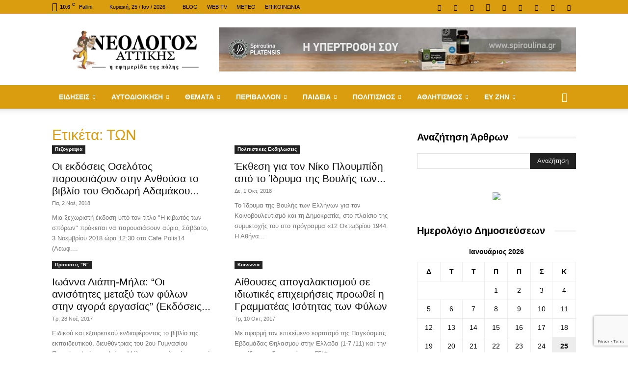

--- FILE ---
content_type: text/html; charset=UTF-8
request_url: https://neologosattikis.gr/tag/%CF%84%CF%89%CE%BD/
body_size: 37306
content:
<!doctype html >
<!--[if IE 8]>    <html class="ie8" lang="en"> <![endif]-->
<!--[if IE 9]>    <html class="ie9" lang="en"> <![endif]-->
<!--[if gt IE 8]><!--> <html lang="el"> <!--<![endif]-->
<head>
    <title>ΤΩΝ Archives - ΝΕΟΛΟΓΟΣ ΑΤΤΙΚΗΣ</title>
    <meta charset="UTF-8" />
    <meta name="viewport" content="width=device-width, initial-scale=1.0">
    <link rel="pingback" href="https://neologosattikis.gr/xmlrpc.php" />
    <meta name='robots' content='index, follow, max-image-preview:large, max-snippet:-1, max-video-preview:-1' />
<link rel="icon" type="image/png" href="https://neologosattikis.gr/wp-content/uploads/2018/11/favicon-16x16.png"><link rel="apple-touch-icon" sizes="76x76" href="https://neologosattikis.gr/wp-content/uploads/2018/11/apple-touch-icon-76x76-precomposed.png"/><link rel="apple-touch-icon" sizes="120x120" href="https://neologosattikis.gr/wp-content/uploads/2018/11/apple-touch-icon-120x120-precomposed.png"/><link rel="apple-touch-icon" sizes="152x152" href="https://neologosattikis.gr/wp-content/uploads/2018/11/apple-touch-icon-152x152-precomposed.png"/><link rel="apple-touch-icon" sizes="114x114" href="https://neologosattikis.gr/wp-content/uploads/2018/11/apple-touch-icon-114x114-precomposed.png"/><link rel="apple-touch-icon" sizes="144x144" href="https://neologosattikis.gr/wp-content/uploads/2018/11/apple-touch-icon-144x144-precomposed.png"/>
	<!-- This site is optimized with the Yoast SEO plugin v26.7 - https://yoast.com/wordpress/plugins/seo/ -->
	<link rel="canonical" href="https://neologosattikis.gr/tag/των/" />
	<meta property="og:locale" content="el_GR" />
	<meta property="og:type" content="article" />
	<meta property="og:title" content="ΤΩΝ Archives - ΝΕΟΛΟΓΟΣ ΑΤΤΙΚΗΣ" />
	<meta property="og:url" content="https://neologosattikis.gr/tag/των/" />
	<meta property="og:site_name" content="ΝΕΟΛΟΓΟΣ ΑΤΤΙΚΗΣ" />
	<meta property="og:image" content="https://neologosattikis.gr/wp-content/uploads/2020/04/neologos-fb-cover-1-min.png" />
	<meta property="og:image:width" content="851" />
	<meta property="og:image:height" content="315" />
	<meta property="og:image:type" content="image/png" />
	<meta name="twitter:card" content="summary_large_image" />
	<meta name="twitter:site" content="@neologosattikis" />
	<script type="application/ld+json" class="yoast-schema-graph">{"@context":"https://schema.org","@graph":[{"@type":"CollectionPage","@id":"https://neologosattikis.gr/tag/%cf%84%cf%89%ce%bd/","url":"https://neologosattikis.gr/tag/%cf%84%cf%89%ce%bd/","name":"ΤΩΝ Archives - ΝΕΟΛΟΓΟΣ ΑΤΤΙΚΗΣ","isPartOf":{"@id":"https://neologosattikis.gr/#website"},"primaryImageOfPage":{"@id":"https://neologosattikis.gr/tag/%cf%84%cf%89%ce%bd/#primaryimage"},"image":{"@id":"https://neologosattikis.gr/tag/%cf%84%cf%89%ce%bd/#primaryimage"},"thumbnailUrl":"https://neologosattikis.gr/wp-content/uploads/2018/11/vivlio_adamakou_01.jpg","breadcrumb":{"@id":"https://neologosattikis.gr/tag/%cf%84%cf%89%ce%bd/#breadcrumb"},"inLanguage":"el"},{"@type":"ImageObject","inLanguage":"el","@id":"https://neologosattikis.gr/tag/%cf%84%cf%89%ce%bd/#primaryimage","url":"https://neologosattikis.gr/wp-content/uploads/2018/11/vivlio_adamakou_01.jpg","contentUrl":"https://neologosattikis.gr/wp-content/uploads/2018/11/vivlio_adamakou_01.jpg","width":780,"height":385},{"@type":"BreadcrumbList","@id":"https://neologosattikis.gr/tag/%cf%84%cf%89%ce%bd/#breadcrumb","itemListElement":[{"@type":"ListItem","position":1,"name":"Home","item":"https://neologosattikis.gr/"},{"@type":"ListItem","position":2,"name":"ΤΩΝ"}]},{"@type":"WebSite","@id":"https://neologosattikis.gr/#website","url":"https://neologosattikis.gr/","name":"ΝΕΟΛΟΓΟΣ ΑΤΤΙΚΗΣ","description":"Η Εφημερίδα της πόλης από το 2005","publisher":{"@id":"https://neologosattikis.gr/#organization"},"potentialAction":[{"@type":"SearchAction","target":{"@type":"EntryPoint","urlTemplate":"https://neologosattikis.gr/?s={search_term_string}"},"query-input":{"@type":"PropertyValueSpecification","valueRequired":true,"valueName":"search_term_string"}}],"inLanguage":"el"},{"@type":"Organization","@id":"https://neologosattikis.gr/#organization","name":"Neologos Attikis","url":"https://neologosattikis.gr/","logo":{"@type":"ImageObject","inLanguage":"el","@id":"https://neologosattikis.gr/#/schema/logo/image/","url":"https://neologosattikis.gr/wp-content/uploads/2018/11/neologos-logo-1-bl-new-mob-2x.png","contentUrl":"https://neologosattikis.gr/wp-content/uploads/2018/11/neologos-logo-1-bl-new-mob-2x.png","width":280,"height":93,"caption":"Neologos Attikis"},"image":{"@id":"https://neologosattikis.gr/#/schema/logo/image/"},"sameAs":["https://www.facebook.com/newsneologos","https://x.com/neologosattikis","https://www.instagram.com/efimerida.neologos/","https://www.linkedin.com/in/νεολογος-αττικης-9850985a/","https://gr.pinterest.com/neologosnews/","https://www.youtube.com/playlist?list=PLb-aoNoRm3Onc9vwrX2mDnxemxMuqJ0dX"]}]}</script>
	<!-- / Yoast SEO plugin. -->


<link rel='dns-prefetch' href='//fonts.googleapis.com' />
<link rel="alternate" type="application/rss+xml" title="Ροή RSS &raquo; ΝΕΟΛΟΓΟΣ ΑΤΤΙΚΗΣ" href="https://neologosattikis.gr/feed/" />
<link rel="alternate" type="application/rss+xml" title="Ροή Σχολίων &raquo; ΝΕΟΛΟΓΟΣ ΑΤΤΙΚΗΣ" href="https://neologosattikis.gr/comments/feed/" />
<link rel="alternate" type="application/rss+xml" title="Ετικέτα ροής ΝΕΟΛΟΓΟΣ ΑΤΤΙΚΗΣ &raquo; ΤΩΝ" href="https://neologosattikis.gr/tag/%cf%84%cf%89%ce%bd/feed/" />
<style id='wp-img-auto-sizes-contain-inline-css' type='text/css'>
img:is([sizes=auto i],[sizes^="auto," i]){contain-intrinsic-size:3000px 1500px}
/*# sourceURL=wp-img-auto-sizes-contain-inline-css */
</style>
<style id='wp-emoji-styles-inline-css' type='text/css'>

	img.wp-smiley, img.emoji {
		display: inline !important;
		border: none !important;
		box-shadow: none !important;
		height: 1em !important;
		width: 1em !important;
		margin: 0 0.07em !important;
		vertical-align: -0.1em !important;
		background: none !important;
		padding: 0 !important;
	}
/*# sourceURL=wp-emoji-styles-inline-css */
</style>
<style id='classic-theme-styles-inline-css' type='text/css'>
/*! This file is auto-generated */
.wp-block-button__link{color:#fff;background-color:#32373c;border-radius:9999px;box-shadow:none;text-decoration:none;padding:calc(.667em + 2px) calc(1.333em + 2px);font-size:1.125em}.wp-block-file__button{background:#32373c;color:#fff;text-decoration:none}
/*# sourceURL=/wp-includes/css/classic-themes.min.css */
</style>
<link rel='stylesheet' id='contact-form-7-css' href='https://neologosattikis.gr/wp-content/plugins/contact-form-7/includes/css/styles.css' type='text/css' media='all' />
<link rel='stylesheet' id='td-plugin-framework-css' href='https://neologosattikis.gr/wp-content/plugins/td-api-plugin/css/style.css' type='text/css' media='all' />
<link rel='stylesheet' id='ppress-frontend-css' href='https://neologosattikis.gr/wp-content/plugins/wp-user-avatar/assets/css/frontend.min.css' type='text/css' media='all' />
<link rel='stylesheet' id='ppress-flatpickr-css' href='https://neologosattikis.gr/wp-content/plugins/wp-user-avatar/assets/flatpickr/flatpickr.min.css' type='text/css' media='all' />
<link rel='stylesheet' id='ppress-select2-css' href='https://neologosattikis.gr/wp-content/plugins/wp-user-avatar/assets/select2/select2.min.css' type='text/css' media='all' />
<link rel='stylesheet' id='cmplz-general-css' href='https://neologosattikis.gr/wp-content/plugins/complianz-gdpr/assets/css/cookieblocker.min.css' type='text/css' media='all' />
<link rel='stylesheet' id='td-plugin-multi-purpose-css' href='https://neologosattikis.gr/wp-content/plugins/td-composer/td-multi-purpose/style.css' type='text/css' media='all' />
<link data-service="google-fonts" data-category="marketing" crossorigin="anonymous" rel='stylesheet' id='google-fonts-style-css' data-href='https://fonts.googleapis.com/css?family=Open+Sans%3A400%2C600%2C700%7CRoboto%3A400%2C600%2C700&#038;display=swap&#038;ver=12.7.4' type='text/css' media='all' />
<link rel='stylesheet' id='td-theme-css' href='https://neologosattikis.gr/wp-content/themes/Newspaper/style.css' type='text/css' media='all' />
<style id='td-theme-inline-css' type='text/css'>@media (max-width:767px){.td-header-desktop-wrap{display:none}}@media (min-width:767px){.td-header-mobile-wrap{display:none}}</style>
<link rel='stylesheet' id='td-theme-child-css' href='https://neologosattikis.gr/wp-content/themes/Newspaper-child/style.css' type='text/css' media='all' />
<link rel='stylesheet' id='td-legacy-framework-front-style-css' href='https://neologosattikis.gr/wp-content/plugins/td-composer/legacy/Newspaper/assets/css/td_legacy_main.css' type='text/css' media='all' />
<link rel='stylesheet' id='td-standard-pack-framework-front-style-css' href='https://neologosattikis.gr/wp-content/plugins/td-standard-pack/Newspaper/assets/css/td_standard_pack_main.css' type='text/css' media='all' />
<link rel='stylesheet' id='tdb_style_cloud_templates_front-css' href='https://neologosattikis.gr/wp-content/plugins/td-cloud-library/assets/css/tdb_main.css' type='text/css' media='all' />
<script type="text/javascript" src="https://neologosattikis.gr/wp-includes/js/jquery/jquery.min.js" id="jquery-core-js"></script>
<script type="text/javascript" src="https://neologosattikis.gr/wp-includes/js/jquery/jquery-migrate.min.js" id="jquery-migrate-js"></script>
<script type="text/javascript" src="https://neologosattikis.gr/wp-content/plugins/wp-user-avatar/assets/flatpickr/flatpickr.min.js" id="ppress-flatpickr-js"></script>
<script type="text/javascript" src="https://neologosattikis.gr/wp-content/plugins/wp-user-avatar/assets/select2/select2.min.js" id="ppress-select2-js"></script>
<link rel="https://api.w.org/" href="https://neologosattikis.gr/wp-json/" /><link rel="alternate" title="JSON" type="application/json" href="https://neologosattikis.gr/wp-json/wp/v2/tags/4231" />			<style>.cmplz-hidden {
					display: none !important;
				}</style>    <script>
        window.tdb_global_vars = {"wpRestUrl":"https:\/\/neologosattikis.gr\/wp-json\/","permalinkStructure":"\/%category%\/%postname%\/"};
        window.tdb_p_autoload_vars = {"isAjax":false,"isAdminBarShowing":false};
    </script>
    
    <style id="tdb-global-colors">:root{--accent-color:#fff}</style>

    
	
<!-- Meta Pixel Code -->
<script data-service="facebook" data-category="marketing" type="text/plain">
!function(f,b,e,v,n,t,s){if(f.fbq)return;n=f.fbq=function(){n.callMethod?
n.callMethod.apply(n,arguments):n.queue.push(arguments)};if(!f._fbq)f._fbq=n;
n.push=n;n.loaded=!0;n.version='2.0';n.queue=[];t=b.createElement(e);t.async=!0;
t.src=v;s=b.getElementsByTagName(e)[0];s.parentNode.insertBefore(t,s)}(window,
document,'script','https://connect.facebook.net/en_US/fbevents.js');
</script>
<!-- End Meta Pixel Code -->
<script data-service="facebook" data-category="marketing" type="text/plain">var url = window.location.origin + '?ob=open-bridge';
            fbq('set', 'openbridge', '999813060478741', url);
fbq('init', '999813060478741', {}, {
    "agent": "wordpress-6.9-4.1.5"
})</script><script data-service="facebook" data-category="marketing" type="text/plain">
    fbq('track', 'PageView', []);
  </script><style type="text/css">.recentcomments a{display:inline !important;padding:0 !important;margin:0 !important;}</style><link rel="amphtml" href="https://neologosattikis.gr/tag/%CF%84%CF%89%CE%BD/?amp">
<!-- JS generated by theme -->

<script type="text/javascript" id="td-generated-header-js">
    
    

	    var tdBlocksArray = []; //here we store all the items for the current page

	    // td_block class - each ajax block uses a object of this class for requests
	    function tdBlock() {
		    this.id = '';
		    this.block_type = 1; //block type id (1-234 etc)
		    this.atts = '';
		    this.td_column_number = '';
		    this.td_current_page = 1; //
		    this.post_count = 0; //from wp
		    this.found_posts = 0; //from wp
		    this.max_num_pages = 0; //from wp
		    this.td_filter_value = ''; //current live filter value
		    this.is_ajax_running = false;
		    this.td_user_action = ''; // load more or infinite loader (used by the animation)
		    this.header_color = '';
		    this.ajax_pagination_infinite_stop = ''; //show load more at page x
	    }

        // td_js_generator - mini detector
        ( function () {
            var htmlTag = document.getElementsByTagName("html")[0];

	        if ( navigator.userAgent.indexOf("MSIE 10.0") > -1 ) {
                htmlTag.className += ' ie10';
            }

            if ( !!navigator.userAgent.match(/Trident.*rv\:11\./) ) {
                htmlTag.className += ' ie11';
            }

	        if ( navigator.userAgent.indexOf("Edge") > -1 ) {
                htmlTag.className += ' ieEdge';
            }

            if ( /(iPad|iPhone|iPod)/g.test(navigator.userAgent) ) {
                htmlTag.className += ' td-md-is-ios';
            }

            var user_agent = navigator.userAgent.toLowerCase();
            if ( user_agent.indexOf("android") > -1 ) {
                htmlTag.className += ' td-md-is-android';
            }

            if ( -1 !== navigator.userAgent.indexOf('Mac OS X')  ) {
                htmlTag.className += ' td-md-is-os-x';
            }

            if ( /chrom(e|ium)/.test(navigator.userAgent.toLowerCase()) ) {
               htmlTag.className += ' td-md-is-chrome';
            }

            if ( -1 !== navigator.userAgent.indexOf('Firefox') ) {
                htmlTag.className += ' td-md-is-firefox';
            }

            if ( -1 !== navigator.userAgent.indexOf('Safari') && -1 === navigator.userAgent.indexOf('Chrome') ) {
                htmlTag.className += ' td-md-is-safari';
            }

            if( -1 !== navigator.userAgent.indexOf('IEMobile') ){
                htmlTag.className += ' td-md-is-iemobile';
            }

        })();

        var tdLocalCache = {};

        ( function () {
            "use strict";

            tdLocalCache = {
                data: {},
                remove: function (resource_id) {
                    delete tdLocalCache.data[resource_id];
                },
                exist: function (resource_id) {
                    return tdLocalCache.data.hasOwnProperty(resource_id) && tdLocalCache.data[resource_id] !== null;
                },
                get: function (resource_id) {
                    return tdLocalCache.data[resource_id];
                },
                set: function (resource_id, cachedData) {
                    tdLocalCache.remove(resource_id);
                    tdLocalCache.data[resource_id] = cachedData;
                }
            };
        })();

    
    
var td_viewport_interval_list=[{"limitBottom":767,"sidebarWidth":228},{"limitBottom":1018,"sidebarWidth":300},{"limitBottom":1140,"sidebarWidth":324}];
var tdc_is_installed="yes";
var tdc_domain_active=false;
var td_ajax_url="https:\/\/neologosattikis.gr\/wp-admin\/admin-ajax.php?td_theme_name=Newspaper&v=12.7.4";
var td_get_template_directory_uri="https:\/\/neologosattikis.gr\/wp-content\/plugins\/td-composer\/legacy\/common";
var tds_snap_menu="smart_snap_always";
var tds_logo_on_sticky="show";
var tds_header_style="";
var td_please_wait="\u03a0\u03b1\u03c1\u03b1\u03ba\u03b1\u03bb\u03bf\u03cd\u03bc\u03b5 \u03c0\u03b5\u03c1\u03b9\u03bc\u03ad\u03bd\u03b5\u03c4\u03b5...";
var td_email_user_pass_incorrect="\u03a7\u03c1\u03ae\u03c3\u03c4\u03b7\u03c2 \u03ae \u03ba\u03c9\u03b4\u03b9\u03ba\u03cc\u03c2 \u03bb\u03b1\u03bd\u03b8\u03b1\u03c3\u03bc\u03ad\u03bd\u03bf\u03c2!";
var td_email_user_incorrect="Email \u03ae \u03cc\u03bd\u03bf\u03bc\u03b1 \u03c7\u03c1\u03ae\u03c3\u03c4\u03b7 \u03bb\u03b1\u03bd\u03b8\u03b1\u03c3\u03bc\u03ad\u03bd\u03bf!";
var td_email_incorrect="Email \u03bb\u03b1\u03bd\u03b8\u03b1\u03c3\u03bc\u03ad\u03bd\u03bf!";
var td_user_incorrect="Username incorrect!";
var td_email_user_empty="Email or username empty!";
var td_pass_empty="Pass empty!";
var td_pass_pattern_incorrect="Invalid Pass Pattern!";
var td_retype_pass_incorrect="Retyped Pass incorrect!";
var tds_more_articles_on_post_enable="show";
var tds_more_articles_on_post_time_to_wait="";
var tds_more_articles_on_post_pages_distance_from_top=0;
var tds_captcha="";
var tds_theme_color_site_wide="#da9d10";
var tds_smart_sidebar="enabled";
var tdThemeName="Newspaper";
var tdThemeNameWl="Newspaper";
var td_magnific_popup_translation_tPrev="\u03a0\u03c1\u03bf\u03b7\u03b3\u03bf\u03cd\u03bc\u03b5\u03bd\u03bf (\u039a\u03bf\u03c5\u03bc\u03c0\u03af \u03b1\u03c1\u03b9\u03c3\u03c4\u03b5\u03c1\u03bf\u03cd \u03b2\u03ad\u03bb\u03bf\u03c5\u03c2)";
var td_magnific_popup_translation_tNext="\u0395\u03c0\u03cc\u03bc\u03b5\u03bd\u03bf (\u039a\u03bf\u03c5\u03bc\u03c0\u03af \u03b4\u03b5\u03be\u03b9\u03bf\u03cd \u03b2\u03ad\u03bb\u03bf\u03c5\u03c2)";
var td_magnific_popup_translation_tCounter="%curr% \u03b1\u03c0\u03cc %total%";
var td_magnific_popup_translation_ajax_tError="\u03a4\u03bf \u03c0\u03b5\u03c1\u03b9\u03b5\u03c7\u03cc\u03bc\u03b5\u03bd\u03bf \u03b1\u03c0\u03cc %url% \u03b4\u03b5\u03bd \u03ae\u03c4\u03b1\u03bd \u03b4\u03c5\u03bd\u03b1\u03c4\u03cc \u03bd\u03b1 \u03c6\u03bf\u03c1\u03c4\u03c9\u03b8\u03b5\u03af.";
var td_magnific_popup_translation_image_tError="\u0397 \u03b5\u03b9\u03ba\u03cc\u03bd\u03b1 #%curr% \u03b4\u03b5\u03bd \u03ae\u03c4\u03b1\u03bd \u03b4\u03c5\u03bd\u03b1\u03c4\u03cc \u03bd\u03b1 \u03c6\u03bf\u03c1\u03c4\u03c9\u03b8\u03b5\u03af.";
var tdBlockNonce="88e58d3fd3";
var tdMobileMenu="enabled";
var tdMobileSearch="enabled";
var tdsDateFormat="l, j \/ M \/ Y";
var tdDateNamesI18n={"month_names":["\u0399\u03b1\u03bd\u03bf\u03c5\u03ac\u03c1\u03b9\u03bf\u03c2","\u03a6\u03b5\u03b2\u03c1\u03bf\u03c5\u03ac\u03c1\u03b9\u03bf\u03c2","\u039c\u03ac\u03c1\u03c4\u03b9\u03bf\u03c2","\u0391\u03c0\u03c1\u03af\u03bb\u03b9\u03bf\u03c2","\u039c\u03ac\u03b9\u03bf\u03c2","\u0399\u03bf\u03cd\u03bd\u03b9\u03bf\u03c2","\u0399\u03bf\u03cd\u03bb\u03b9\u03bf\u03c2","\u0391\u03cd\u03b3\u03bf\u03c5\u03c3\u03c4\u03bf\u03c2","\u03a3\u03b5\u03c0\u03c4\u03ad\u03bc\u03b2\u03c1\u03b9\u03bf\u03c2","\u039f\u03ba\u03c4\u03ce\u03b2\u03c1\u03b9\u03bf\u03c2","\u039d\u03bf\u03ad\u03bc\u03b2\u03c1\u03b9\u03bf\u03c2","\u0394\u03b5\u03ba\u03ad\u03bc\u03b2\u03c1\u03b9\u03bf\u03c2"],"month_names_short":["\u0399\u03b1\u03bd","\u03a6\u03b5\u03b2","\u039c\u03b1\u03c1","\u0391\u03c0\u03c1","\u039c\u03ac\u03b9","\u0399\u03bf\u03cd\u03bd","\u0399\u03bf\u03cd\u03bb","\u0391\u03c5\u03b3","\u03a3\u03b5\u03c0","\u039f\u03ba\u03c4","\u039d\u03bf\u03ad","\u0394\u03b5\u03ba"],"day_names":["\u039a\u03c5\u03c1\u03b9\u03b1\u03ba\u03ae","\u0394\u03b5\u03c5\u03c4\u03ad\u03c1\u03b1","\u03a4\u03c1\u03af\u03c4\u03b7","\u03a4\u03b5\u03c4\u03ac\u03c1\u03c4\u03b7","\u03a0\u03ad\u03bc\u03c0\u03c4\u03b7","\u03a0\u03b1\u03c1\u03b1\u03c3\u03ba\u03b5\u03c5\u03ae","\u03a3\u03ac\u03b2\u03b2\u03b1\u03c4\u03bf"],"day_names_short":["\u039a\u03c5","\u0394\u03b5","\u03a4\u03c1","\u03a4\u03b5","\u03a0\u03b5","\u03a0\u03b1","\u03a3\u03b1"]};
var tdb_modal_confirm="\u03b1\u03c0\u03bf\u03b8\u03b7\u03ba\u03b5\u03cd\u03c3\u03b5\u03c4\u03b5";
var tdb_modal_cancel="\u039c\u03b1\u03c4\u03b1\u03af\u03c9\u03c3\u03b7";
var tdb_modal_confirm_alt="\u039d\u03b1\u03af";
var tdb_modal_cancel_alt="\u03cc\u03c7\u03b9";
var td_deploy_mode="deploy";
var td_ad_background_click_link="";
var td_ad_background_click_target="";
</script>


<!-- Header style compiled by theme -->

<style>.td-menu-background,.td-search-background{background-image:url('https://neologosattikis.gr/wp-content/uploads/2018/10/8.jpg')}.white-popup-block:before{background-image:url('https://neologosattikis.gr/wp-content/uploads/2018/10/8.jpg')}:root{--td_excl_label:'ΑΠΟΚΛΕΙΣΤΙΚΌΣ';--td_theme_color:#da9d10;--td_slider_text:rgba(218,157,16,0.7);--td_header_color:#da9d10;--td_mobile_menu_color:#da9d10;--td_mobile_gradient_one_mob:#333145;--td_mobile_gradient_two_mob:#da9d10;--td_mobile_button_color_mob:#da9d10;--td_page_title_color:#da9d10}.td-header-style-12 .td-header-menu-wrap-full,.td-header-style-12 .td-affix,.td-grid-style-1.td-hover-1 .td-big-grid-post:hover .td-post-category,.td-grid-style-5.td-hover-1 .td-big-grid-post:hover .td-post-category,.td_category_template_3 .td-current-sub-category,.td_category_template_8 .td-category-header .td-category a.td-current-sub-category,.td_category_template_4 .td-category-siblings .td-category a:hover,.td_block_big_grid_9.td-grid-style-1 .td-post-category,.td_block_big_grid_9.td-grid-style-5 .td-post-category,.td-grid-style-6.td-hover-1 .td-module-thumb:after,.tdm-menu-active-style5 .td-header-menu-wrap .sf-menu>.current-menu-item>a,.tdm-menu-active-style5 .td-header-menu-wrap .sf-menu>.current-menu-ancestor>a,.tdm-menu-active-style5 .td-header-menu-wrap .sf-menu>.current-category-ancestor>a,.tdm-menu-active-style5 .td-header-menu-wrap .sf-menu>li>a:hover,.tdm-menu-active-style5 .td-header-menu-wrap .sf-menu>.sfHover>a{background-color:#da9d10}.td_mega_menu_sub_cats .cur-sub-cat,.td-mega-span h3 a:hover,.td_mod_mega_menu:hover .entry-title a,.header-search-wrap .result-msg a:hover,.td-header-top-menu .td-drop-down-search .td_module_wrap:hover .entry-title a,.td-header-top-menu .td-icon-search:hover,.td-header-wrap .result-msg a:hover,.top-header-menu li a:hover,.top-header-menu .current-menu-item>a,.top-header-menu .current-menu-ancestor>a,.top-header-menu .current-category-ancestor>a,.td-social-icon-wrap>a:hover,.td-header-sp-top-widget .td-social-icon-wrap a:hover,.td_mod_related_posts:hover h3>a,.td-post-template-11 .td-related-title .td-related-left:hover,.td-post-template-11 .td-related-title .td-related-right:hover,.td-post-template-11 .td-related-title .td-cur-simple-item,.td-post-template-11 .td_block_related_posts .td-next-prev-wrap a:hover,.td-category-header .td-pulldown-category-filter-link:hover,.td-category-siblings .td-subcat-dropdown a:hover,.td-category-siblings .td-subcat-dropdown a.td-current-sub-category,.footer-text-wrap .footer-email-wrap a,.footer-social-wrap a:hover,.td_module_17 .td-read-more a:hover,.td_module_18 .td-read-more a:hover,.td_module_19 .td-post-author-name a:hover,.td-pulldown-syle-2 .td-subcat-dropdown:hover .td-subcat-more span,.td-pulldown-syle-2 .td-subcat-dropdown:hover .td-subcat-more i,.td-pulldown-syle-3 .td-subcat-dropdown:hover .td-subcat-more span,.td-pulldown-syle-3 .td-subcat-dropdown:hover .td-subcat-more i,.tdm-menu-active-style3 .tdm-header.td-header-wrap .sf-menu>.current-category-ancestor>a,.tdm-menu-active-style3 .tdm-header.td-header-wrap .sf-menu>.current-menu-ancestor>a,.tdm-menu-active-style3 .tdm-header.td-header-wrap .sf-menu>.current-menu-item>a,.tdm-menu-active-style3 .tdm-header.td-header-wrap .sf-menu>.sfHover>a,.tdm-menu-active-style3 .tdm-header.td-header-wrap .sf-menu>li>a:hover{color:#da9d10}.td-mega-menu-page .wpb_content_element ul li a:hover,.td-theme-wrap .td-aj-search-results .td_module_wrap:hover .entry-title a,.td-theme-wrap .header-search-wrap .result-msg a:hover{color:#da9d10!important}.td_category_template_8 .td-category-header .td-category a.td-current-sub-category,.td_category_template_4 .td-category-siblings .td-category a:hover,.tdm-menu-active-style4 .tdm-header .sf-menu>.current-menu-item>a,.tdm-menu-active-style4 .tdm-header .sf-menu>.current-menu-ancestor>a,.tdm-menu-active-style4 .tdm-header .sf-menu>.current-category-ancestor>a,.tdm-menu-active-style4 .tdm-header .sf-menu>li>a:hover,.tdm-menu-active-style4 .tdm-header .sf-menu>.sfHover>a{border-color:#da9d10}.td-header-wrap .td-header-top-menu-full,.td-header-wrap .top-header-menu .sub-menu,.tdm-header-style-1.td-header-wrap .td-header-top-menu-full,.tdm-header-style-1.td-header-wrap .top-header-menu .sub-menu,.tdm-header-style-2.td-header-wrap .td-header-top-menu-full,.tdm-header-style-2.td-header-wrap .top-header-menu .sub-menu,.tdm-header-style-3.td-header-wrap .td-header-top-menu-full,.tdm-header-style-3.td-header-wrap .top-header-menu .sub-menu{background-color:#da9d10}.td-header-style-8 .td-header-top-menu-full{background-color:transparent}.td-header-style-8 .td-header-top-menu-full .td-header-top-menu{background-color:#da9d10;padding-left:15px;padding-right:15px}.td-header-wrap .td-header-top-menu-full .td-header-top-menu,.td-header-wrap .td-header-top-menu-full{border-bottom:none}.td-header-top-menu,.td-header-top-menu a,.td-header-wrap .td-header-top-menu-full .td-header-top-menu,.td-header-wrap .td-header-top-menu-full a,.td-header-style-8 .td-header-top-menu,.td-header-style-8 .td-header-top-menu a,.td-header-top-menu .td-drop-down-search .entry-title a{color:#000000}.top-header-menu .current-menu-item>a,.top-header-menu .current-menu-ancestor>a,.top-header-menu .current-category-ancestor>a,.top-header-menu li a:hover,.td-header-sp-top-widget .td-icon-search:hover{color:#ffffff}.td-header-wrap .td-header-menu-wrap-full,.td-header-menu-wrap.td-affix,.td-header-style-3 .td-header-main-menu,.td-header-style-3 .td-affix .td-header-main-menu,.td-header-style-4 .td-header-main-menu,.td-header-style-4 .td-affix .td-header-main-menu,.td-header-style-8 .td-header-menu-wrap.td-affix,.td-header-style-8 .td-header-top-menu-full{background-color:#da9d10}.td-boxed-layout .td-header-style-3 .td-header-menu-wrap,.td-boxed-layout .td-header-style-4 .td-header-menu-wrap,.td-header-style-3 .td_stretch_content .td-header-menu-wrap,.td-header-style-4 .td_stretch_content .td-header-menu-wrap{background-color:#da9d10!important}@media (min-width:1019px){.td-header-style-1 .td-header-sp-recs,.td-header-style-1 .td-header-sp-logo{margin-bottom:28px}}@media (min-width:768px) and (max-width:1018px){.td-header-style-1 .td-header-sp-recs,.td-header-style-1 .td-header-sp-logo{margin-bottom:14px}}.td-header-style-7 .td-header-top-menu{border-bottom:none}.sf-menu>.current-menu-item>a:after,.sf-menu>.current-menu-ancestor>a:after,.sf-menu>.current-category-ancestor>a:after,.sf-menu>li:hover>a:after,.sf-menu>.sfHover>a:after,.td_block_mega_menu .td-next-prev-wrap a:hover,.td-mega-span .td-post-category:hover,.td-header-wrap .black-menu .sf-menu>li>a:hover,.td-header-wrap .black-menu .sf-menu>.current-menu-ancestor>a,.td-header-wrap .black-menu .sf-menu>.sfHover>a,.td-header-wrap .black-menu .sf-menu>.current-menu-item>a,.td-header-wrap .black-menu .sf-menu>.current-menu-ancestor>a,.td-header-wrap .black-menu .sf-menu>.current-category-ancestor>a,.tdm-menu-active-style5 .tdm-header .td-header-menu-wrap .sf-menu>.current-menu-item>a,.tdm-menu-active-style5 .tdm-header .td-header-menu-wrap .sf-menu>.current-menu-ancestor>a,.tdm-menu-active-style5 .tdm-header .td-header-menu-wrap .sf-menu>.current-category-ancestor>a,.tdm-menu-active-style5 .tdm-header .td-header-menu-wrap .sf-menu>li>a:hover,.tdm-menu-active-style5 .tdm-header .td-header-menu-wrap .sf-menu>.sfHover>a{background-color:#000000}.td_block_mega_menu .td-next-prev-wrap a:hover,.tdm-menu-active-style4 .tdm-header .sf-menu>.current-menu-item>a,.tdm-menu-active-style4 .tdm-header .sf-menu>.current-menu-ancestor>a,.tdm-menu-active-style4 .tdm-header .sf-menu>.current-category-ancestor>a,.tdm-menu-active-style4 .tdm-header .sf-menu>li>a:hover,.tdm-menu-active-style4 .tdm-header .sf-menu>.sfHover>a{border-color:#000000}.header-search-wrap .td-drop-down-search:before{border-color:transparent transparent #000000 transparent}.td_mega_menu_sub_cats .cur-sub-cat,.td_mod_mega_menu:hover .entry-title a,.td-theme-wrap .sf-menu ul .td-menu-item>a:hover,.td-theme-wrap .sf-menu ul .sfHover>a,.td-theme-wrap .sf-menu ul .current-menu-ancestor>a,.td-theme-wrap .sf-menu ul .current-category-ancestor>a,.td-theme-wrap .sf-menu ul .current-menu-item>a,.tdm-menu-active-style3 .tdm-header.td-header-wrap .sf-menu>.current-menu-item>a,.tdm-menu-active-style3 .tdm-header.td-header-wrap .sf-menu>.current-menu-ancestor>a,.tdm-menu-active-style3 .tdm-header.td-header-wrap .sf-menu>.current-category-ancestor>a,.tdm-menu-active-style3 .tdm-header.td-header-wrap .sf-menu>li>a:hover,.tdm-menu-active-style3 .tdm-header.td-header-wrap .sf-menu>.sfHover>a{color:#000000}.td-header-wrap .td-header-menu-wrap .sf-menu>li>a,.td-header-wrap .td-header-menu-social .td-social-icon-wrap a,.td-header-style-4 .td-header-menu-social .td-social-icon-wrap i,.td-header-style-5 .td-header-menu-social .td-social-icon-wrap i,.td-header-style-6 .td-header-menu-social .td-social-icon-wrap i,.td-header-style-12 .td-header-menu-social .td-social-icon-wrap i,.td-header-wrap .header-search-wrap #td-header-search-button .td-icon-search{color:#ffffff}.td-header-wrap .td-header-menu-social+.td-search-wrapper #td-header-search-button:before{background-color:#ffffff}.td-header-menu-wrap.td-affix,.td-header-style-3 .td-affix .td-header-main-menu,.td-header-style-4 .td-affix .td-header-main-menu,.td-header-style-8 .td-header-menu-wrap.td-affix{background-color:#ffffff}.td-affix .sf-menu>.current-menu-item>a:after,.td-affix .sf-menu>.current-menu-ancestor>a:after,.td-affix .sf-menu>.current-category-ancestor>a:after,.td-affix .sf-menu>li:hover>a:after,.td-affix .sf-menu>.sfHover>a:after,.td-header-wrap .td-affix .black-menu .sf-menu>li>a:hover,.td-header-wrap .td-affix .black-menu .sf-menu>.current-menu-ancestor>a,.td-header-wrap .td-affix .black-menu .sf-menu>.sfHover>a,.td-affix .header-search-wrap .td-drop-down-search:after,.td-affix .header-search-wrap .td-drop-down-search .btn:hover,.td-header-wrap .td-affix .black-menu .sf-menu>.current-menu-item>a,.td-header-wrap .td-affix .black-menu .sf-menu>.current-menu-ancestor>a,.td-header-wrap .td-affix .black-menu .sf-menu>.current-category-ancestor>a,.tdm-menu-active-style5 .tdm-header .td-header-menu-wrap.td-affix .sf-menu>.current-menu-item>a,.tdm-menu-active-style5 .tdm-header .td-header-menu-wrap.td-affix .sf-menu>.current-menu-ancestor>a,.tdm-menu-active-style5 .tdm-header .td-header-menu-wrap.td-affix .sf-menu>.current-category-ancestor>a,.tdm-menu-active-style5 .tdm-header .td-header-menu-wrap.td-affix .sf-menu>li>a:hover,.tdm-menu-active-style5 .tdm-header .td-header-menu-wrap.td-affix .sf-menu>.sfHover>a{background-color:#da9d10}.td-affix .header-search-wrap .td-drop-down-search:before{border-color:transparent transparent #da9d10 transparent}.tdm-menu-active-style4 .tdm-header .td-affix .sf-menu>.current-menu-item>a,.tdm-menu-active-style4 .tdm-header .td-affix .sf-menu>.current-menu-ancestor>a,.tdm-menu-active-style4 .tdm-header .td-affix .sf-menu>.current-category-ancestor>a,.tdm-menu-active-style4 .tdm-header .td-affix .sf-menu>li>a:hover,.tdm-menu-active-style4 .tdm-header .td-affix .sf-menu>.sfHover>a{border-color:#da9d10}.td-theme-wrap .td-affix .sf-menu ul .td-menu-item>a:hover,.td-theme-wrap .td-affix .sf-menu ul .sfHover>a,.td-theme-wrap .td-affix .sf-menu ul .current-menu-ancestor>a,.td-theme-wrap .td-affix .sf-menu ul .current-category-ancestor>a,.td-theme-wrap .td-affix .sf-menu ul .current-menu-item>a,.tdm-menu-active-style3 .tdm-header .td-affix .sf-menu>.current-menu-item>a,.tdm-menu-active-style3 .tdm-header .td-affix .sf-menu>.current-menu-ancestor>a,.tdm-menu-active-style3 .tdm-header .td-affix .sf-menu>.current-category-ancestor>a,.tdm-menu-active-style3 .tdm-header .td-affix .sf-menu>li>a:hover,.tdm-menu-active-style3 .tdm-header .td-affix .sf-menu>.sfHover>a{color:#da9d10}.td-header-wrap .td-header-menu-wrap.td-affix .sf-menu>li>a,.td-header-wrap .td-affix .td-header-menu-social .td-social-icon-wrap a,.td-header-style-4 .td-affix .td-header-menu-social .td-social-icon-wrap i,.td-header-style-5 .td-affix .td-header-menu-social .td-social-icon-wrap i,.td-header-style-6 .td-affix .td-header-menu-social .td-social-icon-wrap i,.td-header-style-12 .td-affix .td-header-menu-social .td-social-icon-wrap i,.td-header-wrap .td-affix .header-search-wrap .td-icon-search{color:#000000}.td-header-wrap .td-affix .td-header-menu-social+.td-search-wrapper #td-header-search-button:before{background-color:#000000}.td-theme-wrap .td-mega-menu .td-next-prev-wrap a{color:#da9d10}.td-theme-wrap .td-mega-menu .td-next-prev-wrap a{border-color:#da9d10}.td-theme-wrap .td_mega_menu_sub_cats{background-color:#da9d10}@media (min-width:1141px){.td_stretch_content .td_block_mega_menu:before{background-color:#da9d10}}.td-theme-wrap .td_mega_menu_sub_cats a{color:#ffffff}.td-theme-wrap .td_mod_mega_menu:hover .entry-title a,.td-theme-wrap .sf-menu .td_mega_menu_sub_cats .cur-sub-cat{color:#da9d10}.td-theme-wrap .sf-menu .td-mega-menu .td-post-category:hover,.td-theme-wrap .td-mega-menu .td-next-prev-wrap a:hover{background-color:#da9d10}.td-theme-wrap .td-mega-menu .td-next-prev-wrap a:hover{border-color:#da9d10}.td-footer-wrapper,.td-footer-wrapper .td_block_template_7 .td-block-title>*,.td-footer-wrapper .td_block_template_17 .td-block-title,.td-footer-wrapper .td-block-title-wrap .td-wrapper-pulldown-filter{background-color:#111111}.td-footer-wrapper::before{background-image:url('https://neologosattikis.gr/wp-content/uploads/2018/10/8.jpg')}.td-footer-wrapper::before{background-size:cover}.td-footer-wrapper::before{background-position:center center}.td-footer-wrapper::before{opacity:0.1}.td-module-meta-info .td-post-author-name a{color:#da9d10}.post blockquote p,.page blockquote p{color:#da9d10}.post .td_quote_box,.page .td_quote_box{border-color:#da9d10}.td_mega_menu_sub_cats .block-mega-child-cats a{font-weight:bold}.td-post-content p,.td-post-content{font-size:14px}.td-menu-background,.td-search-background{background-image:url('https://neologosattikis.gr/wp-content/uploads/2018/10/8.jpg')}.white-popup-block:before{background-image:url('https://neologosattikis.gr/wp-content/uploads/2018/10/8.jpg')}:root{--td_excl_label:'ΑΠΟΚΛΕΙΣΤΙΚΌΣ';--td_theme_color:#da9d10;--td_slider_text:rgba(218,157,16,0.7);--td_header_color:#da9d10;--td_mobile_menu_color:#da9d10;--td_mobile_gradient_one_mob:#333145;--td_mobile_gradient_two_mob:#da9d10;--td_mobile_button_color_mob:#da9d10;--td_page_title_color:#da9d10}.td-header-style-12 .td-header-menu-wrap-full,.td-header-style-12 .td-affix,.td-grid-style-1.td-hover-1 .td-big-grid-post:hover .td-post-category,.td-grid-style-5.td-hover-1 .td-big-grid-post:hover .td-post-category,.td_category_template_3 .td-current-sub-category,.td_category_template_8 .td-category-header .td-category a.td-current-sub-category,.td_category_template_4 .td-category-siblings .td-category a:hover,.td_block_big_grid_9.td-grid-style-1 .td-post-category,.td_block_big_grid_9.td-grid-style-5 .td-post-category,.td-grid-style-6.td-hover-1 .td-module-thumb:after,.tdm-menu-active-style5 .td-header-menu-wrap .sf-menu>.current-menu-item>a,.tdm-menu-active-style5 .td-header-menu-wrap .sf-menu>.current-menu-ancestor>a,.tdm-menu-active-style5 .td-header-menu-wrap .sf-menu>.current-category-ancestor>a,.tdm-menu-active-style5 .td-header-menu-wrap .sf-menu>li>a:hover,.tdm-menu-active-style5 .td-header-menu-wrap .sf-menu>.sfHover>a{background-color:#da9d10}.td_mega_menu_sub_cats .cur-sub-cat,.td-mega-span h3 a:hover,.td_mod_mega_menu:hover .entry-title a,.header-search-wrap .result-msg a:hover,.td-header-top-menu .td-drop-down-search .td_module_wrap:hover .entry-title a,.td-header-top-menu .td-icon-search:hover,.td-header-wrap .result-msg a:hover,.top-header-menu li a:hover,.top-header-menu .current-menu-item>a,.top-header-menu .current-menu-ancestor>a,.top-header-menu .current-category-ancestor>a,.td-social-icon-wrap>a:hover,.td-header-sp-top-widget .td-social-icon-wrap a:hover,.td_mod_related_posts:hover h3>a,.td-post-template-11 .td-related-title .td-related-left:hover,.td-post-template-11 .td-related-title .td-related-right:hover,.td-post-template-11 .td-related-title .td-cur-simple-item,.td-post-template-11 .td_block_related_posts .td-next-prev-wrap a:hover,.td-category-header .td-pulldown-category-filter-link:hover,.td-category-siblings .td-subcat-dropdown a:hover,.td-category-siblings .td-subcat-dropdown a.td-current-sub-category,.footer-text-wrap .footer-email-wrap a,.footer-social-wrap a:hover,.td_module_17 .td-read-more a:hover,.td_module_18 .td-read-more a:hover,.td_module_19 .td-post-author-name a:hover,.td-pulldown-syle-2 .td-subcat-dropdown:hover .td-subcat-more span,.td-pulldown-syle-2 .td-subcat-dropdown:hover .td-subcat-more i,.td-pulldown-syle-3 .td-subcat-dropdown:hover .td-subcat-more span,.td-pulldown-syle-3 .td-subcat-dropdown:hover .td-subcat-more i,.tdm-menu-active-style3 .tdm-header.td-header-wrap .sf-menu>.current-category-ancestor>a,.tdm-menu-active-style3 .tdm-header.td-header-wrap .sf-menu>.current-menu-ancestor>a,.tdm-menu-active-style3 .tdm-header.td-header-wrap .sf-menu>.current-menu-item>a,.tdm-menu-active-style3 .tdm-header.td-header-wrap .sf-menu>.sfHover>a,.tdm-menu-active-style3 .tdm-header.td-header-wrap .sf-menu>li>a:hover{color:#da9d10}.td-mega-menu-page .wpb_content_element ul li a:hover,.td-theme-wrap .td-aj-search-results .td_module_wrap:hover .entry-title a,.td-theme-wrap .header-search-wrap .result-msg a:hover{color:#da9d10!important}.td_category_template_8 .td-category-header .td-category a.td-current-sub-category,.td_category_template_4 .td-category-siblings .td-category a:hover,.tdm-menu-active-style4 .tdm-header .sf-menu>.current-menu-item>a,.tdm-menu-active-style4 .tdm-header .sf-menu>.current-menu-ancestor>a,.tdm-menu-active-style4 .tdm-header .sf-menu>.current-category-ancestor>a,.tdm-menu-active-style4 .tdm-header .sf-menu>li>a:hover,.tdm-menu-active-style4 .tdm-header .sf-menu>.sfHover>a{border-color:#da9d10}.td-header-wrap .td-header-top-menu-full,.td-header-wrap .top-header-menu .sub-menu,.tdm-header-style-1.td-header-wrap .td-header-top-menu-full,.tdm-header-style-1.td-header-wrap .top-header-menu .sub-menu,.tdm-header-style-2.td-header-wrap .td-header-top-menu-full,.tdm-header-style-2.td-header-wrap .top-header-menu .sub-menu,.tdm-header-style-3.td-header-wrap .td-header-top-menu-full,.tdm-header-style-3.td-header-wrap .top-header-menu .sub-menu{background-color:#da9d10}.td-header-style-8 .td-header-top-menu-full{background-color:transparent}.td-header-style-8 .td-header-top-menu-full .td-header-top-menu{background-color:#da9d10;padding-left:15px;padding-right:15px}.td-header-wrap .td-header-top-menu-full .td-header-top-menu,.td-header-wrap .td-header-top-menu-full{border-bottom:none}.td-header-top-menu,.td-header-top-menu a,.td-header-wrap .td-header-top-menu-full .td-header-top-menu,.td-header-wrap .td-header-top-menu-full a,.td-header-style-8 .td-header-top-menu,.td-header-style-8 .td-header-top-menu a,.td-header-top-menu .td-drop-down-search .entry-title a{color:#000000}.top-header-menu .current-menu-item>a,.top-header-menu .current-menu-ancestor>a,.top-header-menu .current-category-ancestor>a,.top-header-menu li a:hover,.td-header-sp-top-widget .td-icon-search:hover{color:#ffffff}.td-header-wrap .td-header-menu-wrap-full,.td-header-menu-wrap.td-affix,.td-header-style-3 .td-header-main-menu,.td-header-style-3 .td-affix .td-header-main-menu,.td-header-style-4 .td-header-main-menu,.td-header-style-4 .td-affix .td-header-main-menu,.td-header-style-8 .td-header-menu-wrap.td-affix,.td-header-style-8 .td-header-top-menu-full{background-color:#da9d10}.td-boxed-layout .td-header-style-3 .td-header-menu-wrap,.td-boxed-layout .td-header-style-4 .td-header-menu-wrap,.td-header-style-3 .td_stretch_content .td-header-menu-wrap,.td-header-style-4 .td_stretch_content .td-header-menu-wrap{background-color:#da9d10!important}@media (min-width:1019px){.td-header-style-1 .td-header-sp-recs,.td-header-style-1 .td-header-sp-logo{margin-bottom:28px}}@media (min-width:768px) and (max-width:1018px){.td-header-style-1 .td-header-sp-recs,.td-header-style-1 .td-header-sp-logo{margin-bottom:14px}}.td-header-style-7 .td-header-top-menu{border-bottom:none}.sf-menu>.current-menu-item>a:after,.sf-menu>.current-menu-ancestor>a:after,.sf-menu>.current-category-ancestor>a:after,.sf-menu>li:hover>a:after,.sf-menu>.sfHover>a:after,.td_block_mega_menu .td-next-prev-wrap a:hover,.td-mega-span .td-post-category:hover,.td-header-wrap .black-menu .sf-menu>li>a:hover,.td-header-wrap .black-menu .sf-menu>.current-menu-ancestor>a,.td-header-wrap .black-menu .sf-menu>.sfHover>a,.td-header-wrap .black-menu .sf-menu>.current-menu-item>a,.td-header-wrap .black-menu .sf-menu>.current-menu-ancestor>a,.td-header-wrap .black-menu .sf-menu>.current-category-ancestor>a,.tdm-menu-active-style5 .tdm-header .td-header-menu-wrap .sf-menu>.current-menu-item>a,.tdm-menu-active-style5 .tdm-header .td-header-menu-wrap .sf-menu>.current-menu-ancestor>a,.tdm-menu-active-style5 .tdm-header .td-header-menu-wrap .sf-menu>.current-category-ancestor>a,.tdm-menu-active-style5 .tdm-header .td-header-menu-wrap .sf-menu>li>a:hover,.tdm-menu-active-style5 .tdm-header .td-header-menu-wrap .sf-menu>.sfHover>a{background-color:#000000}.td_block_mega_menu .td-next-prev-wrap a:hover,.tdm-menu-active-style4 .tdm-header .sf-menu>.current-menu-item>a,.tdm-menu-active-style4 .tdm-header .sf-menu>.current-menu-ancestor>a,.tdm-menu-active-style4 .tdm-header .sf-menu>.current-category-ancestor>a,.tdm-menu-active-style4 .tdm-header .sf-menu>li>a:hover,.tdm-menu-active-style4 .tdm-header .sf-menu>.sfHover>a{border-color:#000000}.header-search-wrap .td-drop-down-search:before{border-color:transparent transparent #000000 transparent}.td_mega_menu_sub_cats .cur-sub-cat,.td_mod_mega_menu:hover .entry-title a,.td-theme-wrap .sf-menu ul .td-menu-item>a:hover,.td-theme-wrap .sf-menu ul .sfHover>a,.td-theme-wrap .sf-menu ul .current-menu-ancestor>a,.td-theme-wrap .sf-menu ul .current-category-ancestor>a,.td-theme-wrap .sf-menu ul .current-menu-item>a,.tdm-menu-active-style3 .tdm-header.td-header-wrap .sf-menu>.current-menu-item>a,.tdm-menu-active-style3 .tdm-header.td-header-wrap .sf-menu>.current-menu-ancestor>a,.tdm-menu-active-style3 .tdm-header.td-header-wrap .sf-menu>.current-category-ancestor>a,.tdm-menu-active-style3 .tdm-header.td-header-wrap .sf-menu>li>a:hover,.tdm-menu-active-style3 .tdm-header.td-header-wrap .sf-menu>.sfHover>a{color:#000000}.td-header-wrap .td-header-menu-wrap .sf-menu>li>a,.td-header-wrap .td-header-menu-social .td-social-icon-wrap a,.td-header-style-4 .td-header-menu-social .td-social-icon-wrap i,.td-header-style-5 .td-header-menu-social .td-social-icon-wrap i,.td-header-style-6 .td-header-menu-social .td-social-icon-wrap i,.td-header-style-12 .td-header-menu-social .td-social-icon-wrap i,.td-header-wrap .header-search-wrap #td-header-search-button .td-icon-search{color:#ffffff}.td-header-wrap .td-header-menu-social+.td-search-wrapper #td-header-search-button:before{background-color:#ffffff}.td-header-menu-wrap.td-affix,.td-header-style-3 .td-affix .td-header-main-menu,.td-header-style-4 .td-affix .td-header-main-menu,.td-header-style-8 .td-header-menu-wrap.td-affix{background-color:#ffffff}.td-affix .sf-menu>.current-menu-item>a:after,.td-affix .sf-menu>.current-menu-ancestor>a:after,.td-affix .sf-menu>.current-category-ancestor>a:after,.td-affix .sf-menu>li:hover>a:after,.td-affix .sf-menu>.sfHover>a:after,.td-header-wrap .td-affix .black-menu .sf-menu>li>a:hover,.td-header-wrap .td-affix .black-menu .sf-menu>.current-menu-ancestor>a,.td-header-wrap .td-affix .black-menu .sf-menu>.sfHover>a,.td-affix .header-search-wrap .td-drop-down-search:after,.td-affix .header-search-wrap .td-drop-down-search .btn:hover,.td-header-wrap .td-affix .black-menu .sf-menu>.current-menu-item>a,.td-header-wrap .td-affix .black-menu .sf-menu>.current-menu-ancestor>a,.td-header-wrap .td-affix .black-menu .sf-menu>.current-category-ancestor>a,.tdm-menu-active-style5 .tdm-header .td-header-menu-wrap.td-affix .sf-menu>.current-menu-item>a,.tdm-menu-active-style5 .tdm-header .td-header-menu-wrap.td-affix .sf-menu>.current-menu-ancestor>a,.tdm-menu-active-style5 .tdm-header .td-header-menu-wrap.td-affix .sf-menu>.current-category-ancestor>a,.tdm-menu-active-style5 .tdm-header .td-header-menu-wrap.td-affix .sf-menu>li>a:hover,.tdm-menu-active-style5 .tdm-header .td-header-menu-wrap.td-affix .sf-menu>.sfHover>a{background-color:#da9d10}.td-affix .header-search-wrap .td-drop-down-search:before{border-color:transparent transparent #da9d10 transparent}.tdm-menu-active-style4 .tdm-header .td-affix .sf-menu>.current-menu-item>a,.tdm-menu-active-style4 .tdm-header .td-affix .sf-menu>.current-menu-ancestor>a,.tdm-menu-active-style4 .tdm-header .td-affix .sf-menu>.current-category-ancestor>a,.tdm-menu-active-style4 .tdm-header .td-affix .sf-menu>li>a:hover,.tdm-menu-active-style4 .tdm-header .td-affix .sf-menu>.sfHover>a{border-color:#da9d10}.td-theme-wrap .td-affix .sf-menu ul .td-menu-item>a:hover,.td-theme-wrap .td-affix .sf-menu ul .sfHover>a,.td-theme-wrap .td-affix .sf-menu ul .current-menu-ancestor>a,.td-theme-wrap .td-affix .sf-menu ul .current-category-ancestor>a,.td-theme-wrap .td-affix .sf-menu ul .current-menu-item>a,.tdm-menu-active-style3 .tdm-header .td-affix .sf-menu>.current-menu-item>a,.tdm-menu-active-style3 .tdm-header .td-affix .sf-menu>.current-menu-ancestor>a,.tdm-menu-active-style3 .tdm-header .td-affix .sf-menu>.current-category-ancestor>a,.tdm-menu-active-style3 .tdm-header .td-affix .sf-menu>li>a:hover,.tdm-menu-active-style3 .tdm-header .td-affix .sf-menu>.sfHover>a{color:#da9d10}.td-header-wrap .td-header-menu-wrap.td-affix .sf-menu>li>a,.td-header-wrap .td-affix .td-header-menu-social .td-social-icon-wrap a,.td-header-style-4 .td-affix .td-header-menu-social .td-social-icon-wrap i,.td-header-style-5 .td-affix .td-header-menu-social .td-social-icon-wrap i,.td-header-style-6 .td-affix .td-header-menu-social .td-social-icon-wrap i,.td-header-style-12 .td-affix .td-header-menu-social .td-social-icon-wrap i,.td-header-wrap .td-affix .header-search-wrap .td-icon-search{color:#000000}.td-header-wrap .td-affix .td-header-menu-social+.td-search-wrapper #td-header-search-button:before{background-color:#000000}.td-theme-wrap .td-mega-menu .td-next-prev-wrap a{color:#da9d10}.td-theme-wrap .td-mega-menu .td-next-prev-wrap a{border-color:#da9d10}.td-theme-wrap .td_mega_menu_sub_cats{background-color:#da9d10}@media (min-width:1141px){.td_stretch_content .td_block_mega_menu:before{background-color:#da9d10}}.td-theme-wrap .td_mega_menu_sub_cats a{color:#ffffff}.td-theme-wrap .td_mod_mega_menu:hover .entry-title a,.td-theme-wrap .sf-menu .td_mega_menu_sub_cats .cur-sub-cat{color:#da9d10}.td-theme-wrap .sf-menu .td-mega-menu .td-post-category:hover,.td-theme-wrap .td-mega-menu .td-next-prev-wrap a:hover{background-color:#da9d10}.td-theme-wrap .td-mega-menu .td-next-prev-wrap a:hover{border-color:#da9d10}.td-footer-wrapper,.td-footer-wrapper .td_block_template_7 .td-block-title>*,.td-footer-wrapper .td_block_template_17 .td-block-title,.td-footer-wrapper .td-block-title-wrap .td-wrapper-pulldown-filter{background-color:#111111}.td-footer-wrapper::before{background-image:url('https://neologosattikis.gr/wp-content/uploads/2018/10/8.jpg')}.td-footer-wrapper::before{background-size:cover}.td-footer-wrapper::before{background-position:center center}.td-footer-wrapper::before{opacity:0.1}.td-module-meta-info .td-post-author-name a{color:#da9d10}.post blockquote p,.page blockquote p{color:#da9d10}.post .td_quote_box,.page .td_quote_box{border-color:#da9d10}.td_mega_menu_sub_cats .block-mega-child-cats a{font-weight:bold}.td-post-content p,.td-post-content{font-size:14px}</style>

<!-- Global site tag (gtag.js) - Google Analytics -->
<script type="text/plain" data-service="google-analytics" data-category="statistics" async data-cmplz-src="https://www.googletagmanager.com/gtag/js?id=UA-54714483-9"></script>
<script>
  window.dataLayer = window.dataLayer || [];
  function gtag(){dataLayer.push(arguments);}
  gtag('js', new Date());

  gtag('config', 'UA-54714483-9');
</script>
<link rel="icon" href="https://neologosattikis.gr/wp-content/uploads/2018/11/cropped-neologos_logo_badge-wp-2-32x32.png" sizes="32x32" />
<link rel="icon" href="https://neologosattikis.gr/wp-content/uploads/2018/11/cropped-neologos_logo_badge-wp-2-192x192.png" sizes="192x192" />
<link rel="apple-touch-icon" href="https://neologosattikis.gr/wp-content/uploads/2018/11/cropped-neologos_logo_badge-wp-2-180x180.png" />
<meta name="msapplication-TileImage" content="https://neologosattikis.gr/wp-content/uploads/2018/11/cropped-neologos_logo_badge-wp-2-270x270.png" />

<!-- Button style compiled by theme -->

<style>.tdm-btn-style1{background-color:#da9d10}.tdm-btn-style2:before{border-color:#da9d10}.tdm-btn-style2{color:#da9d10}.tdm-btn-style3{-webkit-box-shadow:0 2px 16px #da9d10;-moz-box-shadow:0 2px 16px #da9d10;box-shadow:0 2px 16px #da9d10}.tdm-btn-style3:hover{-webkit-box-shadow:0 4px 26px #da9d10;-moz-box-shadow:0 4px 26px #da9d10;box-shadow:0 4px 26px #da9d10}</style>

	<style id="tdw-css-placeholder">.covid-title .title-flag{margin-bottom:0px}.td_block_template_6 .td-block-title{line-height:1.3}</style><style id='global-styles-inline-css' type='text/css'>
:root{--wp--preset--aspect-ratio--square: 1;--wp--preset--aspect-ratio--4-3: 4/3;--wp--preset--aspect-ratio--3-4: 3/4;--wp--preset--aspect-ratio--3-2: 3/2;--wp--preset--aspect-ratio--2-3: 2/3;--wp--preset--aspect-ratio--16-9: 16/9;--wp--preset--aspect-ratio--9-16: 9/16;--wp--preset--color--black: #000000;--wp--preset--color--cyan-bluish-gray: #abb8c3;--wp--preset--color--white: #ffffff;--wp--preset--color--pale-pink: #f78da7;--wp--preset--color--vivid-red: #cf2e2e;--wp--preset--color--luminous-vivid-orange: #ff6900;--wp--preset--color--luminous-vivid-amber: #fcb900;--wp--preset--color--light-green-cyan: #7bdcb5;--wp--preset--color--vivid-green-cyan: #00d084;--wp--preset--color--pale-cyan-blue: #8ed1fc;--wp--preset--color--vivid-cyan-blue: #0693e3;--wp--preset--color--vivid-purple: #9b51e0;--wp--preset--gradient--vivid-cyan-blue-to-vivid-purple: linear-gradient(135deg,rgb(6,147,227) 0%,rgb(155,81,224) 100%);--wp--preset--gradient--light-green-cyan-to-vivid-green-cyan: linear-gradient(135deg,rgb(122,220,180) 0%,rgb(0,208,130) 100%);--wp--preset--gradient--luminous-vivid-amber-to-luminous-vivid-orange: linear-gradient(135deg,rgb(252,185,0) 0%,rgb(255,105,0) 100%);--wp--preset--gradient--luminous-vivid-orange-to-vivid-red: linear-gradient(135deg,rgb(255,105,0) 0%,rgb(207,46,46) 100%);--wp--preset--gradient--very-light-gray-to-cyan-bluish-gray: linear-gradient(135deg,rgb(238,238,238) 0%,rgb(169,184,195) 100%);--wp--preset--gradient--cool-to-warm-spectrum: linear-gradient(135deg,rgb(74,234,220) 0%,rgb(151,120,209) 20%,rgb(207,42,186) 40%,rgb(238,44,130) 60%,rgb(251,105,98) 80%,rgb(254,248,76) 100%);--wp--preset--gradient--blush-light-purple: linear-gradient(135deg,rgb(255,206,236) 0%,rgb(152,150,240) 100%);--wp--preset--gradient--blush-bordeaux: linear-gradient(135deg,rgb(254,205,165) 0%,rgb(254,45,45) 50%,rgb(107,0,62) 100%);--wp--preset--gradient--luminous-dusk: linear-gradient(135deg,rgb(255,203,112) 0%,rgb(199,81,192) 50%,rgb(65,88,208) 100%);--wp--preset--gradient--pale-ocean: linear-gradient(135deg,rgb(255,245,203) 0%,rgb(182,227,212) 50%,rgb(51,167,181) 100%);--wp--preset--gradient--electric-grass: linear-gradient(135deg,rgb(202,248,128) 0%,rgb(113,206,126) 100%);--wp--preset--gradient--midnight: linear-gradient(135deg,rgb(2,3,129) 0%,rgb(40,116,252) 100%);--wp--preset--font-size--small: 11px;--wp--preset--font-size--medium: 20px;--wp--preset--font-size--large: 32px;--wp--preset--font-size--x-large: 42px;--wp--preset--font-size--regular: 15px;--wp--preset--font-size--larger: 50px;--wp--preset--spacing--20: 0.44rem;--wp--preset--spacing--30: 0.67rem;--wp--preset--spacing--40: 1rem;--wp--preset--spacing--50: 1.5rem;--wp--preset--spacing--60: 2.25rem;--wp--preset--spacing--70: 3.38rem;--wp--preset--spacing--80: 5.06rem;--wp--preset--shadow--natural: 6px 6px 9px rgba(0, 0, 0, 0.2);--wp--preset--shadow--deep: 12px 12px 50px rgba(0, 0, 0, 0.4);--wp--preset--shadow--sharp: 6px 6px 0px rgba(0, 0, 0, 0.2);--wp--preset--shadow--outlined: 6px 6px 0px -3px rgb(255, 255, 255), 6px 6px rgb(0, 0, 0);--wp--preset--shadow--crisp: 6px 6px 0px rgb(0, 0, 0);}:where(.is-layout-flex){gap: 0.5em;}:where(.is-layout-grid){gap: 0.5em;}body .is-layout-flex{display: flex;}.is-layout-flex{flex-wrap: wrap;align-items: center;}.is-layout-flex > :is(*, div){margin: 0;}body .is-layout-grid{display: grid;}.is-layout-grid > :is(*, div){margin: 0;}:where(.wp-block-columns.is-layout-flex){gap: 2em;}:where(.wp-block-columns.is-layout-grid){gap: 2em;}:where(.wp-block-post-template.is-layout-flex){gap: 1.25em;}:where(.wp-block-post-template.is-layout-grid){gap: 1.25em;}.has-black-color{color: var(--wp--preset--color--black) !important;}.has-cyan-bluish-gray-color{color: var(--wp--preset--color--cyan-bluish-gray) !important;}.has-white-color{color: var(--wp--preset--color--white) !important;}.has-pale-pink-color{color: var(--wp--preset--color--pale-pink) !important;}.has-vivid-red-color{color: var(--wp--preset--color--vivid-red) !important;}.has-luminous-vivid-orange-color{color: var(--wp--preset--color--luminous-vivid-orange) !important;}.has-luminous-vivid-amber-color{color: var(--wp--preset--color--luminous-vivid-amber) !important;}.has-light-green-cyan-color{color: var(--wp--preset--color--light-green-cyan) !important;}.has-vivid-green-cyan-color{color: var(--wp--preset--color--vivid-green-cyan) !important;}.has-pale-cyan-blue-color{color: var(--wp--preset--color--pale-cyan-blue) !important;}.has-vivid-cyan-blue-color{color: var(--wp--preset--color--vivid-cyan-blue) !important;}.has-vivid-purple-color{color: var(--wp--preset--color--vivid-purple) !important;}.has-black-background-color{background-color: var(--wp--preset--color--black) !important;}.has-cyan-bluish-gray-background-color{background-color: var(--wp--preset--color--cyan-bluish-gray) !important;}.has-white-background-color{background-color: var(--wp--preset--color--white) !important;}.has-pale-pink-background-color{background-color: var(--wp--preset--color--pale-pink) !important;}.has-vivid-red-background-color{background-color: var(--wp--preset--color--vivid-red) !important;}.has-luminous-vivid-orange-background-color{background-color: var(--wp--preset--color--luminous-vivid-orange) !important;}.has-luminous-vivid-amber-background-color{background-color: var(--wp--preset--color--luminous-vivid-amber) !important;}.has-light-green-cyan-background-color{background-color: var(--wp--preset--color--light-green-cyan) !important;}.has-vivid-green-cyan-background-color{background-color: var(--wp--preset--color--vivid-green-cyan) !important;}.has-pale-cyan-blue-background-color{background-color: var(--wp--preset--color--pale-cyan-blue) !important;}.has-vivid-cyan-blue-background-color{background-color: var(--wp--preset--color--vivid-cyan-blue) !important;}.has-vivid-purple-background-color{background-color: var(--wp--preset--color--vivid-purple) !important;}.has-black-border-color{border-color: var(--wp--preset--color--black) !important;}.has-cyan-bluish-gray-border-color{border-color: var(--wp--preset--color--cyan-bluish-gray) !important;}.has-white-border-color{border-color: var(--wp--preset--color--white) !important;}.has-pale-pink-border-color{border-color: var(--wp--preset--color--pale-pink) !important;}.has-vivid-red-border-color{border-color: var(--wp--preset--color--vivid-red) !important;}.has-luminous-vivid-orange-border-color{border-color: var(--wp--preset--color--luminous-vivid-orange) !important;}.has-luminous-vivid-amber-border-color{border-color: var(--wp--preset--color--luminous-vivid-amber) !important;}.has-light-green-cyan-border-color{border-color: var(--wp--preset--color--light-green-cyan) !important;}.has-vivid-green-cyan-border-color{border-color: var(--wp--preset--color--vivid-green-cyan) !important;}.has-pale-cyan-blue-border-color{border-color: var(--wp--preset--color--pale-cyan-blue) !important;}.has-vivid-cyan-blue-border-color{border-color: var(--wp--preset--color--vivid-cyan-blue) !important;}.has-vivid-purple-border-color{border-color: var(--wp--preset--color--vivid-purple) !important;}.has-vivid-cyan-blue-to-vivid-purple-gradient-background{background: var(--wp--preset--gradient--vivid-cyan-blue-to-vivid-purple) !important;}.has-light-green-cyan-to-vivid-green-cyan-gradient-background{background: var(--wp--preset--gradient--light-green-cyan-to-vivid-green-cyan) !important;}.has-luminous-vivid-amber-to-luminous-vivid-orange-gradient-background{background: var(--wp--preset--gradient--luminous-vivid-amber-to-luminous-vivid-orange) !important;}.has-luminous-vivid-orange-to-vivid-red-gradient-background{background: var(--wp--preset--gradient--luminous-vivid-orange-to-vivid-red) !important;}.has-very-light-gray-to-cyan-bluish-gray-gradient-background{background: var(--wp--preset--gradient--very-light-gray-to-cyan-bluish-gray) !important;}.has-cool-to-warm-spectrum-gradient-background{background: var(--wp--preset--gradient--cool-to-warm-spectrum) !important;}.has-blush-light-purple-gradient-background{background: var(--wp--preset--gradient--blush-light-purple) !important;}.has-blush-bordeaux-gradient-background{background: var(--wp--preset--gradient--blush-bordeaux) !important;}.has-luminous-dusk-gradient-background{background: var(--wp--preset--gradient--luminous-dusk) !important;}.has-pale-ocean-gradient-background{background: var(--wp--preset--gradient--pale-ocean) !important;}.has-electric-grass-gradient-background{background: var(--wp--preset--gradient--electric-grass) !important;}.has-midnight-gradient-background{background: var(--wp--preset--gradient--midnight) !important;}.has-small-font-size{font-size: var(--wp--preset--font-size--small) !important;}.has-medium-font-size{font-size: var(--wp--preset--font-size--medium) !important;}.has-large-font-size{font-size: var(--wp--preset--font-size--large) !important;}.has-x-large-font-size{font-size: var(--wp--preset--font-size--x-large) !important;}
/*# sourceURL=global-styles-inline-css */
</style>
</head>

<body data-rsssl=1 data-cmplz=1 class="archive tag tag-4231 wp-theme-Newspaper wp-child-theme-Newspaper-child td-standard-pack global-block-template-8 td-full-layout" itemscope="itemscope" itemtype="https://schema.org/WebPage">

<div class="td-scroll-up" data-style="style1"><i class="td-icon-menu-up"></i></div>
    <div class="td-menu-background" style="visibility:hidden"></div>
<div id="td-mobile-nav" style="visibility:hidden">
    <div class="td-mobile-container">
        <!-- mobile menu top section -->
        <div class="td-menu-socials-wrap">
            <!-- socials -->
            <div class="td-menu-socials">
                
        <span class="td-social-icon-wrap">
            <a target="_blank" href="https://www.dailymotion.com/info1000" title="Dailymotion">
                <i class="td-icon-font td-icon-dailymotion"></i>
                <span style="display: none">Dailymotion</span>
            </a>
        </span>
        <span class="td-social-icon-wrap">
            <a target="_blank" href="https://www.facebook.com/newsneologos" title="Facebook">
                <i class="td-icon-font td-icon-facebook"></i>
                <span style="display: none">Facebook</span>
            </a>
        </span>
        <span class="td-social-icon-wrap">
            <a target="_blank" href="https://www.flickr.com/photos/145846141@N04/sets/72157675087839091" title="Flickr">
                <i class="td-icon-font td-icon-flickr"></i>
                <span style="display: none">Flickr</span>
            </a>
        </span>
        <span class="td-social-icon-wrap">
            <a target="_blank" href="https://www.instagram.com/efimerida.neologos/" title="Instagram">
                <i class="td-icon-font td-icon-instagram"></i>
                <span style="display: none">Instagram</span>
            </a>
        </span>
        <span class="td-social-icon-wrap">
            <a target="_blank" href="https://www.linkedin.com/in/%CE%BD%CE%B5%CE%BF%CE%BB%CE%BF%CE%B3%CE%BF%CF%82-%CE%B1%CF%84%CF%84%CE%B9%CE%BA%CE%B7%CF%82-9850985a/" title="Linkedin">
                <i class="td-icon-font td-icon-linkedin"></i>
                <span style="display: none">Linkedin</span>
            </a>
        </span>
        <span class="td-social-icon-wrap">
            <a target="_blank" href="https://gr.pinterest.com/neologosnews/" title="Pinterest">
                <i class="td-icon-font td-icon-pinterest"></i>
                <span style="display: none">Pinterest</span>
            </a>
        </span>
        <span class="td-social-icon-wrap">
            <a target="_blank" href="https://neologosattikis.gr/feed/" title="RSS">
                <i class="td-icon-font td-icon-rss"></i>
                <span style="display: none">RSS</span>
            </a>
        </span>
        <span class="td-social-icon-wrap">
            <a target="_blank" href="https://twitter.com/neologosattikis" title="Twitter">
                <i class="td-icon-font td-icon-twitter"></i>
                <span style="display: none">Twitter</span>
            </a>
        </span>
        <span class="td-social-icon-wrap">
            <a target="_blank" href="https://www.youtube.com/playlist?list=PLb-aoNoRm3Onc9vwrX2mDnxemxMuqJ0dX" title="Youtube">
                <i class="td-icon-font td-icon-youtube"></i>
                <span style="display: none">Youtube</span>
            </a>
        </span>            </div>
            <!-- close button -->
            <div class="td-mobile-close">
                <span><i class="td-icon-close-mobile"></i></span>
            </div>
        </div>

        <!-- login section -->
        
        <!-- menu section -->
        <div class="td-mobile-content">
            <div class="menu-mainmenu-container"><ul id="menu-mainmenu" class="td-mobile-main-menu"><li id="menu-item-16141" class="menu-item menu-item-type-custom menu-item-object-custom menu-item-home menu-item-first menu-item-16141"><a href="https://neologosattikis.gr"><i class="fa fa-home td-only-icon"></i></a></li>
<li id="menu-item-16093" class="menu-item menu-item-type-taxonomy menu-item-object-category menu-item-has-children menu-item-16093"><a href="https://neologosattikis.gr/category/eidiseis/">Ειδησεις<i class="td-icon-menu-right td-element-after"></i></a>
<ul class="sub-menu">
	<li id="menu-item-0" class="menu-item-0"><a href="https://neologosattikis.gr/category/eidiseis/topikes/">Τοπικες</a></li>
	<li class="menu-item-0"><a href="https://neologosattikis.gr/category/eidiseis/topikes/ktima-kaba/">Κτημα Καμπα</a></li>
	<li class="menu-item-0"><a href="https://neologosattikis.gr/category/eidiseis/topikes/lofos-levidi/">Λοφος Λεβιδη</a></li>
	<li class="menu-item-0"><a href="https://neologosattikis.gr/category/eidiseis/ellada/">Ελλαδα</a></li>
	<li class="menu-item-0"><a href="https://neologosattikis.gr/category/eidiseis/koinonia/">Κοινωνια</a></li>
	<li class="menu-item-0"><a href="https://neologosattikis.gr/category/eidiseis/diethni/">Διεθνη</a></li>
	<li class="menu-item-0"><a href="https://neologosattikis.gr/category/eidiseis/egklima/">Εγκλημα</a></li>
	<li class="menu-item-0"><a href="https://neologosattikis.gr/category/eidiseis/dikaiosyni/">Δικαιοσυνη</a></li>
	<li class="menu-item-0"><a href="https://neologosattikis.gr/category/eidiseis/politiki/">Πολιτικη</a></li>
	<li class="menu-item-0"><a href="https://neologosattikis.gr/category/eidiseis/kommata/">Κομματα</a></li>
	<li class="menu-item-0"><a href="https://neologosattikis.gr/category/eidiseis/oikonomia/">Οικονομια</a></li>
	<li class="menu-item-0"><a href="https://neologosattikis.gr/category/eidiseis/epixeiriseis/">Επιχειρησεις</a></li>
	<li class="menu-item-0"><a href="https://neologosattikis.gr/category/eidiseis/ergasia/">Εργασια</a></li>
	<li class="menu-item-0"><a href="https://neologosattikis.gr/category/eidiseis/asfalisi/">Ασφαλιση</a></li>
	<li class="menu-item-0"><a href="https://neologosattikis.gr/category/eidiseis/mesa-epikoinonias/">Μεσα Επικοινωνιας</a></li>
	<li class="menu-item-0"><a href="https://neologosattikis.gr/category/eidiseis/deltia-typou/">Δελτια Τυπου</a></li>
	<li class="menu-item-0"><a href="https://neologosattikis.gr/category/eidiseis/vima-dialogou/">Βημα Διαλογου</a></li>
</ul>
</li>
<li id="menu-item-17499" class="menu-item menu-item-type-taxonomy menu-item-object-category menu-item-has-children menu-item-17499"><a href="https://neologosattikis.gr/category/aftodioikisi/">Αυτοδιοικηση<i class="td-icon-menu-right td-element-after"></i></a>
<ul class="sub-menu">
	<li class="menu-item-0"><a href="https://neologosattikis.gr/category/aftodioikisi/dimoi/">Δημοι</a></li>
	<li class="menu-item-0"><a href="https://neologosattikis.gr/category/aftodioikisi/dimotika-symvoulia/">Δημοτικα Συμβουλια</a></li>
	<li class="menu-item-0"><a href="https://neologosattikis.gr/category/aftodioikisi/apoxetefsi/">Αποχετευση</a></li>
	<li class="menu-item-0"><a href="https://neologosattikis.gr/category/aftodioikisi/aporrimmata/">Απορριμματα</a></li>
	<li class="menu-item-0"><a href="https://neologosattikis.gr/category/aftodioikisi/anakyklosi/">Ανακυκλωση</a></li>
	<li class="menu-item-0"><a href="https://neologosattikis.gr/category/aftodioikisi/poleodomia/">Πολεοδομια</a></li>
	<li class="menu-item-0"><a href="https://neologosattikis.gr/category/aftodioikisi/schedio-polis/">Σχεδιο Πολης</a></li>
	<li class="menu-item-0"><a href="https://neologosattikis.gr/category/aftodioikisi/perifereia-attikis/">Περιφερεια</a></li>
	<li class="menu-item-0"><a href="https://neologosattikis.gr/category/aftodioikisi/kede/">ΚΕΔΕ</a></li>
	<li class="menu-item-0"><a href="https://neologosattikis.gr/category/aftodioikisi/peda/">ΠΕΔΑ</a></li>
	<li class="menu-item-0"><a href="https://neologosattikis.gr/category/aftodioikisi/poe-ota/">ΠΟΕ-ΟΤΑ</a></li>
	<li class="menu-item-0"><a href="https://neologosattikis.gr/category/aftodioikisi/nomologia/">Νομολογια</a></li>
	<li class="menu-item-0"><a href="https://neologosattikis.gr/category/aftodioikisi/dimotikes-ekloges/">Δημοτικες Εκλογες</a></li>
	<li class="menu-item-0"><a href="https://neologosattikis.gr/category/aftodioikisi/ypourgeio-esoterikon/">Υπουργειο Εσωτερικων</a></li>
	<li class="menu-item-0"><a href="https://neologosattikis.gr/category/aftodioikisi/para-dimotika/">Παρα-δημοτικα</a></li>
</ul>
</li>
<li id="menu-item-16145" class="menu-item menu-item-type-taxonomy menu-item-object-category menu-item-has-children menu-item-16145"><a href="https://neologosattikis.gr/category/themata/">Θεματα<i class="td-icon-menu-right td-element-after"></i></a>
<ul class="sub-menu">
	<li class="menu-item-0"><a href="https://neologosattikis.gr/category/themata/astronomia/">Αστρονομια</a></li>
	<li class="menu-item-0"><a href="https://neologosattikis.gr/category/themata/skitso/">ΣΚΙΤΣΟ</a></li>
	<li class="menu-item-0"><a href="https://neologosattikis.gr/category/themata/prosopa/">Προσωπα</a></li>
	<li class="menu-item-0"><a href="https://neologosattikis.gr/category/themata/afieromata/">Αφιερωματα</a></li>
	<li class="menu-item-0"><a href="https://neologosattikis.gr/category/themata/synentefxeis/">Συνεντευξεις</a></li>
	<li class="menu-item-0"><a href="https://neologosattikis.gr/category/themata/imerides-dialexeis/">Ημεριδες &#8211; Διαλεξεις</a></li>
	<li class="menu-item-0"><a href="https://neologosattikis.gr/category/themata/technologia/">Τεχνολογια</a></li>
	<li class="menu-item-0"><a href="https://neologosattikis.gr/category/themata/archaiologia/">Αρχαιολογια</a></li>
	<li class="menu-item-0"><a href="https://neologosattikis.gr/category/themata/episimanseis-neologou/">Επισημανσεις &#8220;Ν&#8221;</a></li>
	<li class="menu-item-0"><a href="https://neologosattikis.gr/category/themata/paraskinio/">Παρασκηνιο</a></li>
	<li class="menu-item-0"><a href="https://neologosattikis.gr/category/themata/epistoles/">Επιστολες</a></li>
</ul>
</li>
<li id="menu-item-16017" class="menu-item menu-item-type-taxonomy menu-item-object-category menu-item-has-children menu-item-16017"><a href="https://neologosattikis.gr/category/perivallon/">Περιβαλλον<i class="td-icon-menu-right td-element-after"></i></a>
<ul class="sub-menu">
	<li class="menu-item-0"><a href="https://neologosattikis.gr/category/perivallon/%ce%ba%ce%bb%ce%b9%ce%bc%ce%b1/">Κλιμα</a></li>
	<li class="menu-item-0"><a href="https://neologosattikis.gr/category/perivallon/remata/">Ρεματα</a></li>
	<li class="menu-item-0"><a href="https://neologosattikis.gr/category/perivallon/dasika/">Δασικα</a></li>
	<li class="menu-item-0"><a href="https://neologosattikis.gr/category/perivallon/%cf%80%cf%85%cf%81%ce%ba%ce%b1%ce%b3%ce%b9%ce%b5%cf%82/">Πυρκαγιες</a></li>
	<li class="menu-item-0"><a href="https://neologosattikis.gr/category/perivallon/%cf%80%ce%bb%ce%b7%ce%bc%ce%bc%cf%85%cf%81%ce%b5%cf%82/">Πλημμυρες</a></li>
	<li class="menu-item-0"><a href="https://neologosattikis.gr/category/perivallon/rypansi/">Ρυπανση</a></li>
	<li class="menu-item-0"><a href="https://neologosattikis.gr/category/perivallon/nero/">Νερο</a></li>
	<li class="menu-item-0"><a href="https://neologosattikis.gr/category/perivallon/ygroviotopoi/">Υγροβιοτοποι</a></li>
</ul>
</li>
<li id="menu-item-16121" class="menu-item menu-item-type-taxonomy menu-item-object-category menu-item-has-children menu-item-16121"><a href="https://neologosattikis.gr/category/paideia/">Παιδεια<i class="td-icon-menu-right td-element-after"></i></a>
<ul class="sub-menu">
	<li class="menu-item-0"><a href="https://neologosattikis.gr/category/paideia/aei/">ΑΕΙ</a></li>
	<li class="menu-item-0"><a href="https://neologosattikis.gr/category/paideia/sxoleia/">Σχολεια</a></li>
	<li class="menu-item-0"><a href="https://neologosattikis.gr/category/paideia/draseis/">Δρασεις</a></li>
	<li class="menu-item-0"><a href="https://neologosattikis.gr/category/paideia/ypourgeio-paideias/">Υπουργειο Παιδειας</a></li>
	<li class="menu-item-0"><a href="https://neologosattikis.gr/category/paideia/epimorfosi/">Επιμορφωση</a></li>
	<li class="menu-item-0"><a href="https://neologosattikis.gr/category/paideia/syllogoi-goneon/">Συλλογοι Γονεων</a></li>
	<li class="menu-item-0"><a href="https://neologosattikis.gr/category/paideia/syllogoi-ekpaideftikon/">Συλ. Εκπαιδευτικων</a></li>
	<li class="menu-item-0"><a href="https://neologosattikis.gr/category/paideia/sxolikos-athlitismos/">Σχολικος Αθλητισμος</a></li>
	<li class="menu-item-0"><a href="https://neologosattikis.gr/category/paideia/apopseis-paideias/">Αποψεις</a></li>
</ul>
</li>
<li id="menu-item-16131" class="menu-item menu-item-type-taxonomy menu-item-object-category menu-item-has-children menu-item-16131"><a href="https://neologosattikis.gr/category/politismos/">Πολιτισμος<i class="td-icon-menu-right td-element-after"></i></a>
<ul class="sub-menu">
	<li class="menu-item-0"><a href="https://neologosattikis.gr/category/politismos/theatro/">Θεατρο</a></li>
	<li class="menu-item-0"><a href="https://neologosattikis.gr/category/politismos/lyriki-skini/">Λυρικη Σκηνη</a></li>
	<li class="menu-item-0"><a href="https://neologosattikis.gr/category/politismos/sinema/">Σινεμα</a></li>
	<li class="menu-item-0"><a href="https://neologosattikis.gr/category/politismos/mousiki/">Μουσικη</a></li>
	<li class="menu-item-0"><a href="https://neologosattikis.gr/category/politismos/%ce%b5%ce%b9%ce%ba%ce%b1%cf%83%cf%84%ce%b9%ce%ba%ce%b1/">Εικαστικα</a></li>
	<li class="menu-item-0"><a href="https://neologosattikis.gr/category/politismos/%cf%87%ce%bf%cf%81%ce%bf%cf%82/">Χορος</a></li>
	<li class="menu-item-0"><a href="https://neologosattikis.gr/category/politismos/fotografia/">Φωτογραφια</a></li>
	<li class="menu-item-0"><a href="https://neologosattikis.gr/category/politismos/fotografia/eikones-anagnoston/">Εικονες Αναγνωστων</a></li>
	<li class="menu-item-0"><a href="https://neologosattikis.gr/category/politismos/festival/">Φεστιβαλ</a></li>
	<li class="menu-item-0"><a href="https://neologosattikis.gr/category/politismos/paidi/">Παιδι</a></li>
	<li class="menu-item-0"><a href="https://neologosattikis.gr/category/politismos/synedria/">Συνεδρια</a></li>
	<li class="menu-item-0"><a href="https://neologosattikis.gr/category/politismos/%cf%83%cf%85%ce%bb%ce%bb%ce%bf%ce%b3%ce%b9%ce%ba%ce%bf%ce%b9-%cf%86%ce%bf%cf%81%ce%b5%ce%b9%cf%82/">Συλλογικοι Φορεις</a></li>
	<li class="menu-item-0"><a href="https://neologosattikis.gr/category/politismos/texnes/">Τεχνες</a></li>
</ul>
</li>
<li id="menu-item-16108" class="menu-item menu-item-type-taxonomy menu-item-object-category menu-item-has-children menu-item-16108"><a href="https://neologosattikis.gr/category/athlitismos/">Αθλητισμος<i class="td-icon-menu-right td-element-after"></i></a>
<ul class="sub-menu">
	<li class="menu-item-0"><a href="https://neologosattikis.gr/category/athlitismos/podosfairo/">Ποδοσφαιρο</a></li>
	<li class="menu-item-0"><a href="https://neologosattikis.gr/category/athlitismos/basket/">Μπασκετ</a></li>
	<li class="menu-item-0"><a href="https://neologosattikis.gr/category/athlitismos/volei/">Βολεϊ</a></li>
	<li class="menu-item-0"><a href="https://neologosattikis.gr/category/athlitismos/stivos/">Στιβος</a></li>
	<li class="menu-item-0"><a href="https://neologosattikis.gr/category/athlitismos/podilasia/">Ποδηλασια</a></li>
	<li class="menu-item-0"><a href="https://neologosattikis.gr/category/athlitismos/istioploia/">ΙστιοπλοΪα</a></li>
	<li class="menu-item-0"><a href="https://neologosattikis.gr/category/athlitismos/ygros-stivos/">Υγρος Στιβος</a></li>
	<li class="menu-item-0"><a href="https://neologosattikis.gr/category/athlitismos/toxovolia/">Τοξοβολια</a></li>
</ul>
</li>
<li id="menu-item-16117" class="menu-item menu-item-type-taxonomy menu-item-object-category menu-item-has-children menu-item-16117"><a href="https://neologosattikis.gr/category/tropos-zois/">ΕΥ ΖΗΝ<i class="td-icon-menu-right td-element-after"></i></a>
<ul class="sub-menu">
	<li class="menu-item-0"><a href="https://neologosattikis.gr/category/tropos-zois/ygeia/">Υγεια</a></li>
	<li class="menu-item-0"><a href="https://neologosattikis.gr/category/tropos-zois/%cf%88%cf%85%cf%87%ce%bf%ce%bb%ce%bf%ce%b3%ce%b9%ce%b1-%cf%84%cf%81%ce%bf%cf%80%ce%bf%cf%82-%ce%b6%cf%89%ce%b7%cf%82/">Ψυχολογια</a></li>
	<li class="menu-item-0"><a href="https://neologosattikis.gr/category/tropos-zois/%ce%ba%ce%b1%cf%84%ce%bf%ce%b9%ce%ba%ce%b9%ce%b4%ce%b9%ce%b1/">Κατοικιδια</a></li>
	<li class="menu-item-0"><a href="https://neologosattikis.gr/category/tropos-zois/taxidia-tourismos/">Ταξιδια-Τουρισμος</a></li>
	<li class="menu-item-0"><a href="https://neologosattikis.gr/category/tropos-zois/diatrofi/">Διατροφη</a></li>
	<li class="menu-item-0"><a href="https://neologosattikis.gr/category/tropos-zois/syntages/">Συνταγες</a></li>
	<li class="menu-item-0"><a href="https://neologosattikis.gr/category/tropos-zois/oinos/">Οινος</a></li>
	<li class="menu-item-0"><a href="https://neologosattikis.gr/category/tropos-zois/kipos/">Κηπος</a></li>
</ul>
</li>
</ul></div>        </div>
    </div>

    <!-- register/login section -->
    </div><div class="td-search-background" style="visibility:hidden"></div>
<div class="td-search-wrap-mob" style="visibility:hidden">
	<div class="td-drop-down-search">
		<form method="get" class="td-search-form" action="https://neologosattikis.gr/">
			<!-- close button -->
			<div class="td-search-close">
				<span><i class="td-icon-close-mobile"></i></span>
			</div>
			<div role="search" class="td-search-input">
				<span>Αναζήτηση</span>
				<input id="td-header-search-mob" type="text" value="" name="s" autocomplete="off" />
			</div>
		</form>
		<div id="td-aj-search-mob" class="td-ajax-search-flex"></div>
	</div>
</div>

    <div id="td-outer-wrap" class="td-theme-wrap">
    
        
            <div class="tdc-header-wrap ">

            <!--
Header style 1
-->


<div class="td-header-wrap td-header-style-1 ">
    
    <div class="td-header-top-menu-full td-container-wrap ">
        <div class="td-container td-header-row td-header-top-menu">
            
    <div class="top-bar-style-1">
        
<div class="td-header-sp-top-menu">


	<!-- td weather source: cache -->		<div class="td-weather-top-widget" id="td_top_weather_uid">
			<i class="td-icons broken-clouds-n"></i>
			<div class="td-weather-now" data-block-uid="td_top_weather_uid">
				<span class="td-big-degrees">10.6</span>
				<span class="td-weather-unit">C</span>
			</div>
			<div class="td-weather-header">
				<div class="td-weather-city">Pallini</div>
			</div>
		</div>
		        <div class="td_data_time">
            <div style="visibility:hidden;">

                Κυριακή, 25 / Ιαν / 2026
            </div>
        </div>
    <div class="menu-top-container"><ul id="menu-td-demo-top-menu" class="top-header-menu"><li id="menu-item-176" class="menu-item menu-item-type-post_type menu-item-object-page menu-item-first td-menu-item td-normal-menu menu-item-176"><a href="https://neologosattikis.gr/neologos-blog/">BLOG</a></li>
<li id="menu-item-177" class="menu-item menu-item-type-post_type menu-item-object-page td-menu-item td-normal-menu menu-item-177"><a href="https://neologosattikis.gr/neologos-web-tv/">WEB TV</a></li>
<li id="menu-item-18072" class="menu-item menu-item-type-post_type menu-item-object-page td-menu-item td-normal-menu menu-item-18072"><a href="https://neologosattikis.gr/neologos-meteo/">METEO</a></li>
<li id="menu-item-19483" class="menu-item menu-item-type-post_type menu-item-object-page td-menu-item td-normal-menu menu-item-19483"><a href="https://neologosattikis.gr/contact/">ΕΠΙΚΟΙΝΩΝΙΑ</a></li>
</ul></div></div>
        <div class="td-header-sp-top-widget">
    
    
        
        <span class="td-social-icon-wrap">
            <a target="_blank" href="https://www.dailymotion.com/info1000" title="Dailymotion">
                <i class="td-icon-font td-icon-dailymotion"></i>
                <span style="display: none">Dailymotion</span>
            </a>
        </span>
        <span class="td-social-icon-wrap">
            <a target="_blank" href="https://www.facebook.com/newsneologos" title="Facebook">
                <i class="td-icon-font td-icon-facebook"></i>
                <span style="display: none">Facebook</span>
            </a>
        </span>
        <span class="td-social-icon-wrap">
            <a target="_blank" href="https://www.flickr.com/photos/145846141@N04/sets/72157675087839091" title="Flickr">
                <i class="td-icon-font td-icon-flickr"></i>
                <span style="display: none">Flickr</span>
            </a>
        </span>
        <span class="td-social-icon-wrap">
            <a target="_blank" href="https://www.instagram.com/efimerida.neologos/" title="Instagram">
                <i class="td-icon-font td-icon-instagram"></i>
                <span style="display: none">Instagram</span>
            </a>
        </span>
        <span class="td-social-icon-wrap">
            <a target="_blank" href="https://www.linkedin.com/in/%CE%BD%CE%B5%CE%BF%CE%BB%CE%BF%CE%B3%CE%BF%CF%82-%CE%B1%CF%84%CF%84%CE%B9%CE%BA%CE%B7%CF%82-9850985a/" title="Linkedin">
                <i class="td-icon-font td-icon-linkedin"></i>
                <span style="display: none">Linkedin</span>
            </a>
        </span>
        <span class="td-social-icon-wrap">
            <a target="_blank" href="https://gr.pinterest.com/neologosnews/" title="Pinterest">
                <i class="td-icon-font td-icon-pinterest"></i>
                <span style="display: none">Pinterest</span>
            </a>
        </span>
        <span class="td-social-icon-wrap">
            <a target="_blank" href="https://neologosattikis.gr/feed/" title="RSS">
                <i class="td-icon-font td-icon-rss"></i>
                <span style="display: none">RSS</span>
            </a>
        </span>
        <span class="td-social-icon-wrap">
            <a target="_blank" href="https://twitter.com/neologosattikis" title="Twitter">
                <i class="td-icon-font td-icon-twitter"></i>
                <span style="display: none">Twitter</span>
            </a>
        </span>
        <span class="td-social-icon-wrap">
            <a target="_blank" href="https://www.youtube.com/playlist?list=PLb-aoNoRm3Onc9vwrX2mDnxemxMuqJ0dX" title="Youtube">
                <i class="td-icon-font td-icon-youtube"></i>
                <span style="display: none">Youtube</span>
            </a>
        </span>    </div>

    </div>

<!-- LOGIN MODAL -->

                <div id="login-form" class="white-popup-block mfp-hide mfp-with-anim td-login-modal-wrap">
                    <div class="td-login-wrap">
                        <a href="#" aria-label="Back" class="td-back-button"><i class="td-icon-modal-back"></i></a>
                        <div id="td-login-div" class="td-login-form-div td-display-block">
                            <div class="td-login-panel-title">συνδεθείτε</div>
                            <div class="td-login-panel-descr">Καλωσήρθατε! Συνδεθείτε στον λογαριασμό σας</div>
                            <div class="td_display_err"></div>
                            <form id="loginForm" action="#" method="post">
                                <div class="td-login-inputs"><input class="td-login-input" autocomplete="username" type="text" name="login_email" id="login_email" value="" required><label for="login_email">το όνομα χρήστη σας</label></div>
                                <div class="td-login-inputs"><input class="td-login-input" autocomplete="current-password" type="password" name="login_pass" id="login_pass" value="" required><label for="login_pass">ο κωδικός πρόσβασης σας</label></div>
                                <input type="button"  name="login_button" id="login_button" class="wpb_button btn td-login-button" value="Σύνδεση">
                                
                            </form>

                            

                            <div class="td-login-info-text"><a href="#" id="forgot-pass-link">Ξεχάσατε τον κωδικό σας; Ζητήστε βοήθεια</a></div>
                            
                            
                            
                            <div class="td-login-info-text"><a class="privacy-policy-link" href="https://neologosattikis.gr/privacy-policy/">ΠΟΛΙΤΙΚΗ ΠΡΟΣΤΑΣΙΑΣ ΠΡΟΣΩΠΙΚΩΝ ΔΕΔΟΜΕΝΩΝ</a></div>
                        </div>

                        

                         <div id="td-forgot-pass-div" class="td-login-form-div td-display-none">
                            <div class="td-login-panel-title">ΑΝΑΚΤΗΣΗ ΚΩΔΙΚΟΥ</div>
                            <div class="td-login-panel-descr">Ανακτήστε τον κωδικό σας</div>
                            <div class="td_display_err"></div>
                            <form id="forgotpassForm" action="#" method="post">
                                <div class="td-login-inputs"><input class="td-login-input" type="text" name="forgot_email" id="forgot_email" value="" required><label for="forgot_email">το email σας</label></div>
                                <input type="button" name="forgot_button" id="forgot_button" class="wpb_button btn td-login-button" value="Στείλε τον κωδικό μου">
                            </form>
                            <div class="td-login-info-text">Ένας κωδικός πρόσβασης θα σταλθεί με e-mail σε εσάς.</div>
                        </div>
                        
                        
                    </div>
                </div>
                        </div>
    </div>

    <div class="td-banner-wrap-full td-logo-wrap-full td-container-wrap ">
        <div class="td-container td-header-row td-header-header">
            <div class="td-header-sp-logo">
                        <a class="td-main-logo" href="https://neologosattikis.gr/">
            <img class="td-retina-data" data-retina="https://neologosattikis.gr/wp-content/uploads/2018/11/neologos-logo-1-bl-new-2x.png" src="https://neologosattikis.gr/wp-content/uploads/2018/11/neologos-logo-1-bl-newA.png" alt="ΝΕΟΛΟΓΟΣ ΑΤΤΙΚΗΣ" title="Η ΕΦΗΜΕΡΙΔΑ ΤΗΣ ΠΟΛΗΣ ΑΠΟ ΤΟ 2005"  width="1134" height="376"/>
            <span class="td-visual-hidden">ΝΕΟΛΟΓΟΣ ΑΤΤΙΚΗΣ</span>
        </a>
                </div>
                            <div class="td-header-sp-recs">
                    <div class="td-header-rec-wrap">
    <div class="td-a-rec td-a-rec-id-header  td-a-rec-no-translate tdi_1 td_block_template_8">
<style>.tdi_1.td-a-rec{text-align:center}.tdi_1.td-a-rec:not(.td-a-rec-no-translate){transform:translateZ(0)}.tdi_1 .td-element-style{z-index:-1}.tdi_1.td-a-rec-img{text-align:left}.tdi_1.td-a-rec-img img{margin:0 auto 0 0}.tdi_1 .td_spot_img_all img,.tdi_1 .td_spot_img_tl img,.tdi_1 .td_spot_img_tp img,.tdi_1 .td_spot_img_mob img{border-style:none}@media (max-width:767px){.tdi_1.td-a-rec-img{text-align:center}}</style><div class="td-all-devices"><a href="https://www.spiroulina.gr/shop/#utm_source=neologosattikisgr&utm_medium=bannerarxikis&utm_campaign=neologosattikis_gr" target="_blank"><img src="https://neologosattikis.gr/wp-content/uploads/2021/12/spiroulina-platensis-i-upertrofi-sou-superfood-728x90-1.jpg"/></a></div></div>
</div>                </div>
                    </div>
    </div>

    <div class="td-header-menu-wrap-full td-container-wrap ">
        
        <div class="td-header-menu-wrap td-header-gradient ">
            <div class="td-container td-header-row td-header-main-menu">
                <div id="td-header-menu" role="navigation">
        <div id="td-top-mobile-toggle"><a href="#" role="button" aria-label="Menu"><i class="td-icon-font td-icon-mobile"></i></a></div>
        <div class="td-main-menu-logo td-logo-in-header">
        		<a class="td-mobile-logo td-sticky-mobile" aria-label="Logo" href="https://neologosattikis.gr/">
			<img class="td-retina-data" data-retina="https://neologosattikis.gr/wp-content/uploads/2018/11/neologos-logo-1-bl-new-mob-2x.png" src="https://neologosattikis.gr/wp-content/uploads/2018/11/neologos-logo-1-bl-new-mob.png" alt="ΝΕΟΛΟΓΟΣ ΑΤΤΙΚΗΣ" title="Η ΕΦΗΜΕΡΙΔΑ ΤΗΣ ΠΟΛΗΣ ΑΠΟ ΤΟ 2005"  width="140" height="46"/>
		</a>
			<a class="td-header-logo td-sticky-mobile" aria-label="Logo" href="https://neologosattikis.gr/">
			<img class="td-retina-data" data-retina="https://neologosattikis.gr/wp-content/uploads/2018/11/neologos-logo-1-bl-new-2x.png" src="https://neologosattikis.gr/wp-content/uploads/2018/11/neologos-logo-1-bl-newA.png" alt="ΝΕΟΛΟΓΟΣ ΑΤΤΙΚΗΣ" title="Η ΕΦΗΜΕΡΙΔΑ ΤΗΣ ΠΟΛΗΣ ΑΠΟ ΤΟ 2005"  width="140" height="46"/>
		</a>
	    </div>
    <div class="menu-mainmenu-container"><ul id="menu-mainmenu-1" class="sf-menu"><li class="menu-item menu-item-type-custom menu-item-object-custom menu-item-home menu-item-first td-menu-item td-normal-menu menu-item-16141"><a href="https://neologosattikis.gr"><i class="fa fa-home td-only-icon"></i></a></li>
<li class="menu-item menu-item-type-taxonomy menu-item-object-category td-menu-item td-mega-menu menu-item-16093"><a href="https://neologosattikis.gr/category/eidiseis/">Ειδησεις</a>
<ul class="sub-menu">
	<li class="menu-item-0"><div class="td-container-border"><div class="td-mega-grid"><div class="td_block_wrap td_block_mega_menu tdi_2 td_with_ajax_pagination td-pb-border-top td_block_template_8"  data-td-block-uid="tdi_2" ><script>var block_tdi_2 = new tdBlock();
block_tdi_2.id = "tdi_2";
block_tdi_2.atts = '{"limit":4,"td_column_number":3,"ajax_pagination":"next_prev","category_id":"21","show_child_cat":30,"td_ajax_filter_type":"td_category_ids_filter","td_ajax_preloading":"","block_type":"td_block_mega_menu","block_template_id":"","header_color":"","ajax_pagination_infinite_stop":"","offset":"","td_filter_default_txt":"","td_ajax_filter_ids":"","el_class":"","color_preset":"","ajax_pagination_next_prev_swipe":"","border_top":"","css":"","tdc_css":"","class":"tdi_2","tdc_css_class":"tdi_2","tdc_css_class_style":"tdi_2_rand_style"}';
block_tdi_2.td_column_number = "3";
block_tdi_2.block_type = "td_block_mega_menu";
block_tdi_2.post_count = "4";
block_tdi_2.found_posts = "7263";
block_tdi_2.header_color = "";
block_tdi_2.ajax_pagination_infinite_stop = "";
block_tdi_2.max_num_pages = "1816";
tdBlocksArray.push(block_tdi_2);
</script><div class="td_mega_menu_sub_cats"><div class="block-mega-child-cats"><a class="cur-sub-cat mega-menu-sub-cat-tdi_2" id="tdi_3" data-td_block_id="tdi_2" data-td_filter_value="" href="https://neologosattikis.gr/category/eidiseis/">Όλα</a><a class="mega-menu-sub-cat-tdi_2"  id="tdi_4" data-td_block_id="tdi_2" data-td_filter_value="115" href="https://neologosattikis.gr/category/eidiseis/topikes/">Τοπικες</a><a class="mega-menu-sub-cat-tdi_2"  id="tdi_5" data-td_block_id="tdi_2" data-td_filter_value="141" href="https://neologosattikis.gr/category/eidiseis/topikes/ktima-kaba/">Κτημα Καμπα</a><a class="mega-menu-sub-cat-tdi_2"  id="tdi_6" data-td_block_id="tdi_2" data-td_filter_value="8225" href="https://neologosattikis.gr/category/eidiseis/topikes/lofos-levidi/">Λοφος Λεβιδη</a><a class="mega-menu-sub-cat-tdi_2"  id="tdi_7" data-td_block_id="tdi_2" data-td_filter_value="8227" href="https://neologosattikis.gr/category/eidiseis/ellada/">Ελλαδα</a><a class="mega-menu-sub-cat-tdi_2"  id="tdi_8" data-td_block_id="tdi_2" data-td_filter_value="31" href="https://neologosattikis.gr/category/eidiseis/koinonia/">Κοινωνια</a><a class="mega-menu-sub-cat-tdi_2"  id="tdi_9" data-td_block_id="tdi_2" data-td_filter_value="8228" href="https://neologosattikis.gr/category/eidiseis/diethni/">Διεθνη</a><a class="mega-menu-sub-cat-tdi_2"  id="tdi_10" data-td_block_id="tdi_2" data-td_filter_value="76" href="https://neologosattikis.gr/category/eidiseis/egklima/">Εγκλημα</a><a class="mega-menu-sub-cat-tdi_2"  id="tdi_11" data-td_block_id="tdi_2" data-td_filter_value="51874" href="https://neologosattikis.gr/category/eidiseis/dikaiosyni/">Δικαιοσυνη</a><a class="mega-menu-sub-cat-tdi_2"  id="tdi_12" data-td_block_id="tdi_2" data-td_filter_value="40" href="https://neologosattikis.gr/category/eidiseis/politiki/">Πολιτικη</a><a class="mega-menu-sub-cat-tdi_2"  id="tdi_13" data-td_block_id="tdi_2" data-td_filter_value="8229" href="https://neologosattikis.gr/category/eidiseis/kommata/">Κομματα</a><a class="mega-menu-sub-cat-tdi_2"  id="tdi_14" data-td_block_id="tdi_2" data-td_filter_value="41" href="https://neologosattikis.gr/category/eidiseis/oikonomia/">Οικονομια</a><a class="mega-menu-sub-cat-tdi_2"  id="tdi_15" data-td_block_id="tdi_2" data-td_filter_value="42" href="https://neologosattikis.gr/category/eidiseis/epixeiriseis/">Επιχειρησεις</a><a class="mega-menu-sub-cat-tdi_2"  id="tdi_16" data-td_block_id="tdi_2" data-td_filter_value="75" href="https://neologosattikis.gr/category/eidiseis/ergasia/">Εργασια</a><a class="mega-menu-sub-cat-tdi_2"  id="tdi_17" data-td_block_id="tdi_2" data-td_filter_value="8230" href="https://neologosattikis.gr/category/eidiseis/asfalisi/">Ασφαλιση</a><a class="mega-menu-sub-cat-tdi_2"  id="tdi_18" data-td_block_id="tdi_2" data-td_filter_value="120" href="https://neologosattikis.gr/category/eidiseis/mesa-epikoinonias/">Μεσα Επικοινωνιας</a><a class="mega-menu-sub-cat-tdi_2"  id="tdi_19" data-td_block_id="tdi_2" data-td_filter_value="77" href="https://neologosattikis.gr/category/eidiseis/deltia-typou/">Δελτια Τυπου</a><a class="mega-menu-sub-cat-tdi_2"  id="tdi_20" data-td_block_id="tdi_2" data-td_filter_value="91" href="https://neologosattikis.gr/category/eidiseis/vima-dialogou/">Βημα Διαλογου</a></div></div><div id=tdi_2 class="td_block_inner"><div class="td-mega-row"><div class="td-mega-span">
        <div class="td_module_mega_menu td-animation-stack td_mod_mega_menu">
            <div class="td-module-image">
                <div class="td-module-thumb"><a href="https://neologosattikis.gr/proti-selida/episkeves-kai-syntiriseis-tou-odikou-diktyou-se-anthousa-geraka-pallini-proypologismou-2-405-600-e/"  rel="bookmark" class="td-image-wrap " title="Επισκευές και συντηρήσεις του οδικού δικτύου σε Ανθούσα, Γέρακα, Παλλήνη προϋπολ.  2.405.600 €" ><img width="218" height="150" class="entry-thumb" src="https://neologosattikis.gr/wp-content/uploads/2025/04/asfaltostrosi_-218x150.jpg"  srcset="https://neologosattikis.gr/wp-content/uploads/2025/04/asfaltostrosi_-218x150.jpg 218w, https://neologosattikis.gr/wp-content/uploads/2025/04/asfaltostrosi_-100x70.jpg 100w" sizes="(max-width: 218px) 100vw, 218px"  alt="" title="Επισκευές και συντηρήσεις του οδικού δικτύου σε Ανθούσα, Γέρακα, Παλλήνη προϋπολ.  2.405.600 €" /></a></div>                <a href="https://neologosattikis.gr/category/proti-selida/" class="td-post-category" >ΠΡΩΤΗ ΣΕΛΙΔΑ</a>            </div>

            <div class="item-details">
                <h3 class="entry-title td-module-title"><a href="https://neologosattikis.gr/proti-selida/episkeves-kai-syntiriseis-tou-odikou-diktyou-se-anthousa-geraka-pallini-proypologismou-2-405-600-e/"  rel="bookmark" title="Επισκευές και συντηρήσεις του οδικού δικτύου σε Ανθούσα, Γέρακα, Παλλήνη προϋπολ.  2.405.600 €">Επισκευές και συντηρήσεις του οδικού δικτύου σε Ανθούσα, Γέρακα, Παλλήνη προϋπολ&#8230;.</a></h3>            </div>
        </div>
        </div><div class="td-mega-span">
        <div class="td_module_mega_menu td-animation-stack td_mod_mega_menu">
            <div class="td-module-image">
                <div class="td-module-thumb"><a href="https://neologosattikis.gr/eidiseis/topikes/pethane-o-makis-sifnaios-animera-christougennon-se-ilikia-55-eton/"  rel="bookmark" class="td-image-wrap " title="Πέθανε ο Μάκης Σιφναίος ανήμερα Χριστουγέννων σε ηλικία 55 ετών" ><img width="218" height="150" class="entry-thumb" src="https://neologosattikis.gr/wp-content/uploads/2025/12/sifnaios_makis_-218x150.jpg"  srcset="https://neologosattikis.gr/wp-content/uploads/2025/12/sifnaios_makis_-218x150.jpg 218w, https://neologosattikis.gr/wp-content/uploads/2025/12/sifnaios_makis_-100x70.jpg 100w" sizes="(max-width: 218px) 100vw, 218px"  alt="" title="Πέθανε ο Μάκης Σιφναίος ανήμερα Χριστουγέννων σε ηλικία 55 ετών" /></a></div>                <a href="https://neologosattikis.gr/category/eidiseis/topikes/" class="td-post-category" >Τοπικες</a>            </div>

            <div class="item-details">
                <h3 class="entry-title td-module-title"><a href="https://neologosattikis.gr/eidiseis/topikes/pethane-o-makis-sifnaios-animera-christougennon-se-ilikia-55-eton/"  rel="bookmark" title="Πέθανε ο Μάκης Σιφναίος ανήμερα Χριστουγέννων σε ηλικία 55 ετών">Πέθανε ο Μάκης Σιφναίος ανήμερα Χριστουγέννων σε ηλικία 55 ετών</a></h3>            </div>
        </div>
        </div><div class="td-mega-span">
        <div class="td_module_mega_menu td-animation-stack td_mod_mega_menu">
            <div class="td-module-image">
                <div class="td-module-thumb"><a href="https://neologosattikis.gr/eidiseis/topikes/enimerotikes-imerides-sto-dimo-pallinis-gia-tin-prolipsi-paravatikon-draseon/"  rel="bookmark" class="td-image-wrap " title="Ενημερωτικές ημερίδες στο Δήμο Παλλήνης για την πρόληψη παραβατικών δράσεων" ><img width="218" height="150" class="entry-thumb" src="https://neologosattikis.gr/wp-content/uploads/2026/01/imerides_paravatikotitas_dimos_pallinis-218x150.jpg"  srcset="https://neologosattikis.gr/wp-content/uploads/2026/01/imerides_paravatikotitas_dimos_pallinis-218x150.jpg 218w, https://neologosattikis.gr/wp-content/uploads/2026/01/imerides_paravatikotitas_dimos_pallinis-100x70.jpg 100w" sizes="(max-width: 218px) 100vw, 218px"  alt="" title="Ενημερωτικές ημερίδες στο Δήμο Παλλήνης για την πρόληψη παραβατικών δράσεων" /></a></div>                <a href="https://neologosattikis.gr/category/eidiseis/topikes/" class="td-post-category" >Τοπικες</a>            </div>

            <div class="item-details">
                <h3 class="entry-title td-module-title"><a href="https://neologosattikis.gr/eidiseis/topikes/enimerotikes-imerides-sto-dimo-pallinis-gia-tin-prolipsi-paravatikon-draseon/"  rel="bookmark" title="Ενημερωτικές ημερίδες στο Δήμο Παλλήνης για την πρόληψη παραβατικών δράσεων">Ενημερωτικές ημερίδες στο Δήμο Παλλήνης για την πρόληψη παραβατικών δράσεων</a></h3>            </div>
        </div>
        </div><div class="td-mega-span">
        <div class="td_module_mega_menu td-animation-stack td_mod_mega_menu">
            <div class="td-module-image">
                <div class="td-module-thumb"><a href="https://neologosattikis.gr/eidiseis/topikes/oloklirothikan-sto-geraka-oi-ergasies-apolymansis-ton-ypogeion-kadon-aporrimmaton/"  rel="bookmark" class="td-image-wrap " title="Ολοκληρώθηκαν στο Γέρακα οι εργασίες απολύμανσης των υπόγειων κάδων απορριμμάτων" ><img width="218" height="150" class="entry-thumb" src="https://neologosattikis.gr/wp-content/uploads/2025/12/katharismos_kadon_dimou_pallinis_2025-218x150.jpg"  srcset="https://neologosattikis.gr/wp-content/uploads/2025/12/katharismos_kadon_dimou_pallinis_2025-218x150.jpg 218w, https://neologosattikis.gr/wp-content/uploads/2025/12/katharismos_kadon_dimou_pallinis_2025-100x70.jpg 100w" sizes="(max-width: 218px) 100vw, 218px"  alt="" title="Ολοκληρώθηκαν στο Γέρακα οι εργασίες απολύμανσης των υπόγειων κάδων απορριμμάτων" /></a></div>                <a href="https://neologosattikis.gr/category/eidiseis/topikes/" class="td-post-category" >Τοπικες</a>            </div>

            <div class="item-details">
                <h3 class="entry-title td-module-title"><a href="https://neologosattikis.gr/eidiseis/topikes/oloklirothikan-sto-geraka-oi-ergasies-apolymansis-ton-ypogeion-kadon-aporrimmaton/"  rel="bookmark" title="Ολοκληρώθηκαν στο Γέρακα οι εργασίες απολύμανσης των υπόγειων κάδων απορριμμάτων">Ολοκληρώθηκαν στο Γέρακα οι εργασίες απολύμανσης των υπόγειων κάδων απορριμμάτων</a></h3>            </div>
        </div>
        </div></div></div><div class="td-next-prev-wrap"><a href="#" class="td-ajax-prev-page ajax-page-disabled" aria-label="prev-page" id="prev-page-tdi_2" data-td_block_id="tdi_2"><i class="td-next-prev-icon td-icon-font td-icon-menu-left"></i></a><a href="#"  class="td-ajax-next-page" aria-label="next-page" id="next-page-tdi_2" data-td_block_id="tdi_2"><i class="td-next-prev-icon td-icon-font td-icon-menu-right"></i></a></div><div class="clearfix"></div></div> <!-- ./block1 --></div></div></li>
</ul>
</li>
<li class="menu-item menu-item-type-taxonomy menu-item-object-category td-menu-item td-mega-menu menu-item-17499"><a href="https://neologosattikis.gr/category/aftodioikisi/">Αυτοδιοικηση</a>
<ul class="sub-menu">
	<li class="menu-item-0"><div class="td-container-border"><div class="td-mega-grid"><div class="td_block_wrap td_block_mega_menu tdi_21 td_with_ajax_pagination td-pb-border-top td_block_template_8"  data-td-block-uid="tdi_21" ><script>var block_tdi_21 = new tdBlock();
block_tdi_21.id = "tdi_21";
block_tdi_21.atts = '{"limit":4,"td_column_number":3,"ajax_pagination":"next_prev","category_id":"32","show_child_cat":30,"td_ajax_filter_type":"td_category_ids_filter","td_ajax_preloading":"","block_type":"td_block_mega_menu","block_template_id":"","header_color":"","ajax_pagination_infinite_stop":"","offset":"","td_filter_default_txt":"","td_ajax_filter_ids":"","el_class":"","color_preset":"","ajax_pagination_next_prev_swipe":"","border_top":"","css":"","tdc_css":"","class":"tdi_21","tdc_css_class":"tdi_21","tdc_css_class_style":"tdi_21_rand_style"}';
block_tdi_21.td_column_number = "3";
block_tdi_21.block_type = "td_block_mega_menu";
block_tdi_21.post_count = "4";
block_tdi_21.found_posts = "2560";
block_tdi_21.header_color = "";
block_tdi_21.ajax_pagination_infinite_stop = "";
block_tdi_21.max_num_pages = "640";
tdBlocksArray.push(block_tdi_21);
</script><div class="td_mega_menu_sub_cats"><div class="block-mega-child-cats"><a class="cur-sub-cat mega-menu-sub-cat-tdi_21" id="tdi_22" data-td_block_id="tdi_21" data-td_filter_value="" href="https://neologosattikis.gr/category/aftodioikisi/">Όλα</a><a class="mega-menu-sub-cat-tdi_21"  id="tdi_23" data-td_block_id="tdi_21" data-td_filter_value="8231" href="https://neologosattikis.gr/category/aftodioikisi/dimoi/">Δημοι</a><a class="mega-menu-sub-cat-tdi_21"  id="tdi_24" data-td_block_id="tdi_21" data-td_filter_value="8232" href="https://neologosattikis.gr/category/aftodioikisi/dimotika-symvoulia/">Δημοτικα Συμβουλια</a><a class="mega-menu-sub-cat-tdi_21"  id="tdi_25" data-td_block_id="tdi_21" data-td_filter_value="23" href="https://neologosattikis.gr/category/aftodioikisi/apoxetefsi/">Αποχετευση</a><a class="mega-menu-sub-cat-tdi_21"  id="tdi_26" data-td_block_id="tdi_21" data-td_filter_value="122" href="https://neologosattikis.gr/category/aftodioikisi/aporrimmata/">Απορριμματα</a><a class="mega-menu-sub-cat-tdi_21"  id="tdi_27" data-td_block_id="tdi_21" data-td_filter_value="44" href="https://neologosattikis.gr/category/aftodioikisi/anakyklosi/">Ανακυκλωση</a><a class="mega-menu-sub-cat-tdi_21"  id="tdi_28" data-td_block_id="tdi_21" data-td_filter_value="119" href="https://neologosattikis.gr/category/aftodioikisi/poleodomia/">Πολεοδομια</a><a class="mega-menu-sub-cat-tdi_21"  id="tdi_29" data-td_block_id="tdi_21" data-td_filter_value="8233" href="https://neologosattikis.gr/category/aftodioikisi/schedio-polis/">Σχεδιο Πολης</a><a class="mega-menu-sub-cat-tdi_21"  id="tdi_30" data-td_block_id="tdi_21" data-td_filter_value="33" href="https://neologosattikis.gr/category/aftodioikisi/perifereia-attikis/">Περιφερεια</a><a class="mega-menu-sub-cat-tdi_21"  id="tdi_31" data-td_block_id="tdi_21" data-td_filter_value="8234" href="https://neologosattikis.gr/category/aftodioikisi/kede/">ΚΕΔΕ</a><a class="mega-menu-sub-cat-tdi_21"  id="tdi_32" data-td_block_id="tdi_21" data-td_filter_value="8235" href="https://neologosattikis.gr/category/aftodioikisi/peda/">ΠΕΔΑ</a><a class="mega-menu-sub-cat-tdi_21"  id="tdi_33" data-td_block_id="tdi_21" data-td_filter_value="8236" href="https://neologosattikis.gr/category/aftodioikisi/poe-ota/">ΠΟΕ-ΟΤΑ</a><a class="mega-menu-sub-cat-tdi_21"  id="tdi_34" data-td_block_id="tdi_21" data-td_filter_value="8237" href="https://neologosattikis.gr/category/aftodioikisi/nomologia/">Νομολογια</a><a class="mega-menu-sub-cat-tdi_21"  id="tdi_35" data-td_block_id="tdi_21" data-td_filter_value="8238" href="https://neologosattikis.gr/category/aftodioikisi/dimotikes-ekloges/">Δημοτικες Εκλογες</a><a class="mega-menu-sub-cat-tdi_21"  id="tdi_36" data-td_block_id="tdi_21" data-td_filter_value="8239" href="https://neologosattikis.gr/category/aftodioikisi/ypourgeio-esoterikon/">Υπουργειο Εσωτερικων</a><a class="mega-menu-sub-cat-tdi_21"  id="tdi_37" data-td_block_id="tdi_21" data-td_filter_value="8240" href="https://neologosattikis.gr/category/aftodioikisi/para-dimotika/">Παρα-δημοτικα</a></div></div><div id=tdi_21 class="td_block_inner"><div class="td-mega-row"><div class="td-mega-span">
        <div class="td_module_mega_menu td-animation-stack td_mod_mega_menu">
            <div class="td-module-image">
                <div class="td-module-thumb"><a href="https://neologosattikis.gr/eidiseis/topikes/o-dimos-pallinis-symmetechei-stin-panelladiki-kinitopoiisi-tis-topikis-aftodioikisis-gia-chronizonta-provlimata/"  rel="bookmark" class="td-image-wrap " title="Ο Δήμος Παλλήνης συμμετέχει στην πανελλαδική κινητοποίηση της Τοπικής Αυτοδιοίκησης για χρονίζοντα προβλήματα" ><img width="218" height="150" class="entry-thumb" src="https://neologosattikis.gr/wp-content/uploads/2026/01/dimos_pallinis_dimarxeio_-218x150.jpg"  srcset="https://neologosattikis.gr/wp-content/uploads/2026/01/dimos_pallinis_dimarxeio_-218x150.jpg 218w, https://neologosattikis.gr/wp-content/uploads/2026/01/dimos_pallinis_dimarxeio_-100x70.jpg 100w" sizes="(max-width: 218px) 100vw, 218px"  alt="" title="Ο Δήμος Παλλήνης συμμετέχει στην πανελλαδική κινητοποίηση της Τοπικής Αυτοδιοίκησης για χρονίζοντα προβλήματα" /></a></div>                <a href="https://neologosattikis.gr/category/eidiseis/topikes/" class="td-post-category" >Τοπικες</a>            </div>

            <div class="item-details">
                <h3 class="entry-title td-module-title"><a href="https://neologosattikis.gr/eidiseis/topikes/o-dimos-pallinis-symmetechei-stin-panelladiki-kinitopoiisi-tis-topikis-aftodioikisis-gia-chronizonta-provlimata/"  rel="bookmark" title="Ο Δήμος Παλλήνης συμμετέχει στην πανελλαδική κινητοποίηση της Τοπικής Αυτοδιοίκησης για χρονίζοντα προβλήματα">Ο Δήμος Παλλήνης συμμετέχει στην πανελλαδική κινητοποίηση της Τοπικής Αυτοδιοίκησης για&#8230;</a></h3>            </div>
        </div>
        </div><div class="td-mega-span">
        <div class="td_module_mega_menu td-animation-stack td_mod_mega_menu">
            <div class="td-module-image">
                <div class="td-module-thumb"><a href="https://neologosattikis.gr/eidiseis/topikes/i-enosi-dimarchon-attikis-kai-i-p-e-d-a-timoun-ton-pr-dimarcho-pallinis-thanasi-zoutso/"  rel="bookmark" class="td-image-wrap " title="Η Ένωση Δημάρχων Αττικής και η Π.Ε.Δ.Α. τιμούν τον πρ. Δήμαρχο Παλλήνης Θανάση Ζούτσο" ><img width="218" height="150" class="entry-thumb" src="https://neologosattikis.gr/wp-content/uploads/2025/11/peda_vravefseis_dimarxon_2025_-218x150.jpg"  srcset="https://neologosattikis.gr/wp-content/uploads/2025/11/peda_vravefseis_dimarxon_2025_-218x150.jpg 218w, https://neologosattikis.gr/wp-content/uploads/2025/11/peda_vravefseis_dimarxon_2025_-100x70.jpg 100w" sizes="(max-width: 218px) 100vw, 218px"  alt="" title="Η Ένωση Δημάρχων Αττικής και η Π.Ε.Δ.Α. τιμούν τον πρ. Δήμαρχο Παλλήνης Θανάση Ζούτσο" /></a></div>                <a href="https://neologosattikis.gr/category/eidiseis/topikes/" class="td-post-category" >Τοπικες</a>            </div>

            <div class="item-details">
                <h3 class="entry-title td-module-title"><a href="https://neologosattikis.gr/eidiseis/topikes/i-enosi-dimarchon-attikis-kai-i-p-e-d-a-timoun-ton-pr-dimarcho-pallinis-thanasi-zoutso/"  rel="bookmark" title="Η Ένωση Δημάρχων Αττικής και η Π.Ε.Δ.Α. τιμούν τον πρ. Δήμαρχο Παλλήνης Θανάση Ζούτσο">Η Ένωση Δημάρχων Αττικής και η Π.Ε.Δ.Α. τιμούν τον πρ. Δήμαρχο&#8230;</a></h3>            </div>
        </div>
        </div><div class="td-mega-span">
        <div class="td_module_mega_menu td-animation-stack td_mod_mega_menu">
            <div class="td-module-image">
                <div class="td-module-thumb"><a href="https://neologosattikis.gr/aftodioikisi/kede/i-kede-apesyre-tin-apofasi-tis-se-schesi-me-ton-tropo-katanomis-tis-ektaktis-epichorigisis-105-ekat-e/"  rel="bookmark" class="td-image-wrap " title="Η ΚΕΔΕ απέσυρε την απόφαση της σε σχέση με τον τρόπο κατανομής της έκτακτης επιχορήγησης 105 εκατ. €" ><img width="218" height="150" class="entry-thumb" src="https://neologosattikis.gr/wp-content/uploads/2023/12/kyrizoglou_lazaros_kede_-218x150.jpg"  srcset="https://neologosattikis.gr/wp-content/uploads/2023/12/kyrizoglou_lazaros_kede_-218x150.jpg 218w, https://neologosattikis.gr/wp-content/uploads/2023/12/kyrizoglou_lazaros_kede_-100x70.jpg 100w" sizes="(max-width: 218px) 100vw, 218px"  alt="" title="Η ΚΕΔΕ απέσυρε την απόφαση της σε σχέση με τον τρόπο κατανομής της έκτακτης επιχορήγησης 105 εκατ. €" /></a></div>                <a href="https://neologosattikis.gr/category/aftodioikisi/kede/" class="td-post-category" >ΚΕΔΕ</a>            </div>

            <div class="item-details">
                <h3 class="entry-title td-module-title"><a href="https://neologosattikis.gr/aftodioikisi/kede/i-kede-apesyre-tin-apofasi-tis-se-schesi-me-ton-tropo-katanomis-tis-ektaktis-epichorigisis-105-ekat-e/"  rel="bookmark" title="Η ΚΕΔΕ απέσυρε την απόφαση της σε σχέση με τον τρόπο κατανομής της έκτακτης επιχορήγησης 105 εκατ. €">Η ΚΕΔΕ απέσυρε την απόφαση της σε σχέση με τον τρόπο&#8230;</a></h3>            </div>
        </div>
        </div><div class="td-mega-span">
        <div class="td_module_mega_menu td-animation-stack td_mod_mega_menu">
            <div class="td-module-image">
                <div class="td-module-thumb"><a href="https://neologosattikis.gr/eidiseis/topikes/me-aichmires-diloseis-i-paraitisi-tis-viky-kakabouki-apo-tin-proedria-tis-epitropis-isotitas-pallinis/"  rel="bookmark" class="td-image-wrap " title="Με αιχμηρές δηλώσεις η παραίτηση της Βίκυς Κακαμπούκη από την προεδρία της Επιτροπής Ισότητας Παλλήνης (video)" ><img width="218" height="150" class="entry-thumb" src="https://neologosattikis.gr/wp-content/uploads/2025/11/kakampouki_viky_-218x150.jpg"  srcset="https://neologosattikis.gr/wp-content/uploads/2025/11/kakampouki_viky_-218x150.jpg 218w, https://neologosattikis.gr/wp-content/uploads/2025/11/kakampouki_viky_-100x70.jpg 100w" sizes="(max-width: 218px) 100vw, 218px"  alt="" title="Με αιχμηρές δηλώσεις η παραίτηση της Βίκυς Κακαμπούκη από την προεδρία της Επιτροπής Ισότητας Παλλήνης (video)" /></a></div>                <a href="https://neologosattikis.gr/category/eidiseis/topikes/" class="td-post-category" >Τοπικες</a>            </div>

            <div class="item-details">
                <h3 class="entry-title td-module-title"><a href="https://neologosattikis.gr/eidiseis/topikes/me-aichmires-diloseis-i-paraitisi-tis-viky-kakabouki-apo-tin-proedria-tis-epitropis-isotitas-pallinis/"  rel="bookmark" title="Με αιχμηρές δηλώσεις η παραίτηση της Βίκυς Κακαμπούκη από την προεδρία της Επιτροπής Ισότητας Παλλήνης (video)">Με αιχμηρές δηλώσεις η παραίτηση της Βίκυς Κακαμπούκη από την προεδρία&#8230;</a></h3>            </div>
        </div>
        </div></div></div><div class="td-next-prev-wrap"><a href="#" class="td-ajax-prev-page ajax-page-disabled" aria-label="prev-page" id="prev-page-tdi_21" data-td_block_id="tdi_21"><i class="td-next-prev-icon td-icon-font td-icon-menu-left"></i></a><a href="#"  class="td-ajax-next-page" aria-label="next-page" id="next-page-tdi_21" data-td_block_id="tdi_21"><i class="td-next-prev-icon td-icon-font td-icon-menu-right"></i></a></div><div class="clearfix"></div></div> <!-- ./block1 --></div></div></li>
</ul>
</li>
<li class="menu-item menu-item-type-taxonomy menu-item-object-category td-menu-item td-mega-menu menu-item-16145"><a href="https://neologosattikis.gr/category/themata/">Θεματα</a>
<ul class="sub-menu">
	<li class="menu-item-0"><div class="td-container-border"><div class="td-mega-grid"><div class="td_block_wrap td_block_mega_menu tdi_38 td_with_ajax_pagination td-pb-border-top td_block_template_8"  data-td-block-uid="tdi_38" ><script>var block_tdi_38 = new tdBlock();
block_tdi_38.id = "tdi_38";
block_tdi_38.atts = '{"limit":4,"td_column_number":3,"ajax_pagination":"next_prev","category_id":"30","show_child_cat":30,"td_ajax_filter_type":"td_category_ids_filter","td_ajax_preloading":"","block_type":"td_block_mega_menu","block_template_id":"","header_color":"","ajax_pagination_infinite_stop":"","offset":"","td_filter_default_txt":"","td_ajax_filter_ids":"","el_class":"","color_preset":"","ajax_pagination_next_prev_swipe":"","border_top":"","css":"","tdc_css":"","class":"tdi_38","tdc_css_class":"tdi_38","tdc_css_class_style":"tdi_38_rand_style"}';
block_tdi_38.td_column_number = "3";
block_tdi_38.block_type = "td_block_mega_menu";
block_tdi_38.post_count = "4";
block_tdi_38.found_posts = "117";
block_tdi_38.header_color = "";
block_tdi_38.ajax_pagination_infinite_stop = "";
block_tdi_38.max_num_pages = "30";
tdBlocksArray.push(block_tdi_38);
</script><div class="td_mega_menu_sub_cats"><div class="block-mega-child-cats"><a class="cur-sub-cat mega-menu-sub-cat-tdi_38" id="tdi_39" data-td_block_id="tdi_38" data-td_filter_value="" href="https://neologosattikis.gr/category/themata/">Όλα</a><a class="mega-menu-sub-cat-tdi_38"  id="tdi_40" data-td_block_id="tdi_38" data-td_filter_value="52414" href="https://neologosattikis.gr/category/themata/astronomia/">Αστρονομια</a><a class="mega-menu-sub-cat-tdi_38"  id="tdi_41" data-td_block_id="tdi_38" data-td_filter_value="51875" href="https://neologosattikis.gr/category/themata/skitso/">ΣΚΙΤΣΟ</a><a class="mega-menu-sub-cat-tdi_38"  id="tdi_42" data-td_block_id="tdi_38" data-td_filter_value="8219" href="https://neologosattikis.gr/category/themata/prosopa/">Προσωπα</a><a class="mega-menu-sub-cat-tdi_38"  id="tdi_43" data-td_block_id="tdi_38" data-td_filter_value="88" href="https://neologosattikis.gr/category/themata/afieromata/">Αφιερωματα</a><a class="mega-menu-sub-cat-tdi_38"  id="tdi_44" data-td_block_id="tdi_38" data-td_filter_value="121" href="https://neologosattikis.gr/category/themata/synentefxeis/">Συνεντευξεις</a><a class="mega-menu-sub-cat-tdi_38"  id="tdi_45" data-td_block_id="tdi_38" data-td_filter_value="137" href="https://neologosattikis.gr/category/themata/imerides-dialexeis/">Ημεριδες &#8211; Διαλεξεις</a><a class="mega-menu-sub-cat-tdi_38"  id="tdi_46" data-td_block_id="tdi_38" data-td_filter_value="52352" href="https://neologosattikis.gr/category/themata/technologia/">Τεχνολογια</a><a class="mega-menu-sub-cat-tdi_38"  id="tdi_47" data-td_block_id="tdi_38" data-td_filter_value="8220" href="https://neologosattikis.gr/category/themata/archaiologia/">Αρχαιολογια</a><a class="mega-menu-sub-cat-tdi_38"  id="tdi_48" data-td_block_id="tdi_38" data-td_filter_value="74" href="https://neologosattikis.gr/category/themata/episimanseis-neologou/">Επισημανσεις &#8220;Ν&#8221;</a><a class="mega-menu-sub-cat-tdi_38"  id="tdi_49" data-td_block_id="tdi_38" data-td_filter_value="90" href="https://neologosattikis.gr/category/themata/paraskinio/">Παρασκηνιο</a><a class="mega-menu-sub-cat-tdi_38"  id="tdi_50" data-td_block_id="tdi_38" data-td_filter_value="142" href="https://neologosattikis.gr/category/themata/epistoles/">Επιστολες</a></div></div><div id=tdi_38 class="td_block_inner"><div class="td-mega-row"><div class="td-mega-span">
        <div class="td_module_mega_menu td-animation-stack td_mod_mega_menu">
            <div class="td-module-image">
                <div class="td-module-thumb"><a href="https://neologosattikis.gr/perivallon/%ce%ba%ce%bb%ce%b9%ce%bc%ce%b1/epistimones-sta-chnaria-mias-agnostis-pebtis-dynamis-tis-fysis/"  rel="bookmark" class="td-image-wrap " title="Επιστήμονες στα «χνάρια» μιας άγνωστης, πέμπτης δύναμης της Φύσης" ><img width="218" height="150" class="entry-thumb" src="https://neologosattikis.gr/wp-content/uploads/2023/08/dinami_fisis-218x150.jpg"  srcset="https://neologosattikis.gr/wp-content/uploads/2023/08/dinami_fisis-218x150.jpg 218w, https://neologosattikis.gr/wp-content/uploads/2023/08/dinami_fisis-100x70.jpg 100w" sizes="(max-width: 218px) 100vw, 218px"  alt="" title="Επιστήμονες στα «χνάρια» μιας άγνωστης, πέμπτης δύναμης της Φύσης" /></a></div>                <a href="https://neologosattikis.gr/category/perivallon/%ce%ba%ce%bb%ce%b9%ce%bc%ce%b1/" class="td-post-category" >Κλιμα</a>            </div>

            <div class="item-details">
                <h3 class="entry-title td-module-title"><a href="https://neologosattikis.gr/perivallon/%ce%ba%ce%bb%ce%b9%ce%bc%ce%b1/epistimones-sta-chnaria-mias-agnostis-pebtis-dynamis-tis-fysis/"  rel="bookmark" title="Επιστήμονες στα «χνάρια» μιας άγνωστης, πέμπτης δύναμης της Φύσης">Επιστήμονες στα «χνάρια» μιας άγνωστης, πέμπτης δύναμης της Φύσης</a></h3>            </div>
        </div>
        </div><div class="td-mega-span">
        <div class="td_module_mega_menu td-animation-stack td_mod_mega_menu">
            <div class="td-module-image">
                <div class="td-module-thumb"><a href="https://neologosattikis.gr/eidiseis/koinonia/google-kindynevoun-2-dis-christes-tou-chrome-ti-na-prosexete/"  rel="bookmark" class="td-image-wrap " title="Google: Κινδυνεύουν 2 δισ. χρήστες του Chrome. Τι να προσέξετε" ><img width="218" height="150" class="entry-thumb" src="https://neologosattikis.gr/wp-content/uploads/2019/07/google_01-218x150.jpg"  srcset="https://neologosattikis.gr/wp-content/uploads/2019/07/google_01-218x150.jpg 218w, https://neologosattikis.gr/wp-content/uploads/2019/07/google_01-100x70.jpg 100w" sizes="(max-width: 218px) 100vw, 218px"  alt="" title="Google: Κινδυνεύουν 2 δισ. χρήστες του Chrome. Τι να προσέξετε" /></a></div>                <a href="https://neologosattikis.gr/category/eidiseis/koinonia/" class="td-post-category" >Κοινωνια</a>            </div>

            <div class="item-details">
                <h3 class="entry-title td-module-title"><a href="https://neologosattikis.gr/eidiseis/koinonia/google-kindynevoun-2-dis-christes-tou-chrome-ti-na-prosexete/"  rel="bookmark" title="Google: Κινδυνεύουν 2 δισ. χρήστες του Chrome. Τι να προσέξετε">Google: Κινδυνεύουν 2 δισ. χρήστες του Chrome. Τι να προσέξετε</a></h3>            </div>
        </div>
        </div><div class="td-mega-span">
        <div class="td_module_mega_menu td-animation-stack td_mod_mega_menu">
            <div class="td-module-image">
                <div class="td-module-thumb"><a href="https://neologosattikis.gr/eidiseis/diethni/48-eton-simera-mitera-3-paidion-to-koritsi-symvolo-tou-afganistan/"  rel="bookmark" class="td-image-wrap " title="48 ετών σήμερα, μητέρα 3 παιδιών, το κορίτσι – σύμβολο του Αφγανιστάν &#038; της προσφυγιάς" ><img width="218" height="150" class="entry-thumb" src="https://neologosattikis.gr/wp-content/uploads/2021/08/avganistan_sharbat_gula_0_-218x150.jpg"   alt="" title="48 ετών σήμερα, μητέρα 3 παιδιών, το κορίτσι – σύμβολο του Αφγανιστάν &#038; της προσφυγιάς" /></a></div>                <a href="https://neologosattikis.gr/category/themata/prosopa/" class="td-post-category" >Προσωπα</a>            </div>

            <div class="item-details">
                <h3 class="entry-title td-module-title"><a href="https://neologosattikis.gr/eidiseis/diethni/48-eton-simera-mitera-3-paidion-to-koritsi-symvolo-tou-afganistan/"  rel="bookmark" title="48 ετών σήμερα, μητέρα 3 παιδιών, το κορίτσι – σύμβολο του Αφγανιστάν &#038; της προσφυγιάς">48 ετών σήμερα, μητέρα 3 παιδιών, το κορίτσι – σύμβολο του&#8230;</a></h3>            </div>
        </div>
        </div><div class="td-mega-span">
        <div class="td_module_mega_menu td-animation-stack td_mod_mega_menu">
            <div class="td-module-image">
                <div class="td-module-thumb"><a href="https://neologosattikis.gr/themata/archaiologia/ekpliktiko-evrima-stis-anaskafes-tis-pobiias-me-elliniki-epigrafi/"  rel="bookmark" class="td-image-wrap " title="Εκπληκτικό εύρημα στις ανασκαφές της Πομπηίας με ελληνική επιγραφή" ><img width="218" height="150" class="entry-thumb" src="https://neologosattikis.gr/wp-content/uploads/2021/08/pompiia_anaskafes_2021_-218x150.jpg"   alt="" title="Εκπληκτικό εύρημα στις ανασκαφές της Πομπηίας με ελληνική επιγραφή" /></a></div>                <a href="https://neologosattikis.gr/category/themata/archaiologia/" class="td-post-category" >Αρχαιολογια</a>            </div>

            <div class="item-details">
                <h3 class="entry-title td-module-title"><a href="https://neologosattikis.gr/themata/archaiologia/ekpliktiko-evrima-stis-anaskafes-tis-pobiias-me-elliniki-epigrafi/"  rel="bookmark" title="Εκπληκτικό εύρημα στις ανασκαφές της Πομπηίας με ελληνική επιγραφή">Εκπληκτικό εύρημα στις ανασκαφές της Πομπηίας με ελληνική επιγραφή</a></h3>            </div>
        </div>
        </div></div></div><div class="td-next-prev-wrap"><a href="#" class="td-ajax-prev-page ajax-page-disabled" aria-label="prev-page" id="prev-page-tdi_38" data-td_block_id="tdi_38"><i class="td-next-prev-icon td-icon-font td-icon-menu-left"></i></a><a href="#"  class="td-ajax-next-page" aria-label="next-page" id="next-page-tdi_38" data-td_block_id="tdi_38"><i class="td-next-prev-icon td-icon-font td-icon-menu-right"></i></a></div><div class="clearfix"></div></div> <!-- ./block1 --></div></div></li>
</ul>
</li>
<li class="menu-item menu-item-type-taxonomy menu-item-object-category td-menu-item td-mega-menu menu-item-16017"><a href="https://neologosattikis.gr/category/perivallon/">Περιβαλλον</a>
<ul class="sub-menu">
	<li class="menu-item-0"><div class="td-container-border"><div class="td-mega-grid"><div class="td_block_wrap td_block_mega_menu tdi_51 td_with_ajax_pagination td-pb-border-top td_block_template_8"  data-td-block-uid="tdi_51" ><script>var block_tdi_51 = new tdBlock();
block_tdi_51.id = "tdi_51";
block_tdi_51.atts = '{"limit":4,"td_column_number":3,"ajax_pagination":"next_prev","category_id":"24","show_child_cat":30,"td_ajax_filter_type":"td_category_ids_filter","td_ajax_preloading":"","block_type":"td_block_mega_menu","block_template_id":"","header_color":"","ajax_pagination_infinite_stop":"","offset":"","td_filter_default_txt":"","td_ajax_filter_ids":"","el_class":"","color_preset":"","ajax_pagination_next_prev_swipe":"","border_top":"","css":"","tdc_css":"","class":"tdi_51","tdc_css_class":"tdi_51","tdc_css_class_style":"tdi_51_rand_style"}';
block_tdi_51.td_column_number = "3";
block_tdi_51.block_type = "td_block_mega_menu";
block_tdi_51.post_count = "4";
block_tdi_51.found_posts = "354";
block_tdi_51.header_color = "";
block_tdi_51.ajax_pagination_infinite_stop = "";
block_tdi_51.max_num_pages = "89";
tdBlocksArray.push(block_tdi_51);
</script><div class="td_mega_menu_sub_cats"><div class="block-mega-child-cats"><a class="cur-sub-cat mega-menu-sub-cat-tdi_51" id="tdi_52" data-td_block_id="tdi_51" data-td_filter_value="" href="https://neologosattikis.gr/category/perivallon/">Όλα</a><a class="mega-menu-sub-cat-tdi_51"  id="tdi_53" data-td_block_id="tdi_51" data-td_filter_value="8212" href="https://neologosattikis.gr/category/perivallon/%ce%ba%ce%bb%ce%b9%ce%bc%ce%b1/">Κλιμα</a><a class="mega-menu-sub-cat-tdi_51"  id="tdi_54" data-td_block_id="tdi_51" data-td_filter_value="46" href="https://neologosattikis.gr/category/perivallon/remata/">Ρεματα</a><a class="mega-menu-sub-cat-tdi_51"  id="tdi_55" data-td_block_id="tdi_51" data-td_filter_value="47" href="https://neologosattikis.gr/category/perivallon/dasika/">Δασικα</a><a class="mega-menu-sub-cat-tdi_51"  id="tdi_56" data-td_block_id="tdi_51" data-td_filter_value="8213" href="https://neologosattikis.gr/category/perivallon/%cf%80%cf%85%cf%81%ce%ba%ce%b1%ce%b3%ce%b9%ce%b5%cf%82/">Πυρκαγιες</a><a class="mega-menu-sub-cat-tdi_51"  id="tdi_57" data-td_block_id="tdi_51" data-td_filter_value="8214" href="https://neologosattikis.gr/category/perivallon/%cf%80%ce%bb%ce%b7%ce%bc%ce%bc%cf%85%cf%81%ce%b5%cf%82/">Πλημμυρες</a><a class="mega-menu-sub-cat-tdi_51"  id="tdi_58" data-td_block_id="tdi_51" data-td_filter_value="79" href="https://neologosattikis.gr/category/perivallon/rypansi/">Ρυπανση</a><a class="mega-menu-sub-cat-tdi_51"  id="tdi_59" data-td_block_id="tdi_51" data-td_filter_value="123" href="https://neologosattikis.gr/category/perivallon/nero/">Νερο</a><a class="mega-menu-sub-cat-tdi_51"  id="tdi_60" data-td_block_id="tdi_51" data-td_filter_value="45" href="https://neologosattikis.gr/category/perivallon/ygroviotopoi/">Υγροβιοτοποι</a></div></div><div id=tdi_51 class="td_block_inner"><div class="td-mega-row"><div class="td-mega-span">
        <div class="td_module_mega_menu td-animation-stack td_mod_mega_menu">
            <div class="td-module-image">
                <div class="td-module-thumb"><a href="https://neologosattikis.gr/eidiseis/topikes/me-pente-thermikes-kameres-enischythike-i-epicheirisiaki-etoimotita-tou-dimou-pallinis/"  rel="bookmark" class="td-image-wrap " title="Με πέντε θερμικές κάμερες ενισχύθηκε η επιχειρησιακή ετοιμότητα του Δήμου Παλλήνης" ><img width="218" height="150" class="entry-thumb" src="https://neologosattikis.gr/wp-content/uploads/2025/09/thermikes_kameres_-218x150.jpg"  srcset="https://neologosattikis.gr/wp-content/uploads/2025/09/thermikes_kameres_-218x150.jpg 218w, https://neologosattikis.gr/wp-content/uploads/2025/09/thermikes_kameres_-100x70.jpg 100w" sizes="(max-width: 218px) 100vw, 218px"  alt="" title="Με πέντε θερμικές κάμερες ενισχύθηκε η επιχειρησιακή ετοιμότητα του Δήμου Παλλήνης" /></a></div>                <a href="https://neologosattikis.gr/category/eidiseis/topikes/" class="td-post-category" >Τοπικες</a>            </div>

            <div class="item-details">
                <h3 class="entry-title td-module-title"><a href="https://neologosattikis.gr/eidiseis/topikes/me-pente-thermikes-kameres-enischythike-i-epicheirisiaki-etoimotita-tou-dimou-pallinis/"  rel="bookmark" title="Με πέντε θερμικές κάμερες ενισχύθηκε η επιχειρησιακή ετοιμότητα του Δήμου Παλλήνης">Με πέντε θερμικές κάμερες ενισχύθηκε η επιχειρησιακή ετοιμότητα του Δήμου Παλλήνης</a></h3>            </div>
        </div>
        </div><div class="td-mega-span">
        <div class="td_module_mega_menu td-animation-stack td_mod_mega_menu">
            <div class="td-module-image">
                <div class="td-module-thumb"><a href="https://neologosattikis.gr/eidiseis/topikes/ypo-elegcho-i-fotia-sto-mousiko-scholeio-pallinis/"  rel="bookmark" class="td-image-wrap " title="Υπό έλεγχο η φωτιά στο Μουσικό Σχολείο Παλλήνης" ><img width="218" height="150" class="entry-thumb" src="https://neologosattikis.gr/wp-content/uploads/2025/09/fotia_mousiko_sxoleio_pallinis_-218x150.jpeg"  srcset="https://neologosattikis.gr/wp-content/uploads/2025/09/fotia_mousiko_sxoleio_pallinis_-218x150.jpeg 218w, https://neologosattikis.gr/wp-content/uploads/2025/09/fotia_mousiko_sxoleio_pallinis_-100x70.jpeg 100w" sizes="(max-width: 218px) 100vw, 218px"  alt="" title="Υπό έλεγχο η φωτιά στο Μουσικό Σχολείο Παλλήνης" /></a></div>                <a href="https://neologosattikis.gr/category/paideia/sxoleia/" class="td-post-category" >Σχολεια</a>            </div>

            <div class="item-details">
                <h3 class="entry-title td-module-title"><a href="https://neologosattikis.gr/eidiseis/topikes/ypo-elegcho-i-fotia-sto-mousiko-scholeio-pallinis/"  rel="bookmark" title="Υπό έλεγχο η φωτιά στο Μουσικό Σχολείο Παλλήνης">Υπό έλεγχο η φωτιά στο Μουσικό Σχολείο Παλλήνης</a></h3>            </div>
        </div>
        </div><div class="td-mega-span">
        <div class="td_module_mega_menu td-animation-stack td_mod_mega_menu">
            <div class="td-module-image">
                <div class="td-module-thumb"><a href="https://neologosattikis.gr/eidiseis/topikes/profylakistike-o-ypallilos-tis-pallinis-gia-ebrismous-lathos-anthropo-piasate-ypostirizei/"  rel="bookmark" class="td-image-wrap " title="Προφυλακίστηκε ο υπάλληλος του Δήμου Παλλήνης για εμπρησμούς &#8211; «Λάθος άνθρωπο πιάσατε», λέγει" ><img width="218" height="150" class="entry-thumb" src="https://neologosattikis.gr/wp-content/uploads/2025/08/dimotikos_ypallilos_syllipsi_pallini-218x150.jpg"  srcset="https://neologosattikis.gr/wp-content/uploads/2025/08/dimotikos_ypallilos_syllipsi_pallini-218x150.jpg 218w, https://neologosattikis.gr/wp-content/uploads/2025/08/dimotikos_ypallilos_syllipsi_pallini-100x70.jpg 100w" sizes="(max-width: 218px) 100vw, 218px"  alt="" title="Προφυλακίστηκε ο υπάλληλος του Δήμου Παλλήνης για εμπρησμούς &#8211; «Λάθος άνθρωπο πιάσατε», λέγει" /></a></div>                <a href="https://neologosattikis.gr/category/eidiseis/topikes/" class="td-post-category" >Τοπικες</a>            </div>

            <div class="item-details">
                <h3 class="entry-title td-module-title"><a href="https://neologosattikis.gr/eidiseis/topikes/profylakistike-o-ypallilos-tis-pallinis-gia-ebrismous-lathos-anthropo-piasate-ypostirizei/"  rel="bookmark" title="Προφυλακίστηκε ο υπάλληλος του Δήμου Παλλήνης για εμπρησμούς &#8211; «Λάθος άνθρωπο πιάσατε», λέγει">Προφυλακίστηκε ο υπάλληλος του Δήμου Παλλήνης για εμπρησμούς &#8211; «Λάθος άνθρωπο&#8230;</a></h3>            </div>
        </div>
        </div><div class="td-mega-span">
        <div class="td_module_mega_menu td-animation-stack td_mod_mega_menu">
            <div class="td-module-image">
                <div class="td-module-thumb"><a href="https://neologosattikis.gr/eidiseis/topikes/synelifthi-dimotikos-ypallilos-gia-tesseris-ebrismous-se-perioches-tis-pallinis/"  rel="bookmark" class="td-image-wrap " title="Συνελήφθη δημοτικός υπάλληλος για τέσσερις εμπρησμούς σε συγκεκριμένες περιοχές της Παλλήνης" ><img width="218" height="150" class="entry-thumb" src="https://neologosattikis.gr/wp-content/uploads/2025/08/fotia_syllipsi_pallini_avg_2025_2-218x150.jpg"  srcset="https://neologosattikis.gr/wp-content/uploads/2025/08/fotia_syllipsi_pallini_avg_2025_2-218x150.jpg 218w, https://neologosattikis.gr/wp-content/uploads/2025/08/fotia_syllipsi_pallini_avg_2025_2-100x70.jpg 100w" sizes="(max-width: 218px) 100vw, 218px"  alt="" title="Συνελήφθη δημοτικός υπάλληλος για τέσσερις εμπρησμούς σε συγκεκριμένες περιοχές της Παλλήνης" /></a></div>                <a href="https://neologosattikis.gr/category/eidiseis/topikes/" class="td-post-category" >Τοπικες</a>            </div>

            <div class="item-details">
                <h3 class="entry-title td-module-title"><a href="https://neologosattikis.gr/eidiseis/topikes/synelifthi-dimotikos-ypallilos-gia-tesseris-ebrismous-se-perioches-tis-pallinis/"  rel="bookmark" title="Συνελήφθη δημοτικός υπάλληλος για τέσσερις εμπρησμούς σε συγκεκριμένες περιοχές της Παλλήνης">Συνελήφθη δημοτικός υπάλληλος για τέσσερις εμπρησμούς σε συγκεκριμένες περιοχές της Παλλήνης</a></h3>            </div>
        </div>
        </div></div></div><div class="td-next-prev-wrap"><a href="#" class="td-ajax-prev-page ajax-page-disabled" aria-label="prev-page" id="prev-page-tdi_51" data-td_block_id="tdi_51"><i class="td-next-prev-icon td-icon-font td-icon-menu-left"></i></a><a href="#"  class="td-ajax-next-page" aria-label="next-page" id="next-page-tdi_51" data-td_block_id="tdi_51"><i class="td-next-prev-icon td-icon-font td-icon-menu-right"></i></a></div><div class="clearfix"></div></div> <!-- ./block1 --></div></div></li>
</ul>
</li>
<li class="menu-item menu-item-type-taxonomy menu-item-object-category td-menu-item td-mega-menu menu-item-16121"><a href="https://neologosattikis.gr/category/paideia/">Παιδεια</a>
<ul class="sub-menu">
	<li class="menu-item-0"><div class="td-container-border"><div class="td-mega-grid"><div class="td_block_wrap td_block_mega_menu tdi_61 td_with_ajax_pagination td-pb-border-top td_block_template_8"  data-td-block-uid="tdi_61" ><script>var block_tdi_61 = new tdBlock();
block_tdi_61.id = "tdi_61";
block_tdi_61.atts = '{"limit":4,"td_column_number":3,"ajax_pagination":"next_prev","category_id":"26","show_child_cat":30,"td_ajax_filter_type":"td_category_ids_filter","td_ajax_preloading":"","block_type":"td_block_mega_menu","block_template_id":"","header_color":"","ajax_pagination_infinite_stop":"","offset":"","td_filter_default_txt":"","td_ajax_filter_ids":"","el_class":"","color_preset":"","ajax_pagination_next_prev_swipe":"","border_top":"","css":"","tdc_css":"","class":"tdi_61","tdc_css_class":"tdi_61","tdc_css_class_style":"tdi_61_rand_style"}';
block_tdi_61.td_column_number = "3";
block_tdi_61.block_type = "td_block_mega_menu";
block_tdi_61.post_count = "4";
block_tdi_61.found_posts = "878";
block_tdi_61.header_color = "";
block_tdi_61.ajax_pagination_infinite_stop = "";
block_tdi_61.max_num_pages = "220";
tdBlocksArray.push(block_tdi_61);
</script><div class="td_mega_menu_sub_cats"><div class="block-mega-child-cats"><a class="cur-sub-cat mega-menu-sub-cat-tdi_61" id="tdi_62" data-td_block_id="tdi_61" data-td_filter_value="" href="https://neologosattikis.gr/category/paideia/">Όλα</a><a class="mega-menu-sub-cat-tdi_61"  id="tdi_63" data-td_block_id="tdi_61" data-td_filter_value="53445" href="https://neologosattikis.gr/category/paideia/aei/">ΑΕΙ</a><a class="mega-menu-sub-cat-tdi_61"  id="tdi_64" data-td_block_id="tdi_61" data-td_filter_value="64" href="https://neologosattikis.gr/category/paideia/sxoleia/">Σχολεια</a><a class="mega-menu-sub-cat-tdi_61"  id="tdi_65" data-td_block_id="tdi_61" data-td_filter_value="65" href="https://neologosattikis.gr/category/paideia/draseis/">Δρασεις</a><a class="mega-menu-sub-cat-tdi_61"  id="tdi_66" data-td_block_id="tdi_61" data-td_filter_value="66" href="https://neologosattikis.gr/category/paideia/ypourgeio-paideias/">Υπουργειο Παιδειας</a><a class="mega-menu-sub-cat-tdi_61"  id="tdi_67" data-td_block_id="tdi_61" data-td_filter_value="67" href="https://neologosattikis.gr/category/paideia/epimorfosi/">Επιμορφωση</a><a class="mega-menu-sub-cat-tdi_61"  id="tdi_68" data-td_block_id="tdi_61" data-td_filter_value="80" href="https://neologosattikis.gr/category/paideia/syllogoi-goneon/">Συλλογοι Γονεων</a><a class="mega-menu-sub-cat-tdi_61"  id="tdi_69" data-td_block_id="tdi_61" data-td_filter_value="68" href="https://neologosattikis.gr/category/paideia/syllogoi-ekpaideftikon/">Συλ. Εκπαιδευτικων</a><a class="mega-menu-sub-cat-tdi_61"  id="tdi_70" data-td_block_id="tdi_61" data-td_filter_value="78" href="https://neologosattikis.gr/category/paideia/sxolikos-athlitismos/">Σχολικος Αθλητισμος</a><a class="mega-menu-sub-cat-tdi_61"  id="tdi_71" data-td_block_id="tdi_61" data-td_filter_value="81" href="https://neologosattikis.gr/category/paideia/apopseis-paideias/">Αποψεις</a></div></div><div id=tdi_61 class="td_block_inner"><div class="td-mega-row"><div class="td-mega-span">
        <div class="td_module_mega_menu td-animation-stack td_mod_mega_menu">
            <div class="td-module-image">
                <div class="td-module-thumb"><a href="https://neologosattikis.gr/eidiseis/topikes/se-exelixi-oi-ergasies-kataskevis-ton-neon-scholeion-poukamisas-stin-pallini/"  rel="bookmark" class="td-image-wrap " title="Σε εξέλιξη οι εργασίες κατασκευής των νέων σχολείων Πουκαμισάς στην Παλλήνη" ><img width="218" height="150" class="entry-thumb" src="https://neologosattikis.gr/wp-content/uploads/2025/10/pallini_omilos_poukamisa_anegersi_sxoleiou_-218x150.jpg"  srcset="https://neologosattikis.gr/wp-content/uploads/2025/10/pallini_omilos_poukamisa_anegersi_sxoleiou_-218x150.jpg 218w, https://neologosattikis.gr/wp-content/uploads/2025/10/pallini_omilos_poukamisa_anegersi_sxoleiou_-100x70.jpg 100w" sizes="(max-width: 218px) 100vw, 218px"  alt="" title="Σε εξέλιξη οι εργασίες κατασκευής των νέων σχολείων Πουκαμισάς στην Παλλήνη" /></a></div>                <a href="https://neologosattikis.gr/category/paideia/sxoleia/" class="td-post-category" >Σχολεια</a>            </div>

            <div class="item-details">
                <h3 class="entry-title td-module-title"><a href="https://neologosattikis.gr/eidiseis/topikes/se-exelixi-oi-ergasies-kataskevis-ton-neon-scholeion-poukamisas-stin-pallini/"  rel="bookmark" title="Σε εξέλιξη οι εργασίες κατασκευής των νέων σχολείων Πουκαμισάς στην Παλλήνη">Σε εξέλιξη οι εργασίες κατασκευής των νέων σχολείων Πουκαμισάς στην Παλλήνη</a></h3>            </div>
        </div>
        </div><div class="td-mega-span">
        <div class="td_module_mega_menu td-animation-stack td_mod_mega_menu">
            <div class="td-module-image">
                <div class="td-module-thumb"><a href="https://neologosattikis.gr/eidiseis/topikes/ypo-elegcho-i-fotia-sto-mousiko-scholeio-pallinis/"  rel="bookmark" class="td-image-wrap " title="Υπό έλεγχο η φωτιά στο Μουσικό Σχολείο Παλλήνης" ><img width="218" height="150" class="entry-thumb" src="https://neologosattikis.gr/wp-content/uploads/2025/09/fotia_mousiko_sxoleio_pallinis_-218x150.jpeg"  srcset="https://neologosattikis.gr/wp-content/uploads/2025/09/fotia_mousiko_sxoleio_pallinis_-218x150.jpeg 218w, https://neologosattikis.gr/wp-content/uploads/2025/09/fotia_mousiko_sxoleio_pallinis_-100x70.jpeg 100w" sizes="(max-width: 218px) 100vw, 218px"  alt="" title="Υπό έλεγχο η φωτιά στο Μουσικό Σχολείο Παλλήνης" /></a></div>                <a href="https://neologosattikis.gr/category/paideia/sxoleia/" class="td-post-category" >Σχολεια</a>            </div>

            <div class="item-details">
                <h3 class="entry-title td-module-title"><a href="https://neologosattikis.gr/eidiseis/topikes/ypo-elegcho-i-fotia-sto-mousiko-scholeio-pallinis/"  rel="bookmark" title="Υπό έλεγχο η φωτιά στο Μουσικό Σχολείο Παλλήνης">Υπό έλεγχο η φωτιά στο Μουσικό Σχολείο Παλλήνης</a></h3>            </div>
        </div>
        </div><div class="td-mega-span">
        <div class="td_module_mega_menu td-animation-stack td_mod_mega_menu">
            <div class="td-module-image">
                <div class="td-module-thumb"><a href="https://neologosattikis.gr/eidiseis/topikes/symfono-synergasias-tis-defterovathmias-ekpaidefsis-anatolikis-attikis-me-to-to-chamogelo-tou-paidiou/"  rel="bookmark" class="td-image-wrap " title="Σύμφωνο Συνεργασίας της Δευτ. Εκπαίδευσης Ανατ. Αττικής με το «Το Χαμόγελο του Παιδιού»" ><img width="218" height="150" class="entry-thumb" src="https://neologosattikis.gr/wp-content/uploads/2025/07/ΔΔΕ-ΚΑΙ-ΧΑΜΟΓΕΛΟ-ΠΑΙΔΙΟΥ-1-218x150.jpg"  srcset="https://neologosattikis.gr/wp-content/uploads/2025/07/ΔΔΕ-ΚΑΙ-ΧΑΜΟΓΕΛΟ-ΠΑΙΔΙΟΥ-1-218x150.jpg 218w, https://neologosattikis.gr/wp-content/uploads/2025/07/ΔΔΕ-ΚΑΙ-ΧΑΜΟΓΕΛΟ-ΠΑΙΔΙΟΥ-1-100x70.jpg 100w" sizes="(max-width: 218px) 100vw, 218px"  alt="" title="Σύμφωνο Συνεργασίας της Δευτ. Εκπαίδευσης Ανατ. Αττικής με το «Το Χαμόγελο του Παιδιού»" /></a></div>                <a href="https://neologosattikis.gr/category/paideia/sxoleia/" class="td-post-category" >Σχολεια</a>            </div>

            <div class="item-details">
                <h3 class="entry-title td-module-title"><a href="https://neologosattikis.gr/eidiseis/topikes/symfono-synergasias-tis-defterovathmias-ekpaidefsis-anatolikis-attikis-me-to-to-chamogelo-tou-paidiou/"  rel="bookmark" title="Σύμφωνο Συνεργασίας της Δευτ. Εκπαίδευσης Ανατ. Αττικής με το «Το Χαμόγελο του Παιδιού»">Σύμφωνο Συνεργασίας της Δευτ. Εκπαίδευσης Ανατ. Αττικής με το «Το Χαμόγελο&#8230;</a></h3>            </div>
        </div>
        </div><div class="td-mega-span">
        <div class="td_module_mega_menu td-animation-stack td_mod_mega_menu">
            <div class="td-module-image">
                <div class="td-module-thumb"><a href="https://neologosattikis.gr/vivlio/poiisi/onomatodosia-tis-scholikis-vivliothikis-titos-patrikios-sto-3o-gymnasio-pallinis/"  rel="bookmark" class="td-image-wrap " title="Ονοματοδοσία της Σχολικής Βιβλιοθήκης «Τίτος Πατρίκιος» στο 3ο Γυμνάσιο Παλλήνης" ><img width="218" height="150" class="entry-thumb" src="https://neologosattikis.gr/wp-content/uploads/2025/05/Onomatodosia-Scholikis-Vivliothikis-Titos-Patrikios-27-218x150.jpg"  srcset="https://neologosattikis.gr/wp-content/uploads/2025/05/Onomatodosia-Scholikis-Vivliothikis-Titos-Patrikios-27-218x150.jpg 218w, https://neologosattikis.gr/wp-content/uploads/2025/05/Onomatodosia-Scholikis-Vivliothikis-Titos-Patrikios-27-100x70.jpg 100w" sizes="(max-width: 218px) 100vw, 218px"  alt="" title="Ονοματοδοσία της Σχολικής Βιβλιοθήκης «Τίτος Πατρίκιος» στο 3ο Γυμνάσιο Παλλήνης" /></a></div>                <a href="https://neologosattikis.gr/category/paideia/sxoleia/" class="td-post-category" >Σχολεια</a>            </div>

            <div class="item-details">
                <h3 class="entry-title td-module-title"><a href="https://neologosattikis.gr/vivlio/poiisi/onomatodosia-tis-scholikis-vivliothikis-titos-patrikios-sto-3o-gymnasio-pallinis/"  rel="bookmark" title="Ονοματοδοσία της Σχολικής Βιβλιοθήκης «Τίτος Πατρίκιος» στο 3ο Γυμνάσιο Παλλήνης">Ονοματοδοσία της Σχολικής Βιβλιοθήκης «Τίτος Πατρίκιος» στο 3ο Γυμνάσιο Παλλήνης</a></h3>            </div>
        </div>
        </div></div></div><div class="td-next-prev-wrap"><a href="#" class="td-ajax-prev-page ajax-page-disabled" aria-label="prev-page" id="prev-page-tdi_61" data-td_block_id="tdi_61"><i class="td-next-prev-icon td-icon-font td-icon-menu-left"></i></a><a href="#"  class="td-ajax-next-page" aria-label="next-page" id="next-page-tdi_61" data-td_block_id="tdi_61"><i class="td-next-prev-icon td-icon-font td-icon-menu-right"></i></a></div><div class="clearfix"></div></div> <!-- ./block1 --></div></div></li>
</ul>
</li>
<li class="menu-item menu-item-type-taxonomy menu-item-object-category td-menu-item td-mega-menu menu-item-16131"><a href="https://neologosattikis.gr/category/politismos/">Πολιτισμος</a>
<ul class="sub-menu">
	<li class="menu-item-0"><div class="td-container-border"><div class="td-mega-grid"><div class="td_block_wrap td_block_mega_menu tdi_72 td_with_ajax_pagination td-pb-border-top td_block_template_8"  data-td-block-uid="tdi_72" ><script>var block_tdi_72 = new tdBlock();
block_tdi_72.id = "tdi_72";
block_tdi_72.atts = '{"limit":4,"td_column_number":3,"ajax_pagination":"next_prev","category_id":"29","show_child_cat":30,"td_ajax_filter_type":"td_category_ids_filter","td_ajax_preloading":"","block_type":"td_block_mega_menu","block_template_id":"","header_color":"","ajax_pagination_infinite_stop":"","offset":"","td_filter_default_txt":"","td_ajax_filter_ids":"","el_class":"","color_preset":"","ajax_pagination_next_prev_swipe":"","border_top":"","css":"","tdc_css":"","class":"tdi_72","tdc_css_class":"tdi_72","tdc_css_class_style":"tdi_72_rand_style"}';
block_tdi_72.td_column_number = "3";
block_tdi_72.block_type = "td_block_mega_menu";
block_tdi_72.post_count = "4";
block_tdi_72.found_posts = "483";
block_tdi_72.header_color = "";
block_tdi_72.ajax_pagination_infinite_stop = "";
block_tdi_72.max_num_pages = "121";
tdBlocksArray.push(block_tdi_72);
</script><div class="td_mega_menu_sub_cats"><div class="block-mega-child-cats"><a class="cur-sub-cat mega-menu-sub-cat-tdi_72" id="tdi_73" data-td_block_id="tdi_72" data-td_filter_value="" href="https://neologosattikis.gr/category/politismos/">Όλα</a><a class="mega-menu-sub-cat-tdi_72"  id="tdi_74" data-td_block_id="tdi_72" data-td_filter_value="92" href="https://neologosattikis.gr/category/politismos/theatro/">Θεατρο</a><a class="mega-menu-sub-cat-tdi_72"  id="tdi_75" data-td_block_id="tdi_72" data-td_filter_value="136" href="https://neologosattikis.gr/category/politismos/lyriki-skini/">Λυρικη Σκηνη</a><a class="mega-menu-sub-cat-tdi_72"  id="tdi_76" data-td_block_id="tdi_72" data-td_filter_value="94" href="https://neologosattikis.gr/category/politismos/sinema/">Σινεμα</a><a class="mega-menu-sub-cat-tdi_72"  id="tdi_77" data-td_block_id="tdi_72" data-td_filter_value="93" href="https://neologosattikis.gr/category/politismos/mousiki/">Μουσικη</a><a class="mega-menu-sub-cat-tdi_72"  id="tdi_78" data-td_block_id="tdi_72" data-td_filter_value="8215" href="https://neologosattikis.gr/category/politismos/%ce%b5%ce%b9%ce%ba%ce%b1%cf%83%cf%84%ce%b9%ce%ba%ce%b1/">Εικαστικα</a><a class="mega-menu-sub-cat-tdi_72"  id="tdi_79" data-td_block_id="tdi_72" data-td_filter_value="8216" href="https://neologosattikis.gr/category/politismos/%cf%87%ce%bf%cf%81%ce%bf%cf%82/">Χορος</a><a class="mega-menu-sub-cat-tdi_72"  id="tdi_80" data-td_block_id="tdi_72" data-td_filter_value="58" href="https://neologosattikis.gr/category/politismos/fotografia/">Φωτογραφια</a><a class="mega-menu-sub-cat-tdi_72"  id="tdi_81" data-td_block_id="tdi_72" data-td_filter_value="57" href="https://neologosattikis.gr/category/politismos/fotografia/eikones-anagnoston/">Εικονες Αναγνωστων</a><a class="mega-menu-sub-cat-tdi_72"  id="tdi_82" data-td_block_id="tdi_72" data-td_filter_value="96" href="https://neologosattikis.gr/category/politismos/festival/">Φεστιβαλ</a><a class="mega-menu-sub-cat-tdi_72"  id="tdi_83" data-td_block_id="tdi_72" data-td_filter_value="98" href="https://neologosattikis.gr/category/politismos/paidi/">Παιδι</a><a class="mega-menu-sub-cat-tdi_72"  id="tdi_84" data-td_block_id="tdi_72" data-td_filter_value="128" href="https://neologosattikis.gr/category/politismos/synedria/">Συνεδρια</a><a class="mega-menu-sub-cat-tdi_72"  id="tdi_85" data-td_block_id="tdi_72" data-td_filter_value="8217" href="https://neologosattikis.gr/category/politismos/%cf%83%cf%85%ce%bb%ce%bb%ce%bf%ce%b3%ce%b9%ce%ba%ce%bf%ce%b9-%cf%86%ce%bf%cf%81%ce%b5%ce%b9%cf%82/">Συλλογικοι Φορεις</a><a class="mega-menu-sub-cat-tdi_72"  id="tdi_86" data-td_block_id="tdi_72" data-td_filter_value="95" href="https://neologosattikis.gr/category/politismos/texnes/">Τεχνες</a></div></div><div id=tdi_72 class="td_block_inner"><div class="td-mega-row"><div class="td-mega-span">
        <div class="td_module_mega_menu td-animation-stack td_mod_mega_menu">
            <div class="td-module-image">
                <div class="td-module-thumb"><a href="https://neologosattikis.gr/politismos/paidi/o-rolos-tis-paigniotherapeias-sti-synaisthimatiki-ekfrasi-tou-paidiou-kai-tin-aisthisi-asfaleias/"  rel="bookmark" class="td-image-wrap " title="Ο ρόλος της Παιγνιοθεραπείας στη συναισθηματική έκφραση του παιδιού και την αίσθηση ασφάλειας" ><img width="218" height="150" class="entry-thumb" src="https://neologosattikis.gr/wp-content/uploads/2025/12/paixniotherapeia_1-218x150.jpg"  srcset="https://neologosattikis.gr/wp-content/uploads/2025/12/paixniotherapeia_1-218x150.jpg 218w, https://neologosattikis.gr/wp-content/uploads/2025/12/paixniotherapeia_1-100x70.jpg 100w" sizes="(max-width: 218px) 100vw, 218px"  alt="" title="Ο ρόλος της Παιγνιοθεραπείας στη συναισθηματική έκφραση του παιδιού και την αίσθηση ασφάλειας" /></a></div>                <a href="https://neologosattikis.gr/category/politismos/paidi/" class="td-post-category" >Παιδι</a>            </div>

            <div class="item-details">
                <h3 class="entry-title td-module-title"><a href="https://neologosattikis.gr/politismos/paidi/o-rolos-tis-paigniotherapeias-sti-synaisthimatiki-ekfrasi-tou-paidiou-kai-tin-aisthisi-asfaleias/"  rel="bookmark" title="Ο ρόλος της Παιγνιοθεραπείας στη συναισθηματική έκφραση του παιδιού και την αίσθηση ασφάλειας">Ο ρόλος της Παιγνιοθεραπείας στη συναισθηματική έκφραση του παιδιού και την&#8230;</a></h3>            </div>
        </div>
        </div><div class="td-mega-span">
        <div class="td_module_mega_menu td-animation-stack td_mod_mega_menu">
            <div class="td-module-image">
                <div class="td-module-thumb"><a href="https://neologosattikis.gr/eidiseis/topikes/1os-diagonismos-kai-ekthesi-fotografias-tou-syllogou-o-pallinefs-me-plithos-symmetochon/"  rel="bookmark" class="td-image-wrap " title="1ος Διαγωνισμός και Έκθεση Φωτογραφίας του Συλλόγου «Ο Παλληνεύς» με πλήθος συμμετοχών" ><img width="218" height="150" class="entry-thumb" src="https://neologosattikis.gr/wp-content/uploads/2025/10/pallineas_ekthesi_fotografias_okt._2025-218x150.jpg"  srcset="https://neologosattikis.gr/wp-content/uploads/2025/10/pallineas_ekthesi_fotografias_okt._2025-218x150.jpg 218w, https://neologosattikis.gr/wp-content/uploads/2025/10/pallineas_ekthesi_fotografias_okt._2025-100x70.jpg 100w" sizes="(max-width: 218px) 100vw, 218px"  alt="" title="1ος Διαγωνισμός και Έκθεση Φωτογραφίας του Συλλόγου «Ο Παλληνεύς» με πλήθος συμμετοχών" /></a></div>                <a href="https://neologosattikis.gr/category/ekdiloseis/%cf%84%ce%bf%cf%80%ce%b9%ce%ba%ce%b5%cf%82-%ce%b5%ce%ba%ce%b4%ce%b7%ce%bb%cf%89%cf%83%ce%b5%ce%b9%cf%82/" class="td-post-category" >Τοπικες Εκδηλωσεις</a>            </div>

            <div class="item-details">
                <h3 class="entry-title td-module-title"><a href="https://neologosattikis.gr/eidiseis/topikes/1os-diagonismos-kai-ekthesi-fotografias-tou-syllogou-o-pallinefs-me-plithos-symmetochon/"  rel="bookmark" title="1ος Διαγωνισμός και Έκθεση Φωτογραφίας του Συλλόγου «Ο Παλληνεύς» με πλήθος συμμετοχών">1ος Διαγωνισμός και Έκθεση Φωτογραφίας του Συλλόγου «Ο Παλληνεύς» με πλήθος&#8230;</a></h3>            </div>
        </div>
        </div><div class="td-mega-span">
        <div class="td_module_mega_menu td-animation-stack td_mod_mega_menu">
            <div class="td-module-image">
                <div class="td-module-thumb"><a href="https://neologosattikis.gr/eidiseis/topikes/50-chronia-synechous-drasis-kai-prosforas-apo-ton-syllogo-i-pigi-geraka/"  rel="bookmark" class="td-image-wrap " title="50 χρόνια συνεχούς δράσης και προσφοράς από τον Σύλλογο «Η Πηγή» Γέρακα" ><img width="218" height="150" class="entry-thumb" src="https://neologosattikis.gr/wp-content/uploads/2025/10/pigi_geraka_50_xronia_drasi_0-218x150.jpg"  srcset="https://neologosattikis.gr/wp-content/uploads/2025/10/pigi_geraka_50_xronia_drasi_0-218x150.jpg 218w, https://neologosattikis.gr/wp-content/uploads/2025/10/pigi_geraka_50_xronia_drasi_0-100x70.jpg 100w" sizes="(max-width: 218px) 100vw, 218px"  alt="" title="50 χρόνια συνεχούς δράσης και προσφοράς από τον Σύλλογο «Η Πηγή» Γέρακα" /></a></div>                <a href="https://neologosattikis.gr/category/eidiseis/topikes/" class="td-post-category" >Τοπικες</a>            </div>

            <div class="item-details">
                <h3 class="entry-title td-module-title"><a href="https://neologosattikis.gr/eidiseis/topikes/50-chronia-synechous-drasis-kai-prosforas-apo-ton-syllogo-i-pigi-geraka/"  rel="bookmark" title="50 χρόνια συνεχούς δράσης και προσφοράς από τον Σύλλογο «Η Πηγή» Γέρακα">50 χρόνια συνεχούς δράσης και προσφοράς από τον Σύλλογο «Η Πηγή»&#8230;</a></h3>            </div>
        </div>
        </div><div class="td-mega-span">
        <div class="td_module_mega_menu td-animation-stack td_mod_mega_menu">
            <div class="td-module-image">
                <div class="td-module-thumb"><a href="https://neologosattikis.gr/eidiseis/topikes/o-kalos-anthropos-tou-setsouan-tou-bertolt-brecht-sto-geraka-tin-kyriaki-19-oktovriou/"  rel="bookmark" class="td-image-wrap " title="«Ο καλός άνθρωπος του Σετσουάν» του Μπέρτολτ Μπρεχτ στο Γέρακα την Κυριακή, 19 Οκτωβρίου" ><img width="218" height="150" class="entry-thumb" src="https://neologosattikis.gr/wp-content/uploads/2025/10/theatro_ekpolit_epimorf_syllogos_anthousas_1-218x150.jpg"  srcset="https://neologosattikis.gr/wp-content/uploads/2025/10/theatro_ekpolit_epimorf_syllogos_anthousas_1-218x150.jpg 218w, https://neologosattikis.gr/wp-content/uploads/2025/10/theatro_ekpolit_epimorf_syllogos_anthousas_1-100x70.jpg 100w" sizes="(max-width: 218px) 100vw, 218px"  alt="" title="«Ο καλός άνθρωπος του Σετσουάν» του Μπέρτολτ Μπρεχτ στο Γέρακα την Κυριακή, 19 Οκτωβρίου" /></a></div>                <a href="https://neologosattikis.gr/category/politismos/theatro/" class="td-post-category" >Θεατρο</a>            </div>

            <div class="item-details">
                <h3 class="entry-title td-module-title"><a href="https://neologosattikis.gr/eidiseis/topikes/o-kalos-anthropos-tou-setsouan-tou-bertolt-brecht-sto-geraka-tin-kyriaki-19-oktovriou/"  rel="bookmark" title="«Ο καλός άνθρωπος του Σετσουάν» του Μπέρτολτ Μπρεχτ στο Γέρακα την Κυριακή, 19 Οκτωβρίου">«Ο καλός άνθρωπος του Σετσουάν» του Μπέρτολτ Μπρεχτ στο Γέρακα την&#8230;</a></h3>            </div>
        </div>
        </div></div></div><div class="td-next-prev-wrap"><a href="#" class="td-ajax-prev-page ajax-page-disabled" aria-label="prev-page" id="prev-page-tdi_72" data-td_block_id="tdi_72"><i class="td-next-prev-icon td-icon-font td-icon-menu-left"></i></a><a href="#"  class="td-ajax-next-page" aria-label="next-page" id="next-page-tdi_72" data-td_block_id="tdi_72"><i class="td-next-prev-icon td-icon-font td-icon-menu-right"></i></a></div><div class="clearfix"></div></div> <!-- ./block1 --></div></div></li>
</ul>
</li>
<li class="menu-item menu-item-type-taxonomy menu-item-object-category td-menu-item td-mega-menu menu-item-16108"><a href="https://neologosattikis.gr/category/athlitismos/">Αθλητισμος</a>
<ul class="sub-menu">
	<li class="menu-item-0"><div class="td-container-border"><div class="td-mega-grid"><div class="td_block_wrap td_block_mega_menu tdi_87 td_with_ajax_pagination td-pb-border-top td_block_template_8"  data-td-block-uid="tdi_87" ><script>var block_tdi_87 = new tdBlock();
block_tdi_87.id = "tdi_87";
block_tdi_87.atts = '{"limit":4,"td_column_number":3,"ajax_pagination":"next_prev","category_id":"22","show_child_cat":30,"td_ajax_filter_type":"td_category_ids_filter","td_ajax_preloading":"","block_type":"td_block_mega_menu","block_template_id":"","header_color":"","ajax_pagination_infinite_stop":"","offset":"","td_filter_default_txt":"","td_ajax_filter_ids":"","el_class":"","color_preset":"","ajax_pagination_next_prev_swipe":"","border_top":"","css":"","tdc_css":"","class":"tdi_87","tdc_css_class":"tdi_87","tdc_css_class_style":"tdi_87_rand_style"}';
block_tdi_87.td_column_number = "3";
block_tdi_87.block_type = "td_block_mega_menu";
block_tdi_87.post_count = "4";
block_tdi_87.found_posts = "736";
block_tdi_87.header_color = "";
block_tdi_87.ajax_pagination_infinite_stop = "";
block_tdi_87.max_num_pages = "184";
tdBlocksArray.push(block_tdi_87);
</script><div class="td_mega_menu_sub_cats"><div class="block-mega-child-cats"><a class="cur-sub-cat mega-menu-sub-cat-tdi_87" id="tdi_88" data-td_block_id="tdi_87" data-td_filter_value="" href="https://neologosattikis.gr/category/athlitismos/">Όλα</a><a class="mega-menu-sub-cat-tdi_87"  id="tdi_89" data-td_block_id="tdi_87" data-td_filter_value="34" href="https://neologosattikis.gr/category/athlitismos/podosfairo/">Ποδοσφαιρο</a><a class="mega-menu-sub-cat-tdi_87"  id="tdi_90" data-td_block_id="tdi_87" data-td_filter_value="35" href="https://neologosattikis.gr/category/athlitismos/basket/">Μπασκετ</a><a class="mega-menu-sub-cat-tdi_87"  id="tdi_91" data-td_block_id="tdi_87" data-td_filter_value="36" href="https://neologosattikis.gr/category/athlitismos/volei/">Βολεϊ</a><a class="mega-menu-sub-cat-tdi_87"  id="tdi_92" data-td_block_id="tdi_87" data-td_filter_value="37" href="https://neologosattikis.gr/category/athlitismos/stivos/">Στιβος</a><a class="mega-menu-sub-cat-tdi_87"  id="tdi_93" data-td_block_id="tdi_87" data-td_filter_value="38" href="https://neologosattikis.gr/category/athlitismos/podilasia/">Ποδηλασια</a><a class="mega-menu-sub-cat-tdi_87"  id="tdi_94" data-td_block_id="tdi_87" data-td_filter_value="138" href="https://neologosattikis.gr/category/athlitismos/istioploia/">ΙστιοπλοΪα</a><a class="mega-menu-sub-cat-tdi_87"  id="tdi_95" data-td_block_id="tdi_87" data-td_filter_value="39" href="https://neologosattikis.gr/category/athlitismos/ygros-stivos/">Υγρος Στιβος</a><a class="mega-menu-sub-cat-tdi_87"  id="tdi_96" data-td_block_id="tdi_87" data-td_filter_value="135" href="https://neologosattikis.gr/category/athlitismos/toxovolia/">Τοξοβολια</a></div></div><div id=tdi_87 class="td_block_inner"><div class="td-mega-row"><div class="td-mega-span">
        <div class="td_module_mega_menu td-animation-stack td_mod_mega_menu">
            <div class="td-module-image">
                <div class="td-module-thumb"><a href="https://neologosattikis.gr/proti-selida/oi-kykloforiakes-rythmiseis-gia-ton-42o-afthentiko-marathonio-athinon-stis-8-kai-9-noemvri/"  rel="bookmark" class="td-image-wrap " title="Oι κυκλοφοριακές ρυθμίσεις για τον 42ο Αυθεντικό Μαραθώνιο Αθηνών, στις 8 και 9 Νοέμβρη" ><img width="218" height="150" class="entry-thumb" src="https://neologosattikis.gr/wp-content/uploads/2025/11/42_marathonios_dromos_-218x150.jpg"  srcset="https://neologosattikis.gr/wp-content/uploads/2025/11/42_marathonios_dromos_-218x150.jpg 218w, https://neologosattikis.gr/wp-content/uploads/2025/11/42_marathonios_dromos_-100x70.jpg 100w" sizes="(max-width: 218px) 100vw, 218px"  alt="" title="Oι κυκλοφοριακές ρυθμίσεις για τον 42ο Αυθεντικό Μαραθώνιο Αθηνών, στις 8 και 9 Νοέμβρη" /></a></div>                <a href="https://neologosattikis.gr/category/eidiseis/topikes/" class="td-post-category" >Τοπικες</a>            </div>

            <div class="item-details">
                <h3 class="entry-title td-module-title"><a href="https://neologosattikis.gr/proti-selida/oi-kykloforiakes-rythmiseis-gia-ton-42o-afthentiko-marathonio-athinon-stis-8-kai-9-noemvri/"  rel="bookmark" title="Oι κυκλοφοριακές ρυθμίσεις για τον 42ο Αυθεντικό Μαραθώνιο Αθηνών, στις 8 και 9 Νοέμβρη">Oι κυκλοφοριακές ρυθμίσεις για τον 42ο Αυθεντικό Μαραθώνιο Αθηνών, στις 8&#8230;</a></h3>            </div>
        </div>
        </div><div class="td-mega-span">
        <div class="td_module_mega_menu td-animation-stack td_mod_mega_menu">
            <div class="td-module-image">
                <div class="td-module-thumb"><a href="https://neologosattikis.gr/athlitismos/podosfairo/ntiogko-zota-nekros-se-trochaio-o-podosfairistis-tis-liverpoul/"  rel="bookmark" class="td-image-wrap " title="Ντιόγκο Ζότα: Νεκρός σε τροχαίο ο ποδοσφαιριστής της Λίβερπουλ" ><img width="218" height="150" class="entry-thumb" src="https://neologosattikis.gr/wp-content/uploads/2025/07/zota_ntiogo_liverpul_-218x150.jpg"  srcset="https://neologosattikis.gr/wp-content/uploads/2025/07/zota_ntiogo_liverpul_-218x150.jpg 218w, https://neologosattikis.gr/wp-content/uploads/2025/07/zota_ntiogo_liverpul_-100x70.jpg 100w" sizes="(max-width: 218px) 100vw, 218px"  alt="" title="Ντιόγκο Ζότα: Νεκρός σε τροχαίο ο ποδοσφαιριστής της Λίβερπουλ" /></a></div>                <a href="https://neologosattikis.gr/category/athlitismos/podosfairo/" class="td-post-category" >Ποδοσφαιρο</a>            </div>

            <div class="item-details">
                <h3 class="entry-title td-module-title"><a href="https://neologosattikis.gr/athlitismos/podosfairo/ntiogko-zota-nekros-se-trochaio-o-podosfairistis-tis-liverpoul/"  rel="bookmark" title="Ντιόγκο Ζότα: Νεκρός σε τροχαίο ο ποδοσφαιριστής της Λίβερπουλ">Ντιόγκο Ζότα: Νεκρός σε τροχαίο ο ποδοσφαιριστής της Λίβερπουλ</a></h3>            </div>
        </div>
        </div><div class="td-mega-span">
        <div class="td_module_mega_menu td-animation-stack td_mod_mega_menu">
            <div class="td-module-image">
                <div class="td-module-thumb"><a href="https://neologosattikis.gr/eidiseis/topikes/ameinias-o-pallinefs-2025-o-stivos-epistrefei-dynamika-sto-dimotiko-stadio-pallinis-to-savvato-31-maiou-2025/"  rel="bookmark" class="td-image-wrap " title="«Αμεινίας ο Παλληνεύς 2025» / Ο στίβος επιστρέφει δυναμικά στο Δημοτικό Στάδιο Παλλήνης το Σάββατο 31 Μαΐου 2025" ><img width="218" height="150" class="entry-thumb" src="https://neologosattikis.gr/wp-content/uploads/2025/05/gipedo_pallinis_ameinias_pallineus-218x150.jpg"  srcset="https://neologosattikis.gr/wp-content/uploads/2025/05/gipedo_pallinis_ameinias_pallineus-218x150.jpg 218w, https://neologosattikis.gr/wp-content/uploads/2025/05/gipedo_pallinis_ameinias_pallineus-100x70.jpg 100w" sizes="(max-width: 218px) 100vw, 218px"  alt="" title="«Αμεινίας ο Παλληνεύς 2025» / Ο στίβος επιστρέφει δυναμικά στο Δημοτικό Στάδιο Παλλήνης το Σάββατο 31 Μαΐου 2025" /></a></div>                <a href="https://neologosattikis.gr/category/ekdiloseis/%cf%84%ce%bf%cf%80%ce%b9%ce%ba%ce%b5%cf%82-%ce%b5%ce%ba%ce%b4%ce%b7%ce%bb%cf%89%cf%83%ce%b5%ce%b9%cf%82/" class="td-post-category" >Τοπικες Εκδηλωσεις</a>            </div>

            <div class="item-details">
                <h3 class="entry-title td-module-title"><a href="https://neologosattikis.gr/eidiseis/topikes/ameinias-o-pallinefs-2025-o-stivos-epistrefei-dynamika-sto-dimotiko-stadio-pallinis-to-savvato-31-maiou-2025/"  rel="bookmark" title="«Αμεινίας ο Παλληνεύς 2025» / Ο στίβος επιστρέφει δυναμικά στο Δημοτικό Στάδιο Παλλήνης το Σάββατο 31 Μαΐου 2025">«Αμεινίας ο Παλληνεύς 2025» / Ο στίβος επιστρέφει δυναμικά στο Δημοτικό&#8230;</a></h3>            </div>
        </div>
        </div><div class="td-mega-span">
        <div class="td_module_mega_menu td-animation-stack td_mod_mega_menu">
            <div class="td-module-image">
                <div class="td-module-thumb"><a href="https://neologosattikis.gr/eidiseis/topikes/2os-pallinios-dromos-agonas-zois-kai-elpidas-stin-pallini/"  rel="bookmark" class="td-image-wrap " title="2ος Παλλήνιος Δρόμος: αγώνας ζωής και ελπίδας στην Παλλήνη" ><img width="218" height="150" class="entry-thumb" src="https://neologosattikis.gr/wp-content/uploads/2025/05/palinios_dromos_maios_2025_1-3-218x150.jpg"  srcset="https://neologosattikis.gr/wp-content/uploads/2025/05/palinios_dromos_maios_2025_1-3-218x150.jpg 218w, https://neologosattikis.gr/wp-content/uploads/2025/05/palinios_dromos_maios_2025_1-3-100x70.jpg 100w" sizes="(max-width: 218px) 100vw, 218px"  alt="" title="2ος Παλλήνιος Δρόμος: αγώνας ζωής και ελπίδας στην Παλλήνη" /></a></div>                <a href="https://neologosattikis.gr/category/eidiseis/topikes/" class="td-post-category" >Τοπικες</a>            </div>

            <div class="item-details">
                <h3 class="entry-title td-module-title"><a href="https://neologosattikis.gr/eidiseis/topikes/2os-pallinios-dromos-agonas-zois-kai-elpidas-stin-pallini/"  rel="bookmark" title="2ος Παλλήνιος Δρόμος: αγώνας ζωής και ελπίδας στην Παλλήνη">2ος Παλλήνιος Δρόμος: αγώνας ζωής και ελπίδας στην Παλλήνη</a></h3>            </div>
        </div>
        </div></div></div><div class="td-next-prev-wrap"><a href="#" class="td-ajax-prev-page ajax-page-disabled" aria-label="prev-page" id="prev-page-tdi_87" data-td_block_id="tdi_87"><i class="td-next-prev-icon td-icon-font td-icon-menu-left"></i></a><a href="#"  class="td-ajax-next-page" aria-label="next-page" id="next-page-tdi_87" data-td_block_id="tdi_87"><i class="td-next-prev-icon td-icon-font td-icon-menu-right"></i></a></div><div class="clearfix"></div></div> <!-- ./block1 --></div></div></li>
</ul>
</li>
<li class="menu-item menu-item-type-taxonomy menu-item-object-category td-menu-item td-mega-menu menu-item-16117"><a href="https://neologosattikis.gr/category/tropos-zois/">ΕΥ ΖΗΝ</a>
<ul class="sub-menu">
	<li class="menu-item-0"><div class="td-container-border"><div class="td-mega-grid"><div class="td_block_wrap td_block_mega_menu tdi_97 td_with_ajax_pagination td-pb-border-top td_block_template_8"  data-td-block-uid="tdi_97" ><script>var block_tdi_97 = new tdBlock();
block_tdi_97.id = "tdi_97";
block_tdi_97.atts = '{"limit":4,"td_column_number":3,"ajax_pagination":"next_prev","category_id":"25","show_child_cat":30,"td_ajax_filter_type":"td_category_ids_filter","td_ajax_preloading":"","block_type":"td_block_mega_menu","block_template_id":"","header_color":"","ajax_pagination_infinite_stop":"","offset":"","td_filter_default_txt":"","td_ajax_filter_ids":"","el_class":"","color_preset":"","ajax_pagination_next_prev_swipe":"","border_top":"","css":"","tdc_css":"","class":"tdi_97","tdc_css_class":"tdi_97","tdc_css_class_style":"tdi_97_rand_style"}';
block_tdi_97.td_column_number = "3";
block_tdi_97.block_type = "td_block_mega_menu";
block_tdi_97.post_count = "4";
block_tdi_97.found_posts = "760";
block_tdi_97.header_color = "";
block_tdi_97.ajax_pagination_infinite_stop = "";
block_tdi_97.max_num_pages = "190";
tdBlocksArray.push(block_tdi_97);
</script><div class="td_mega_menu_sub_cats"><div class="block-mega-child-cats"><a class="cur-sub-cat mega-menu-sub-cat-tdi_97" id="tdi_98" data-td_block_id="tdi_97" data-td_filter_value="" href="https://neologosattikis.gr/category/tropos-zois/">Όλα</a><a class="mega-menu-sub-cat-tdi_97"  id="tdi_99" data-td_block_id="tdi_97" data-td_filter_value="85" href="https://neologosattikis.gr/category/tropos-zois/ygeia/">Υγεια</a><a class="mega-menu-sub-cat-tdi_97"  id="tdi_100" data-td_block_id="tdi_97" data-td_filter_value="8209" href="https://neologosattikis.gr/category/tropos-zois/%cf%88%cf%85%cf%87%ce%bf%ce%bb%ce%bf%ce%b3%ce%b9%ce%b1-%cf%84%cf%81%ce%bf%cf%80%ce%bf%cf%82-%ce%b6%cf%89%ce%b7%cf%82/">Ψυχολογια</a><a class="mega-menu-sub-cat-tdi_97"  id="tdi_101" data-td_block_id="tdi_97" data-td_filter_value="8210" href="https://neologosattikis.gr/category/tropos-zois/%ce%ba%ce%b1%cf%84%ce%bf%ce%b9%ce%ba%ce%b9%ce%b4%ce%b9%ce%b1/">Κατοικιδια</a><a class="mega-menu-sub-cat-tdi_97"  id="tdi_102" data-td_block_id="tdi_97" data-td_filter_value="8211" href="https://neologosattikis.gr/category/tropos-zois/taxidia-tourismos/">Ταξιδια-Τουρισμος</a><a class="mega-menu-sub-cat-tdi_97"  id="tdi_103" data-td_block_id="tdi_97" data-td_filter_value="59" href="https://neologosattikis.gr/category/tropos-zois/diatrofi/">Διατροφη</a><a class="mega-menu-sub-cat-tdi_97"  id="tdi_104" data-td_block_id="tdi_97" data-td_filter_value="61" href="https://neologosattikis.gr/category/tropos-zois/syntages/">Συνταγες</a><a class="mega-menu-sub-cat-tdi_97"  id="tdi_105" data-td_block_id="tdi_97" data-td_filter_value="60" href="https://neologosattikis.gr/category/tropos-zois/oinos/">Οινος</a><a class="mega-menu-sub-cat-tdi_97"  id="tdi_106" data-td_block_id="tdi_97" data-td_filter_value="62" href="https://neologosattikis.gr/category/tropos-zois/kipos/">Κηπος</a></div></div><div id=tdi_97 class="td_block_inner"><div class="td-mega-row"><div class="td-mega-span">
        <div class="td_module_mega_menu td-animation-stack td_mod_mega_menu">
            <div class="td-module-image">
                <div class="td-module-thumb"><a href="https://neologosattikis.gr/eidiseis/koinonia/xekinisan-oi-aitiseis-gia-tin-ekdosi-plastikis-kartas-anapirias-dorean-metakiniseis-sta-mesa-mazikis-metaforas/"  rel="bookmark" class="td-image-wrap " title="Ξεκίνησαν οι αιτήσεις για την έκδοση πλαστικής Κάρτας Αναπηρίας &#8211; Δωρεάν μετακινήσεις στα Μέσα Μαζικής Μεταφοράς" ><img width="218" height="150" class="entry-thumb" src="https://neologosattikis.gr/wp-content/uploads/2025/11/plastiki_karta_anapirias_-218x150.jpg"  srcset="https://neologosattikis.gr/wp-content/uploads/2025/11/plastiki_karta_anapirias_-218x150.jpg 218w, https://neologosattikis.gr/wp-content/uploads/2025/11/plastiki_karta_anapirias_-100x70.jpg 100w" sizes="(max-width: 218px) 100vw, 218px"  alt="" title="Ξεκίνησαν οι αιτήσεις για την έκδοση πλαστικής Κάρτας Αναπηρίας &#8211; Δωρεάν μετακινήσεις στα Μέσα Μαζικής Μεταφοράς" /></a></div>                <a href="https://neologosattikis.gr/category/tropos-zois/ygeia/" class="td-post-category" >Υγεια</a>            </div>

            <div class="item-details">
                <h3 class="entry-title td-module-title"><a href="https://neologosattikis.gr/eidiseis/koinonia/xekinisan-oi-aitiseis-gia-tin-ekdosi-plastikis-kartas-anapirias-dorean-metakiniseis-sta-mesa-mazikis-metaforas/"  rel="bookmark" title="Ξεκίνησαν οι αιτήσεις για την έκδοση πλαστικής Κάρτας Αναπηρίας &#8211; Δωρεάν μετακινήσεις στα Μέσα Μαζικής Μεταφοράς">Ξεκίνησαν οι αιτήσεις για την έκδοση πλαστικής Κάρτας Αναπηρίας &#8211; Δωρεάν&#8230;</a></h3>            </div>
        </div>
        </div><div class="td-mega-span">
        <div class="td_module_mega_menu td-animation-stack td_mod_mega_menu">
            <div class="td-module-image">
                <div class="td-module-thumb"><a href="https://neologosattikis.gr/aftodioikisi/kede/i-efarmogi-tis-nomothesias-gia-tis-politikes-prostasias-evzoias-ton-zoon-syntrofias-sto-d-s-tis-kede/"  rel="bookmark" class="td-image-wrap " title="Η εφαρμογή της νομοθεσίας για τις πολιτικές προστασίας &#038; ευζωίας των ζώων συντροφιάς στο Δ.Σ. της ΚΕΔΕ" ><img width="218" height="150" class="entry-thumb" src="https://neologosattikis.gr/wp-content/uploads/2023/12/kyrizoglou_skylakakis_kede_2023-218x150.jpg"  srcset="https://neologosattikis.gr/wp-content/uploads/2023/12/kyrizoglou_skylakakis_kede_2023-218x150.jpg 218w, https://neologosattikis.gr/wp-content/uploads/2023/12/kyrizoglou_skylakakis_kede_2023-100x70.jpg 100w" sizes="(max-width: 218px) 100vw, 218px"  alt="" title="Η εφαρμογή της νομοθεσίας για τις πολιτικές προστασίας &#038; ευζωίας των ζώων συντροφιάς στο Δ.Σ. της ΚΕΔΕ" /></a></div>                <a href="https://neologosattikis.gr/category/tropos-zois/%ce%ba%ce%b1%cf%84%ce%bf%ce%b9%ce%ba%ce%b9%ce%b4%ce%b9%ce%b1/" class="td-post-category" >Κατοικιδια</a>            </div>

            <div class="item-details">
                <h3 class="entry-title td-module-title"><a href="https://neologosattikis.gr/aftodioikisi/kede/i-efarmogi-tis-nomothesias-gia-tis-politikes-prostasias-evzoias-ton-zoon-syntrofias-sto-d-s-tis-kede/"  rel="bookmark" title="Η εφαρμογή της νομοθεσίας για τις πολιτικές προστασίας &#038; ευζωίας των ζώων συντροφιάς στο Δ.Σ. της ΚΕΔΕ">Η εφαρμογή της νομοθεσίας για τις πολιτικές προστασίας &#038; ευζωίας των&#8230;</a></h3>            </div>
        </div>
        </div><div class="td-mega-span">
        <div class="td_module_mega_menu td-animation-stack td_mod_mega_menu">
            <div class="td-module-image">
                <div class="td-module-thumb"><a href="https://neologosattikis.gr/eidiseis/deltia-typou/allages-stous-chorous-stathmefsis-tou-eleftherios-venizelos-apo-tis-10-iouliou/"  rel="bookmark" class="td-image-wrap " title="Αλλαγές στους χώρους στάθμευσης του «Ελευθέριος Βενιζέλος» από τις 10 Ιουλίου" ><img width="218" height="150" class="entry-thumb" src="https://neologosattikis.gr/wp-content/uploads/2025/06/Athens_International_Airport-218x150.jpg"  srcset="https://neologosattikis.gr/wp-content/uploads/2025/06/Athens_International_Airport-218x150.jpg 218w, https://neologosattikis.gr/wp-content/uploads/2025/06/Athens_International_Airport-100x70.jpg 100w" sizes="(max-width: 218px) 100vw, 218px"  alt="aia" title="Αλλαγές στους χώρους στάθμευσης του «Ελευθέριος Βενιζέλος» από τις 10 Ιουλίου" /></a></div>                <a href="https://neologosattikis.gr/category/proti-selida/" class="td-post-category" >ΠΡΩΤΗ ΣΕΛΙΔΑ</a>            </div>

            <div class="item-details">
                <h3 class="entry-title td-module-title"><a href="https://neologosattikis.gr/eidiseis/deltia-typou/allages-stous-chorous-stathmefsis-tou-eleftherios-venizelos-apo-tis-10-iouliou/"  rel="bookmark" title="Αλλαγές στους χώρους στάθμευσης του «Ελευθέριος Βενιζέλος» από τις 10 Ιουλίου">Αλλαγές στους χώρους στάθμευσης του «Ελευθέριος Βενιζέλος» από τις 10 Ιουλίου</a></h3>            </div>
        </div>
        </div><div class="td-mega-span">
        <div class="td_module_mega_menu td-animation-stack td_mod_mega_menu">
            <div class="td-module-image">
                <div class="td-module-thumb"><a href="https://neologosattikis.gr/eidiseis/topikes/i-dimotiki-parataxi-emeis-i-poli-mas-anoigei-ton-dimosio-dialogo-gia-tin-efthyni-apenanti-sta-zoa/"  rel="bookmark" class="td-image-wrap " title="Η Δημοτική Παράταξη &#8220;ΕΜΕΙΣ, η Πόλη μας&#8221; ανοίγει τον δημόσιο διάλογο για την ευθύνη μας στα ζώα" ><img width="218" height="150" class="entry-thumb" src="https://neologosattikis.gr/wp-content/uploads/2025/06/emeis_i_poli_mas_filozoiki_ekdil_23_ioun_2025_2-218x150.jpg"  srcset="https://neologosattikis.gr/wp-content/uploads/2025/06/emeis_i_poli_mas_filozoiki_ekdil_23_ioun_2025_2-218x150.jpg 218w, https://neologosattikis.gr/wp-content/uploads/2025/06/emeis_i_poli_mas_filozoiki_ekdil_23_ioun_2025_2-100x70.jpg 100w" sizes="(max-width: 218px) 100vw, 218px"  alt="" title="Η Δημοτική Παράταξη &#8220;ΕΜΕΙΣ, η Πόλη μας&#8221; ανοίγει τον δημόσιο διάλογο για την ευθύνη μας στα ζώα" /></a></div>                <a href="https://neologosattikis.gr/category/eidiseis/topikes/" class="td-post-category" >Τοπικες</a>            </div>

            <div class="item-details">
                <h3 class="entry-title td-module-title"><a href="https://neologosattikis.gr/eidiseis/topikes/i-dimotiki-parataxi-emeis-i-poli-mas-anoigei-ton-dimosio-dialogo-gia-tin-efthyni-apenanti-sta-zoa/"  rel="bookmark" title="Η Δημοτική Παράταξη &#8220;ΕΜΕΙΣ, η Πόλη μας&#8221; ανοίγει τον δημόσιο διάλογο για την ευθύνη μας στα ζώα">Η Δημοτική Παράταξη &#8220;ΕΜΕΙΣ, η Πόλη μας&#8221; ανοίγει τον δημόσιο διάλογο&#8230;</a></h3>            </div>
        </div>
        </div></div></div><div class="td-next-prev-wrap"><a href="#" class="td-ajax-prev-page ajax-page-disabled" aria-label="prev-page" id="prev-page-tdi_97" data-td_block_id="tdi_97"><i class="td-next-prev-icon td-icon-font td-icon-menu-left"></i></a><a href="#"  class="td-ajax-next-page" aria-label="next-page" id="next-page-tdi_97" data-td_block_id="tdi_97"><i class="td-next-prev-icon td-icon-font td-icon-menu-right"></i></a></div><div class="clearfix"></div></div> <!-- ./block1 --></div></div></li>
</ul>
</li>
</ul></div></div>


    <div class="header-search-wrap">
        <div class="td-search-btns-wrap">
            <a id="td-header-search-button" href="#" role="button" aria-label="Search" class="dropdown-toggle " data-toggle="dropdown"><i class="td-icon-search"></i></a>
                            <a id="td-header-search-button-mob" href="#" role="button" aria-label="Search" class="dropdown-toggle " data-toggle="dropdown"><i class="td-icon-search"></i></a>
                    </div>

        <div class="td-drop-down-search" aria-labelledby="td-header-search-button">
            <form method="get" class="td-search-form" action="https://neologosattikis.gr/">
                <div role="search" class="td-head-form-search-wrap">
                    <input id="td-header-search" type="text" value="" name="s" autocomplete="off" /><input class="wpb_button wpb_btn-inverse btn" type="submit" id="td-header-search-top" value="Αναζήτηση" />
                </div>
            </form>
            <div id="td-aj-search"></div>
        </div>
    </div>

            </div>
        </div>
    </div>

</div>
            </div>

            
<div class="td-main-content-wrap td-container-wrap" role="main">

    <div class="td-container ">
        <div class="td-crumb-container">
                    </div>
        <div class="td-pb-row">
                                    <div class="td-pb-span8 td-main-content">
                            <div class="td-ss-main-content">
                                <div class="td-page-header">
                                    <h1 class="entry-title td-page-title">
                                        <span>Ετικέτα: ΤΩΝ</span>
                                    </h1>
                                </div>
                                

	<div class="td-block-row">

	<div class="td-block-span6">
<!-- module -->
        <div class="td_module_2 td_module_wrap td-animation-stack">
            <div class="td-module-image">
                <div class="td-module-thumb"><a href="https://neologosattikis.gr/vivlio/pezografia/%ce%bf%ce%b9-%ce%b5%ce%ba%ce%b4%cf%8c%cf%83%ce%b5%ce%b9%cf%82-%ce%bf%cf%83%ce%b5%ce%bb%cf%8c%cf%84%ce%bf%cf%82-%cf%80%ce%b1%cf%81%ce%bf%cf%85%cf%83%ce%b9%ce%ac%ce%b6%ce%bf%cf%85%ce%bd-%cf%83%cf%84/"  rel="bookmark" class="td-image-wrap " title="Οι εκδόσεις Οσελότος παρουσιάζουν στην Ανθούσα το βιβλίο του Θοδωρή Αδαμάκου «Η κιβωτός των σπόρων»" ><img width="324" height="160" class="entry-thumb" src="https://neologosattikis.gr/wp-content/uploads/2018/11/vivlio_adamakou_01-324x160.jpg"  srcset="https://neologosattikis.gr/wp-content/uploads/2018/11/vivlio_adamakou_01-324x160.jpg 324w, https://neologosattikis.gr/wp-content/uploads/2018/11/vivlio_adamakou_01-300x148.jpg 300w, https://neologosattikis.gr/wp-content/uploads/2018/11/vivlio_adamakou_01-768x379.jpg 768w, https://neologosattikis.gr/wp-content/uploads/2018/11/vivlio_adamakou_01-533x261.jpg 533w, https://neologosattikis.gr/wp-content/uploads/2018/11/vivlio_adamakou_01-696x344.jpg 696w, https://neologosattikis.gr/wp-content/uploads/2018/11/vivlio_adamakou_01.jpg 780w" sizes="(max-width: 324px) 100vw, 324px"  alt="" title="Οι εκδόσεις Οσελότος παρουσιάζουν στην Ανθούσα το βιβλίο του Θοδωρή Αδαμάκου «Η κιβωτός των σπόρων»" /></a></div>                <a href="https://neologosattikis.gr/category/vivlio/pezografia/" class="td-post-category" >Πεζογραφια</a>            </div>
            <h3 class="entry-title td-module-title"><a href="https://neologosattikis.gr/vivlio/pezografia/%ce%bf%ce%b9-%ce%b5%ce%ba%ce%b4%cf%8c%cf%83%ce%b5%ce%b9%cf%82-%ce%bf%cf%83%ce%b5%ce%bb%cf%8c%cf%84%ce%bf%cf%82-%cf%80%ce%b1%cf%81%ce%bf%cf%85%cf%83%ce%b9%ce%ac%ce%b6%ce%bf%cf%85%ce%bd-%cf%83%cf%84/"  rel="bookmark" title="Οι εκδόσεις Οσελότος παρουσιάζουν στην Ανθούσα το βιβλίο του Θοδωρή Αδαμάκου «Η κιβωτός των σπόρων»">Οι εκδόσεις Οσελότος παρουσιάζουν στην Ανθούσα το βιβλίο του Θοδωρή Αδαμάκου...</a></h3>

            <div class="td-module-meta-info">
                                <span class="td-post-date"><time class="entry-date updated td-module-date" datetime="2018-11-02T00:03:59+02:00" >Πα, 2 Νοέ, 2018</time></span>                            </div>


            <div class="td-excerpt">
                Μια ξεχωριστή έκδοση υπό τον τίτλο &quot;Η κιβωτός των σπόρων&quot; πρόκειται να παρουσιάσουν αύριο, Σάββατο, 3 Νοεμβρίου 2018 ώρα 12:30 στο Cafe Polis14 (Λεωφ....            </div>

            
        </div>

        
	</div> <!-- ./td-block-span6 -->

	<div class="td-block-span6">
<!-- module -->
        <div class="td_module_2 td_module_wrap td-animation-stack">
            <div class="td-module-image">
                <div class="td-module-thumb"><a href="https://neologosattikis.gr/ekdiloseis/politistikes-ekdiloseis/%ce%ad%ce%ba%ce%b8%ce%b5%cf%83%ce%b7-%ce%b3%ce%b9%ce%b1-%cf%84%ce%bf%ce%bd-%ce%bd%ce%af%ce%ba%ce%bf-%cf%80%ce%bb%ce%bf%cf%85%ce%bc%cf%80%ce%af%ce%b4%ce%b7-%ce%b1%cf%80%cf%8c-%cf%84%ce%bf-%ce%af%ce%b4/"  rel="bookmark" class="td-image-wrap " title="Έκθεση για τον Νίκο Πλουμπίδη από το Ίδρυμα της Βουλής των Ελλήνων" ><img width="324" height="160" class="entry-thumb" src="https://neologosattikis.gr/wp-content/uploads/2018/10/ploubidis_nikos_vouli_2-324x160.jpg"  srcset="https://neologosattikis.gr/wp-content/uploads/2018/10/ploubidis_nikos_vouli_2-324x160.jpg 324w, https://neologosattikis.gr/wp-content/uploads/2018/10/ploubidis_nikos_vouli_2-300x148.jpg 300w, https://neologosattikis.gr/wp-content/uploads/2018/10/ploubidis_nikos_vouli_2-768x379.jpg 768w, https://neologosattikis.gr/wp-content/uploads/2018/10/ploubidis_nikos_vouli_2-533x261.jpg 533w, https://neologosattikis.gr/wp-content/uploads/2018/10/ploubidis_nikos_vouli_2-696x344.jpg 696w, https://neologosattikis.gr/wp-content/uploads/2018/10/ploubidis_nikos_vouli_2.jpg 780w" sizes="(max-width: 324px) 100vw, 324px"  alt="" title="Έκθεση για τον Νίκο Πλουμπίδη από το Ίδρυμα της Βουλής των Ελλήνων" /></a></div>                <a href="https://neologosattikis.gr/category/ekdiloseis/politistikes-ekdiloseis/" class="td-post-category" >Πολιτιστικες Εκδηλωσεις</a>            </div>
            <h3 class="entry-title td-module-title"><a href="https://neologosattikis.gr/ekdiloseis/politistikes-ekdiloseis/%ce%ad%ce%ba%ce%b8%ce%b5%cf%83%ce%b7-%ce%b3%ce%b9%ce%b1-%cf%84%ce%bf%ce%bd-%ce%bd%ce%af%ce%ba%ce%bf-%cf%80%ce%bb%ce%bf%cf%85%ce%bc%cf%80%ce%af%ce%b4%ce%b7-%ce%b1%cf%80%cf%8c-%cf%84%ce%bf-%ce%af%ce%b4/"  rel="bookmark" title="Έκθεση για τον Νίκο Πλουμπίδη από το Ίδρυμα της Βουλής των Ελλήνων">Έκθεση για τον Νίκο Πλουμπίδη από το Ίδρυμα της Βουλής των...</a></h3>

            <div class="td-module-meta-info">
                                <span class="td-post-date"><time class="entry-date updated td-module-date" datetime="2018-10-01T18:08:09+03:00" >Δε, 1 Οκτ, 2018</time></span>                            </div>


            <div class="td-excerpt">
                Το Ίδρυμα της Βουλής των Ελλήνων για τον Κοινοβουλευτισμό και τη Δημοκρατία, στο πλαίσιο της συμμετοχής του στο πρόγραμμα «12 Οκτωβρίου 1944. Η Αθήνα...            </div>

            
        </div>

        
	</div> <!-- ./td-block-span6 --></div><!--./row-fluid-->

	<div class="td-block-row">

	<div class="td-block-span6">
<!-- module -->
        <div class="td_module_2 td_module_wrap td-animation-stack">
            <div class="td-module-image">
                <div class="td-module-thumb"><a href="https://neologosattikis.gr/vivlio/protaseis-n/%ce%b9%cf%89%ce%ac%ce%bd%ce%bd%ce%b1-%ce%bb%ce%b9%ce%ac%cf%80%ce%b7-%ce%bc%ce%ae%ce%bb%ce%b1-%ce%bf%ce%b9-%ce%b1%ce%bd%ce%b9%cf%83%cf%8c%cf%84%ce%b7%cf%84%ce%b5%cf%82-%ce%bc%ce%b5%cf%84%ce%b1%ce%be/"  rel="bookmark" class="td-image-wrap " title="Ιωάννα Λιάπη-Μήλα: &#8220;Οι ανισότητες μεταξύ των φύλων στην αγορά εργασίας&#8221; (Εκδόσεις Ι. Σιδέρης)" ><img width="324" height="160" class="entry-thumb" src="https://neologosattikis.gr/wp-content/uploads/2017/11/liapi_ioanna_800X500-324x160.jpg"  srcset="https://neologosattikis.gr/wp-content/uploads/2017/11/liapi_ioanna_800X500-324x160.jpg 324w, https://neologosattikis.gr/wp-content/uploads/2017/11/liapi_ioanna_800X500-533x261.jpg 533w" sizes="(max-width: 324px) 100vw, 324px"  alt="" title="Ιωάννα Λιάπη-Μήλα: &#8220;Οι ανισότητες μεταξύ των φύλων στην αγορά εργασίας&#8221; (Εκδόσεις Ι. Σιδέρης)" /></a></div>                <a href="https://neologosattikis.gr/category/vivlio/protaseis-n/" class="td-post-category" >Προτασεις "Ν"</a>            </div>
            <h3 class="entry-title td-module-title"><a href="https://neologosattikis.gr/vivlio/protaseis-n/%ce%b9%cf%89%ce%ac%ce%bd%ce%bd%ce%b1-%ce%bb%ce%b9%ce%ac%cf%80%ce%b7-%ce%bc%ce%ae%ce%bb%ce%b1-%ce%bf%ce%b9-%ce%b1%ce%bd%ce%b9%cf%83%cf%8c%cf%84%ce%b7%cf%84%ce%b5%cf%82-%ce%bc%ce%b5%cf%84%ce%b1%ce%be/"  rel="bookmark" title="Ιωάννα Λιάπη-Μήλα: &#8220;Οι ανισότητες μεταξύ των φύλων στην αγορά εργασίας&#8221; (Εκδόσεις Ι. Σιδέρης)">Ιωάννα Λιάπη-Μήλα: &#8220;Οι ανισότητες μεταξύ των φύλων στην αγορά εργασίας&#8221; (Εκδόσεις...</a></h3>

            <div class="td-module-meta-info">
                                <span class="td-post-date"><time class="entry-date updated td-module-date" datetime="2017-11-28T07:55:00+02:00" >Τρ, 28 Νοέ, 2017</time></span>                            </div>


            <div class="td-excerpt">
                Ειδικού και εξαιρετικού ενδιαφέροντος το βιβλίο της εκπαιδευτικού, διευθύντριας του 2ου Γυμνασίου Παιανίας, Ιωάννας Λιάπη-Μήλα που κυκλοφόρησε από τις εκδόσεις Ι. Σιδέρης με αναφορά...            </div>

            
        </div>

        
	</div> <!-- ./td-block-span6 -->

	<div class="td-block-span6">
<!-- module -->
        <div class="td_module_2 td_module_wrap td-animation-stack">
            <div class="td-module-image">
                <div class="td-module-thumb"><a href="https://neologosattikis.gr/eidiseis/koinonia/%ce%b1%ce%af%ce%b8%ce%bf%cf%85%cf%83%ce%b5%cf%82-%ce%b1%cf%80%ce%bf%ce%b3%ce%b1%ce%bb%ce%b1%ce%ba%cf%84%ce%b9%cf%83%ce%bc%ce%bf%cf%8d-%cf%83%ce%b5-%ce%b9%ce%b4%ce%b9%cf%89%cf%84%ce%b9%ce%ba%ce%ad/"  rel="bookmark" class="td-image-wrap " title="Αίθουσες απογαλακτισμού σε ιδιωτικές επιχειρήσεις προωθεί η Γραμματέας Ισότητας των Φύλων" ><img width="324" height="160" class="entry-thumb" src="https://neologosattikis.gr/wp-content/uploads/2017/10/apogalaktismos_03_780X385-324x160.jpg"  srcset="https://neologosattikis.gr/wp-content/uploads/2017/10/apogalaktismos_03_780X385-324x160.jpg 324w, https://neologosattikis.gr/wp-content/uploads/2017/10/apogalaktismos_03_780X385-300x148.jpg 300w, https://neologosattikis.gr/wp-content/uploads/2017/10/apogalaktismos_03_780X385-768x379.jpg 768w, https://neologosattikis.gr/wp-content/uploads/2017/10/apogalaktismos_03_780X385-533x261.jpg 533w, https://neologosattikis.gr/wp-content/uploads/2017/10/apogalaktismos_03_780X385-696x344.jpg 696w, https://neologosattikis.gr/wp-content/uploads/2017/10/apogalaktismos_03_780X385.jpg 780w" sizes="(max-width: 324px) 100vw, 324px"  alt="" title="Αίθουσες απογαλακτισμού σε ιδιωτικές επιχειρήσεις προωθεί η Γραμματέας Ισότητας των Φύλων" /></a></div>                <a href="https://neologosattikis.gr/category/eidiseis/koinonia/" class="td-post-category" >Κοινωνια</a>            </div>
            <h3 class="entry-title td-module-title"><a href="https://neologosattikis.gr/eidiseis/koinonia/%ce%b1%ce%af%ce%b8%ce%bf%cf%85%cf%83%ce%b5%cf%82-%ce%b1%cf%80%ce%bf%ce%b3%ce%b1%ce%bb%ce%b1%ce%ba%cf%84%ce%b9%cf%83%ce%bc%ce%bf%cf%8d-%cf%83%ce%b5-%ce%b9%ce%b4%ce%b9%cf%89%cf%84%ce%b9%ce%ba%ce%ad/"  rel="bookmark" title="Αίθουσες απογαλακτισμού σε ιδιωτικές επιχειρήσεις προωθεί η Γραμματέας Ισότητας των Φύλων">Αίθουσες απογαλακτισμού σε ιδιωτικές επιχειρήσεις προωθεί η Γραμματέας Ισότητας των Φύλων</a></h3>

            <div class="td-module-meta-info">
                                <span class="td-post-date"><time class="entry-date updated td-module-date" datetime="2017-10-10T18:10:43+03:00" >Τρ, 10 Οκτ, 2017</time></span>                            </div>


            <div class="td-excerpt">
                Με αφορμή τον επικείμενο εορτασμό της Παγκόσμιας Εβδομάδας Θηλασμού στην Ελλάδα (1-7 /11) και την ημερίδα που διοργανώνει η ΓΓΙΦ για την ευαισθητοποίηση του...            </div>

            
        </div>

        
	</div> <!-- ./td-block-span6 --></div><!--./row-fluid-->

	<div class="td-block-row">

	<div class="td-block-span6">
<!-- module -->
        <div class="td_module_2 td_module_wrap td-animation-stack">
            <div class="td-module-image">
                <div class="td-module-thumb"><a href="https://neologosattikis.gr/eidiseis/koinonia/%ce%b5%cf%80%ce%af%cf%83%ce%ba%ce%b5%cf%88%ce%b7-%ce%be%ce%b5%ce%bd%ce%ac%ce%b3%ce%b7%cf%83%ce%b7-%cf%83%cf%84%ce%b7%ce%bd-%ce%ad%ce%ba%ce%b8%ce%b5%cf%83%ce%b7-%cf%84%ce%b7%cf%82-%ce%b2%ce%bf%cf%85/"  rel="bookmark" class="td-image-wrap " title="Επίσκεψη-ξενάγηση στην έκθεση της Βουλής, &#8220;ο φεμινισμός στα χρόνια της μεταπολίτευσης&#8221;" ><img width="324" height="160" class="entry-thumb" src="https://neologosattikis.gr/wp-content/uploads/2017/10/vouli_feminismos_02_780_385-324x160.jpg"  srcset="https://neologosattikis.gr/wp-content/uploads/2017/10/vouli_feminismos_02_780_385-324x160.jpg 324w, https://neologosattikis.gr/wp-content/uploads/2017/10/vouli_feminismos_02_780_385-300x148.jpg 300w, https://neologosattikis.gr/wp-content/uploads/2017/10/vouli_feminismos_02_780_385-768x379.jpg 768w, https://neologosattikis.gr/wp-content/uploads/2017/10/vouli_feminismos_02_780_385-533x261.jpg 533w, https://neologosattikis.gr/wp-content/uploads/2017/10/vouli_feminismos_02_780_385-696x344.jpg 696w, https://neologosattikis.gr/wp-content/uploads/2017/10/vouli_feminismos_02_780_385.jpg 780w" sizes="(max-width: 324px) 100vw, 324px"  alt="" title="Επίσκεψη-ξενάγηση στην έκθεση της Βουλής, &#8220;ο φεμινισμός στα χρόνια της μεταπολίτευσης&#8221;" /></a></div>                <a href="https://neologosattikis.gr/category/eidiseis/koinonia/" class="td-post-category" >Κοινωνια</a>            </div>
            <h3 class="entry-title td-module-title"><a href="https://neologosattikis.gr/eidiseis/koinonia/%ce%b5%cf%80%ce%af%cf%83%ce%ba%ce%b5%cf%88%ce%b7-%ce%be%ce%b5%ce%bd%ce%ac%ce%b3%ce%b7%cf%83%ce%b7-%cf%83%cf%84%ce%b7%ce%bd-%ce%ad%ce%ba%ce%b8%ce%b5%cf%83%ce%b7-%cf%84%ce%b7%cf%82-%ce%b2%ce%bf%cf%85/"  rel="bookmark" title="Επίσκεψη-ξενάγηση στην έκθεση της Βουλής, &#8220;ο φεμινισμός στα χρόνια της μεταπολίτευσης&#8221;">Επίσκεψη-ξενάγηση στην έκθεση της Βουλής, &#8220;ο φεμινισμός στα χρόνια της μεταπολίτευσης&#8221;</a></h3>

            <div class="td-module-meta-info">
                                <span class="td-post-date"><time class="entry-date updated td-module-date" datetime="2017-10-10T17:38:48+03:00" >Τρ, 10 Οκτ, 2017</time></span>                            </div>


            <div class="td-excerpt">
                Επίσκεψη – ξενάγηση στην έκθεση του Ιδρύματος της Βουλής των Ελλήνων υπό τον τίτλο, «Ο φεμινισμός στα χρόνια της μεταπολίτευσης, 1974-1990: ιδέες, συλλογικότητες, διεκδικήσεις»...            </div>

            
        </div>

        
	</div> <!-- ./td-block-span6 --></div><!--./row-fluid-->                            </div>
                        </div>
                        <div class="td-pb-span4 td-main-sidebar">
                            <div class="td-ss-main-sidebar">
                                <aside id="search-2" class="td_block_template_8 widget search-2 widget_search"><h4 class="td-block-title"><span>Αναζήτηση Άρθρων</span></h4><form method="get" class="td-search-form-widget" action="https://neologosattikis.gr/">
    <div role="search">
        <input class="td-widget-search-input" type="text" value="" name="s" id="s" /><input class="wpb_button wpb_btn-inverse btn" type="submit" id="searchsubmit" value="Αναζήτηση" />
    </div>
</form></aside><div class="td-a-rec td-a-rec-id-sidebar  tdi_107 td_block_template_8">
<style>.tdi_107.td-a-rec{text-align:center}.tdi_107.td-a-rec:not(.td-a-rec-no-translate){transform:translateZ(0)}.tdi_107 .td-element-style{z-index:-1}.tdi_107.td-a-rec-img{text-align:left}.tdi_107.td-a-rec-img img{margin:0 auto 0 0}.tdi_107 .td_spot_img_all img,.tdi_107 .td_spot_img_tl img,.tdi_107 .td_spot_img_tp img,.tdi_107 .td_spot_img_mob img{border-style:none}@media (max-width:767px){.tdi_107.td-a-rec-img{text-align:center}}</style><div class="td-all-devices"><a href="https://www.spiroulina.gr/shop/#utm_source=neologosattikisgr&utm_medium=bannerarxikis&utm_campaign=neologosattikis_gr" target="_blank"><img src="https://neologosattikis.gr/wp-content/uploads/2021/12/spiroulina-platensis-i-upertrofi-sou-superfood-300x600-1.jpg"/></a></div></div><aside id="calendar-2" class="td_block_template_8 widget calendar-2 widget_calendar"><h4 class="td-block-title"><span>Ημερολόγιο Δημοσιεύσεων</span></h4><div id="calendar_wrap" class="calendar_wrap"><table id="wp-calendar" class="wp-calendar-table">
	<caption>Ιανουάριος 2026</caption>
	<thead>
	<tr>
		<th scope="col" aria-label="Δευτέρα">Δ</th>
		<th scope="col" aria-label="Τρίτη">Τ</th>
		<th scope="col" aria-label="Τετάρτη">Τ</th>
		<th scope="col" aria-label="Πέμπτη">Π</th>
		<th scope="col" aria-label="Παρασκευή">Π</th>
		<th scope="col" aria-label="Σάββατο">Σ</th>
		<th scope="col" aria-label="Κυριακή">Κ</th>
	</tr>
	</thead>
	<tbody>
	<tr>
		<td colspan="3" class="pad">&nbsp;</td><td>1</td><td>2</td><td>3</td><td>4</td>
	</tr>
	<tr>
		<td>5</td><td>6</td><td>7</td><td>8</td><td>9</td><td>10</td><td>11</td>
	</tr>
	<tr>
		<td>12</td><td>13</td><td>14</td><td>15</td><td>16</td><td>17</td><td>18</td>
	</tr>
	<tr>
		<td>19</td><td>20</td><td>21</td><td>22</td><td>23</td><td>24</td><td id="today">25</td>
	</tr>
	<tr>
		<td>26</td><td>27</td><td>28</td><td>29</td><td>30</td><td>31</td>
		<td class="pad" colspan="1">&nbsp;</td>
	</tr>
	</tbody>
	</table><nav aria-label="Προηγούμενους και επόμενους μήνες" class="wp-calendar-nav">
		<span class="wp-calendar-nav-prev"><a href="https://neologosattikis.gr/2025/12/">&laquo; Δεκ</a></span>
		<span class="pad">&nbsp;</span>
		<span class="wp-calendar-nav-next">&nbsp;</span>
	</nav></div></aside><aside id="recent-comments-2" class="td_block_template_8 widget recent-comments-2 widget_recent_comments"><h4 class="td-block-title"><span>Σχόλια Αναγνωστών</span></h4><ul id="recentcomments"><li class="recentcomments"><span class="comment-author-link">Ελένη Α.</span> στο <a href="https://neologosattikis.gr/eidiseis/topikes/irthe-i-seira-tis-leof-marathonos-gia-ta-erga-tis-apochetefsis-poies-oi-protes-kykloforiakes-rythmiseis/#comment-164">Ήρθε η σειρά της Λεωφ. Μαραθώνος για τα έργα της αποχέτευσης! Ποιες οι πρώτες κυκλοφοριακές ρυθμίσεις</a></li><li class="recentcomments"><span class="comment-author-link">Δημήτρης Καρ.</span> στο <a href="https://neologosattikis.gr/eidiseis/topikes/o-dimarchos-pallinis-christos-aidonis-diapsevdei-oti-itan-stin-psifoforia-tis-kede-eiche-paei-sto-chorio-tou/#comment-163">Ο Δήμαρχος Παλλήνης Χρ. Αηδόνης διαψεύδει ότι ήταν στην ψηφοφορία της ΚΕΔΕ / Είχε πάει στο χωριό του..!</a></li><li class="recentcomments"><span class="comment-author-link">Απογοήτευση</span> στο <a href="https://neologosattikis.gr/eidiseis/topikes/otan-i-aftareskeia-nika-to-kathikon/#comment-64">Όταν η Αυταρέσκεια νικά το Καθήκον</a></li><li class="recentcomments"><span class="comment-author-link">parapolitika-pallini</span> στο <a href="https://neologosattikis.gr/eidiseis/topikes/otan-i-aftareskeia-nika-to-kathikon/#comment-63">Όταν η Αυταρέσκεια νικά το Καθήκον</a></li><li class="recentcomments"><span class="comment-author-link">Χρύσα Κ./ηθοποιός με πολλά χρόνια στο σανίδι</span> στο <a href="https://neologosattikis.gr/ekdiloseis/politistikes-ekdiloseis/to-programma-ekdiloseon-tis-politistikis-anoixis-tou-dimou-pallinis-iounios-ioulios-2023/#comment-49">Tο πρόγραμμα εκδηλώσεων  της Πολιτιστικής Άνοιξης του Δήμου Παλλήνης / Ιούν. &#038; Ιούλ. 2023</a></li></ul></aside>                            </div>
                        </div>
                            </div> <!-- /.td-pb-row -->
    </div> <!-- /.td-container -->
</div> <!-- /.td-main-content-wrap -->


	
	
            <div class="tdc-footer-wrap ">

                <!-- Footer -->
				<div class="td-footer-wrapper td-footer-container td-container-wrap td-footer-template-4 ">
    <div class="td-container">

	    <div class="td-pb-row">
		    <div class="td-pb-span12">
                <div class="td-a-rec td-a-rec-id-footer_top  tdi_108 td_block_template_8">
<style>.tdi_108.td-a-rec{text-align:center}.tdi_108.td-a-rec:not(.td-a-rec-no-translate){transform:translateZ(0)}.tdi_108 .td-element-style{z-index:-1}.tdi_108.td-a-rec-img{text-align:left}.tdi_108.td-a-rec-img img{margin:0 auto 0 0}.tdi_108 .td_spot_img_all img,.tdi_108 .td_spot_img_tl img,.tdi_108 .td_spot_img_tp img,.tdi_108 .td_spot_img_mob img{border-style:none}@media (max-width:767px){.tdi_108.td-a-rec-img{text-align:center}}</style><div class="td-all-devices"><a href="https://www.spiroulina.gr/shop/#utm_source=neologosattikisgr&utm_medium=bannerarxikis&utm_campaign=neologosattikis_gr" target="_blank"><img src="https://neologosattikis.gr/wp-content/uploads/2021/12/spiroulina-platensis-i-upertrofi-sou-superfood-728x90-1.jpg"/></a></div></div>		    </div>
	    </div>

        <div class="td-pb-row">

            <div class="td-pb-span12">
                <div class="td-footer-info"><div class="footer-logo-wrap"><a href="https://neologosattikis.gr/"><img src="https://neologosattikis.gr/wp-content/uploads/2018/11/neologos-logo-1-wh-footer.png" alt="ΝΕΟΛΟΓΟΣ ΑΤΤΙΚΗΣ" title="Η ΕΦΗΜΕΡΙΔΑ ΤΗΣ ΠΟΛΗΣ ΑΠΟ ΤΟ 2005"  width="290" height="79"/></a></div><div class="footer-text-wrap">Η σύνταξη, επιμέλεια και διαχείριση του ηλεκτρονικού ΝΕΟΛΟΓΟΥ Αττικής γίνεται με ευθύνη της συντακτικής ομάδας του έντυπου ΝΕΟΛΟΓΟΥ Αττικής που εκδίδεται από το 2005 και κυκλοφορεί στην ανατολική Αττική με έδρα την Παλλήνη.<div class="footer-email-wrap">Επικοινωνία: <a href="mailto:info@neologosattikis.gr">info@neologosattikis.gr</a></div></div><div class="footer-social-wrap td-social-style-2">
        <span class="td-social-icon-wrap">
            <a target="_blank" href="https://www.dailymotion.com/info1000" title="Dailymotion">
                <i class="td-icon-font td-icon-dailymotion"></i>
                <span style="display: none">Dailymotion</span>
            </a>
        </span>
        <span class="td-social-icon-wrap">
            <a target="_blank" href="https://www.facebook.com/newsneologos" title="Facebook">
                <i class="td-icon-font td-icon-facebook"></i>
                <span style="display: none">Facebook</span>
            </a>
        </span>
        <span class="td-social-icon-wrap">
            <a target="_blank" href="https://www.flickr.com/photos/145846141@N04/sets/72157675087839091" title="Flickr">
                <i class="td-icon-font td-icon-flickr"></i>
                <span style="display: none">Flickr</span>
            </a>
        </span>
        <span class="td-social-icon-wrap">
            <a target="_blank" href="https://www.instagram.com/efimerida.neologos/" title="Instagram">
                <i class="td-icon-font td-icon-instagram"></i>
                <span style="display: none">Instagram</span>
            </a>
        </span>
        <span class="td-social-icon-wrap">
            <a target="_blank" href="https://www.linkedin.com/in/%CE%BD%CE%B5%CE%BF%CE%BB%CE%BF%CE%B3%CE%BF%CF%82-%CE%B1%CF%84%CF%84%CE%B9%CE%BA%CE%B7%CF%82-9850985a/" title="Linkedin">
                <i class="td-icon-font td-icon-linkedin"></i>
                <span style="display: none">Linkedin</span>
            </a>
        </span>
        <span class="td-social-icon-wrap">
            <a target="_blank" href="https://gr.pinterest.com/neologosnews/" title="Pinterest">
                <i class="td-icon-font td-icon-pinterest"></i>
                <span style="display: none">Pinterest</span>
            </a>
        </span>
        <span class="td-social-icon-wrap">
            <a target="_blank" href="https://neologosattikis.gr/feed/" title="RSS">
                <i class="td-icon-font td-icon-rss"></i>
                <span style="display: none">RSS</span>
            </a>
        </span>
        <span class="td-social-icon-wrap">
            <a target="_blank" href="https://twitter.com/neologosattikis" title="Twitter">
                <i class="td-icon-font td-icon-twitter"></i>
                <span style="display: none">Twitter</span>
            </a>
        </span>
        <span class="td-social-icon-wrap">
            <a target="_blank" href="https://www.youtube.com/playlist?list=PLb-aoNoRm3Onc9vwrX2mDnxemxMuqJ0dX" title="Youtube">
                <i class="td-icon-font td-icon-youtube"></i>
                <span style="display: none">Youtube</span>
            </a>
        </span></div></div>            </div>
        </div>
    </div>
</div>
                <!-- Sub Footer -->
				    <div class="td-sub-footer-container td-container-wrap ">
        <div class="td-container">
            <div class="td-pb-row">
                <div class="td-pb-span td-sub-footer-menu">
                    <div class="menu-td-demo-footer-menu-container"><ul id="menu-td-demo-footer-menu" class="td-subfooter-menu"><li id="menu-item-19455" class="menu-item menu-item-type-post_type menu-item-object-page menu-item-first td-menu-item td-normal-menu menu-item-19455"><a href="https://neologosattikis.gr/terms-conditions/">ΟΡΟΙ ΧΡΗΣΗΣ</a></li>
<li id="menu-item-31370" class="menu-item menu-item-type-post_type menu-item-object-page menu-item-privacy-policy td-menu-item td-normal-menu menu-item-31370"><a rel="privacy-policy" href="https://neologosattikis.gr/privacy-policy/">ΑΠΟΡΡΗΤΟ</a></li>
<li id="menu-item-19482" class="menu-item menu-item-type-post_type menu-item-object-page td-menu-item td-normal-menu menu-item-19482"><a href="https://neologosattikis.gr/contact/">ΕΠΙΚΟΙΝΩΝΙΑ</a></li>
</ul></div>                </div>

                <div class="td-pb-span td-sub-footer-copy">
                    &copy; Copyright 2026 ΝΕΟΛΟΓΟΣ ΑΤΤΙΚΗΣ • All Rights Reserved • Web Development and Powered by 
<a href="https://greenthinking.gr">GREEN THINKING</a>
 Web Dpt
                </div>
            </div>
        </div>
    </div>
            </div><!--close td-footer-wrap-->
			

</div><!--close td-outer-wrap-->


<script type="speculationrules">
{"prefetch":[{"source":"document","where":{"and":[{"href_matches":"/*"},{"not":{"href_matches":["/wp-*.php","/wp-admin/*","/wp-content/uploads/*","/wp-content/*","/wp-content/plugins/*","/wp-content/themes/Newspaper-child/*","/wp-content/themes/Newspaper/*","/*\\?(.+)"]}},{"not":{"selector_matches":"a[rel~=\"nofollow\"]"}},{"not":{"selector_matches":".no-prefetch, .no-prefetch a"}}]},"eagerness":"conservative"}]}
</script>

<!-- Consent Management powered by Complianz | GDPR/CCPA Cookie Consent https://wordpress.org/plugins/complianz-gdpr -->
<div id="cmplz-cookiebanner-container"><div class="cmplz-cookiebanner cmplz-hidden banner-1 banner-a optin cmplz-bottom-right cmplz-categories-type-no" aria-modal="true" data-nosnippet="true" role="dialog" aria-live="polite" aria-labelledby="cmplz-header-1-optin" aria-describedby="cmplz-message-1-optin">
	<div class="cmplz-header">
		<div class="cmplz-logo"></div>
		<div class="cmplz-title" id="cmplz-header-1-optin">Διαχείριση Συγκατάθεσης</div>
		<div class="cmplz-close" tabindex="0" role="button" aria-label="Κλείσιμο διαλόγου">
			<svg aria-hidden="true" focusable="false" data-prefix="fas" data-icon="times" class="svg-inline--fa fa-times fa-w-11" role="img" xmlns="http://www.w3.org/2000/svg" viewBox="0 0 352 512"><path fill="currentColor" d="M242.72 256l100.07-100.07c12.28-12.28 12.28-32.19 0-44.48l-22.24-22.24c-12.28-12.28-32.19-12.28-44.48 0L176 189.28 75.93 89.21c-12.28-12.28-32.19-12.28-44.48 0L9.21 111.45c-12.28 12.28-12.28 32.19 0 44.48L109.28 256 9.21 356.07c-12.28 12.28-12.28 32.19 0 44.48l22.24 22.24c12.28 12.28 32.2 12.28 44.48 0L176 322.72l100.07 100.07c12.28 12.28 32.2 12.28 44.48 0l22.24-22.24c12.28-12.28 12.28-32.19 0-44.48L242.72 256z"></path></svg>
		</div>
	</div>

	<div class="cmplz-divider cmplz-divider-header"></div>
	<div class="cmplz-body">
		<div class="cmplz-message" id="cmplz-message-1-optin">Για να παρέχουμε την καλύτερη εμπειρία, χρησιμοποιούμε τεχνολογίες όπως cookies για την αποθήκευση ή/και την πρόσβαση σε πληροφορίες συσκευών. Η συγκατάθεση για τις εν λόγω τεχνολογίες θα μας επιτρέψει να επεξεργαστούμε δεδομένα προσωπικού χαρακτήρα, όπως συμπεριφορά περιήγησης ή μοναδικά αναγνωριστικά σε αυτόν τον ιστότοπο. Η μη συγκατάθεση ή η ανάκληση της συγκατάθεσης, μπορεί να επηρεάσει αρνητικά ορισμένες λειτουργίες και δυνατότητες.</div>
		<!-- categories start -->
		<div class="cmplz-categories">
			<details class="cmplz-category cmplz-functional" >
				<summary>
						<span class="cmplz-category-header">
							<span class="cmplz-category-title">Λειτουργικά</span>
							<span class='cmplz-always-active'>
								<span class="cmplz-banner-checkbox">
									<input type="checkbox"
										   id="cmplz-functional-optin"
										   data-category="cmplz_functional"
										   class="cmplz-consent-checkbox cmplz-functional"
										   size="40"
										   value="1"/>
									<label class="cmplz-label" for="cmplz-functional-optin"><span class="screen-reader-text">Λειτουργικά</span></label>
								</span>
								Πάντα ενεργό							</span>
							<span class="cmplz-icon cmplz-open">
								<svg xmlns="http://www.w3.org/2000/svg" viewBox="0 0 448 512"  height="18" ><path d="M224 416c-8.188 0-16.38-3.125-22.62-9.375l-192-192c-12.5-12.5-12.5-32.75 0-45.25s32.75-12.5 45.25 0L224 338.8l169.4-169.4c12.5-12.5 32.75-12.5 45.25 0s12.5 32.75 0 45.25l-192 192C240.4 412.9 232.2 416 224 416z"/></svg>
							</span>
						</span>
				</summary>
				<div class="cmplz-description">
					<span class="cmplz-description-functional">Η τεχνική αποθήκευση ή πρόσβαση είναι απολύτως απαραίτητη για τον νόμιμο σκοπό της δυνατότητας χρήσης συγκεκριμένης υπηρεσίας που ζητείται ρητά από τον συνδρομητή ή τον χρήστη ή με αποκλειστικό σκοπό τη μετάδοση επικοινωνίας μέσω δικτύου ηλεκτρονικών επικοινωνιών.</span>
				</div>
			</details>

			<details class="cmplz-category cmplz-preferences" >
				<summary>
						<span class="cmplz-category-header">
							<span class="cmplz-category-title">Προτιμήσεις</span>
							<span class="cmplz-banner-checkbox">
								<input type="checkbox"
									   id="cmplz-preferences-optin"
									   data-category="cmplz_preferences"
									   class="cmplz-consent-checkbox cmplz-preferences"
									   size="40"
									   value="1"/>
								<label class="cmplz-label" for="cmplz-preferences-optin"><span class="screen-reader-text">Προτιμήσεις</span></label>
							</span>
							<span class="cmplz-icon cmplz-open">
								<svg xmlns="http://www.w3.org/2000/svg" viewBox="0 0 448 512"  height="18" ><path d="M224 416c-8.188 0-16.38-3.125-22.62-9.375l-192-192c-12.5-12.5-12.5-32.75 0-45.25s32.75-12.5 45.25 0L224 338.8l169.4-169.4c12.5-12.5 32.75-12.5 45.25 0s12.5 32.75 0 45.25l-192 192C240.4 412.9 232.2 416 224 416z"/></svg>
							</span>
						</span>
				</summary>
				<div class="cmplz-description">
					<span class="cmplz-description-preferences">Η τεχνική αποθήκευση ή πρόσβαση είναι απαραίτητη για τον νόμιμο σκοπό της αποθήκευσης προτιμήσεων που δεν ζητούνται από τον συνδρομητή ή τον χρήστη.</span>
				</div>
			</details>

			<details class="cmplz-category cmplz-statistics" >
				<summary>
						<span class="cmplz-category-header">
							<span class="cmplz-category-title">Στατιστικά</span>
							<span class="cmplz-banner-checkbox">
								<input type="checkbox"
									   id="cmplz-statistics-optin"
									   data-category="cmplz_statistics"
									   class="cmplz-consent-checkbox cmplz-statistics"
									   size="40"
									   value="1"/>
								<label class="cmplz-label" for="cmplz-statistics-optin"><span class="screen-reader-text">Στατιστικά</span></label>
							</span>
							<span class="cmplz-icon cmplz-open">
								<svg xmlns="http://www.w3.org/2000/svg" viewBox="0 0 448 512"  height="18" ><path d="M224 416c-8.188 0-16.38-3.125-22.62-9.375l-192-192c-12.5-12.5-12.5-32.75 0-45.25s32.75-12.5 45.25 0L224 338.8l169.4-169.4c12.5-12.5 32.75-12.5 45.25 0s12.5 32.75 0 45.25l-192 192C240.4 412.9 232.2 416 224 416z"/></svg>
							</span>
						</span>
				</summary>
				<div class="cmplz-description">
					<span class="cmplz-description-statistics">Η τεχνική αποθήκευση ή πρόσβαση που χρησιμοποιείται αποκλειστικά για στατιστικούς σκοπούς.</span>
					<span class="cmplz-description-statistics-anonymous">Η τεχνική αποθήκευση ή πρόσβαση που χρησιμοποιείται αποκλειστικά για ανώνυμους στατιστικούς σκοπούς. Χωρίς κλήτευση, η εθελοντική συμμόρφωση εκ μέρους του Παρόχου Υπηρεσιών Διαδικτύου ή πρόσθετες καταγραφές από τρίτο μέρος, οι πληροφορίες που αποθηκεύονται ή ανακτώνται για το σκοπό αυτό από μόνες τους δεν μπορούν συνήθως να χρησιμοποιηθούν για την αναγνώρισή σας.</span>
				</div>
			</details>
			<details class="cmplz-category cmplz-marketing" >
				<summary>
						<span class="cmplz-category-header">
							<span class="cmplz-category-title">Εμπορικής Προώθησης</span>
							<span class="cmplz-banner-checkbox">
								<input type="checkbox"
									   id="cmplz-marketing-optin"
									   data-category="cmplz_marketing"
									   class="cmplz-consent-checkbox cmplz-marketing"
									   size="40"
									   value="1"/>
								<label class="cmplz-label" for="cmplz-marketing-optin"><span class="screen-reader-text">Εμπορικής Προώθησης</span></label>
							</span>
							<span class="cmplz-icon cmplz-open">
								<svg xmlns="http://www.w3.org/2000/svg" viewBox="0 0 448 512"  height="18" ><path d="M224 416c-8.188 0-16.38-3.125-22.62-9.375l-192-192c-12.5-12.5-12.5-32.75 0-45.25s32.75-12.5 45.25 0L224 338.8l169.4-169.4c12.5-12.5 32.75-12.5 45.25 0s12.5 32.75 0 45.25l-192 192C240.4 412.9 232.2 416 224 416z"/></svg>
							</span>
						</span>
				</summary>
				<div class="cmplz-description">
					<span class="cmplz-description-marketing">Η τεχνική αποθήκευση ή πρόσβαση απαιτείται για τη δημιουργία προφίλ χρηστών, για την αποστολή διαφημίσεων ή για την καταγραφή του χρήστη σε έναν ιστότοπο ή σε διάφορους ιστότοπους για παρόμοιους σκοπούς εμπορικής προώθησης.</span>
				</div>
			</details>
		</div><!-- categories end -->
			</div>

	<div class="cmplz-links cmplz-information">
		<ul>
			<li><a class="cmplz-link cmplz-manage-options cookie-statement" href="#" data-relative_url="#cmplz-manage-consent-container">Διαχείριση επιλογών</a></li>
			<li><a class="cmplz-link cmplz-manage-third-parties cookie-statement" href="#" data-relative_url="#cmplz-cookies-overview">Διαχείριση υπηρεσιών</a></li>
			<li><a class="cmplz-link cmplz-manage-vendors tcf cookie-statement" href="#" data-relative_url="#cmplz-tcf-wrapper">Manage {vendor_count} vendors</a></li>
			<li><a class="cmplz-link cmplz-external cmplz-read-more-purposes tcf" target="_blank" rel="noopener noreferrer nofollow" href="https://cookiedatabase.org/tcf/purposes/" aria-label="Read more about TCF purposes on Cookie Database">Διαβάστε περισσότερα για αυτούς τους σκοπούς</a></li>
		</ul>
			</div>

	<div class="cmplz-divider cmplz-footer"></div>

	<div class="cmplz-buttons">
		<button class="cmplz-btn cmplz-accept">Αποδοχή</button>
		<button class="cmplz-btn cmplz-deny">Δεν αποδέχομαι</button>
		<button class="cmplz-btn cmplz-view-preferences">Προβολή προτιμήσεων</button>
		<button class="cmplz-btn cmplz-save-preferences">Αποθήκευση προτιμήσεων</button>
		<a class="cmplz-btn cmplz-manage-options tcf cookie-statement" href="#" data-relative_url="#cmplz-manage-consent-container">Προβολή προτιμήσεων</a>
			</div>

	
	<div class="cmplz-documents cmplz-links">
		<ul>
			<li><a class="cmplz-link cookie-statement" href="#" data-relative_url="">{title}</a></li>
			<li><a class="cmplz-link privacy-statement" href="#" data-relative_url="">{title}</a></li>
			<li><a class="cmplz-link impressum" href="#" data-relative_url="">{title}</a></li>
		</ul>
			</div>
</div>
</div>
					<div id="cmplz-manage-consent" data-nosnippet="true"><button class="cmplz-btn cmplz-hidden cmplz-manage-consent manage-consent-1">Διαχείριση συγκατάθεσης</button>

</div>

    <!--

        Theme: Newspaper by tagDiv.com 2025
        Version: 12.7.4 (rara)
        Deploy mode: deploy
        
        uid: 6975be2797d36
    -->

        <!-- Meta Pixel Event Code -->
    <script type='text/javascript'>
        document.addEventListener( 'wpcf7mailsent', function( event ) {
        if( "fb_pxl_code" in event.detail.apiResponse){
            eval(event.detail.apiResponse.fb_pxl_code);
        }
        }, false );
    </script>
    <!-- End Meta Pixel Event Code -->
        <div id='fb-pxl-ajax-code'></div><script type="text/javascript" src="https://neologosattikis.gr/wp-includes/js/dist/hooks.min.js" id="wp-hooks-js"></script>
<script type="text/javascript" src="https://neologosattikis.gr/wp-includes/js/dist/i18n.min.js" id="wp-i18n-js"></script>
<script type="text/javascript" id="wp-i18n-js-after">
/* <![CDATA[ */
wp.i18n.setLocaleData( { 'text direction\u0004ltr': [ 'ltr' ] } );
//# sourceURL=wp-i18n-js-after
/* ]]> */
</script>
<script type="text/javascript" src="https://neologosattikis.gr/wp-content/plugins/contact-form-7/includes/swv/js/index.js" id="swv-js"></script>
<script type="text/javascript" id="contact-form-7-js-translations">
/* <![CDATA[ */
( function( domain, translations ) {
	var localeData = translations.locale_data[ domain ] || translations.locale_data.messages;
	localeData[""].domain = domain;
	wp.i18n.setLocaleData( localeData, domain );
} )( "contact-form-7", {"translation-revision-date":"2024-08-02 09:16:28+0000","generator":"GlotPress\/4.0.1","domain":"messages","locale_data":{"messages":{"":{"domain":"messages","plural-forms":"nplurals=2; plural=n != 1;","lang":"el_GR"},"This contact form is placed in the wrong place.":["\u0397 \u03c6\u03cc\u03c1\u03bc\u03b1 \u03b5\u03c0\u03b9\u03ba\u03bf\u03b9\u03bd\u03c9\u03bd\u03af\u03b1\u03c2 \u03b5\u03af\u03bd\u03b1\u03b9 \u03c3\u03b5 \u03bb\u03ac\u03b8\u03bf\u03c2 \u03b8\u03ad\u03c3\u03b7."],"Error:":["\u03a3\u03c6\u03ac\u03bb\u03bc\u03b1:"]}},"comment":{"reference":"includes\/js\/index.js"}} );
//# sourceURL=contact-form-7-js-translations
/* ]]> */
</script>
<script type="text/javascript" id="contact-form-7-js-before">
/* <![CDATA[ */
var wpcf7 = {
    "api": {
        "root": "https:\/\/neologosattikis.gr\/wp-json\/",
        "namespace": "contact-form-7\/v1"
    },
    "cached": 1
};
//# sourceURL=contact-form-7-js-before
/* ]]> */
</script>
<script type="text/javascript" src="https://neologosattikis.gr/wp-content/plugins/contact-form-7/includes/js/index.js" id="contact-form-7-js"></script>
<script type="text/javascript" id="ppress-frontend-script-js-extra">
/* <![CDATA[ */
var pp_ajax_form = {"ajaxurl":"https://neologosattikis.gr/wp-admin/admin-ajax.php","confirm_delete":"Are you sure?","deleting_text":"Deleting...","deleting_error":"An error occurred. Please try again.","nonce":"62ccf3770f","disable_ajax_form":"false","is_checkout":"0","is_checkout_tax_enabled":"0","is_checkout_autoscroll_enabled":"true"};
//# sourceURL=ppress-frontend-script-js-extra
/* ]]> */
</script>
<script type="text/javascript" src="https://neologosattikis.gr/wp-content/plugins/wp-user-avatar/assets/js/frontend.min.js" id="ppress-frontend-script-js"></script>
<script type="text/javascript" src="https://neologosattikis.gr/wp-content/plugins/td-composer/legacy/Newspaper/js/tagdiv_theme.min.js" id="td-site-min-js"></script>
<script type="text/javascript" src="https://neologosattikis.gr/wp-content/plugins/td-composer/legacy/Newspaper/js/tdSmartSidebar.js" id="tdSmartSidebar-js"></script>
<script type="text/javascript" src="https://www.google.com/recaptcha/api.js?render=6Le-EYcUAAAAAHnzOMq5XfWaUHMataDnGXlxBw6I&amp;ver=3.0" id="google-recaptcha-js"></script>
<script type="text/javascript" src="https://neologosattikis.gr/wp-includes/js/dist/vendor/wp-polyfill.min.js" id="wp-polyfill-js"></script>
<script type="text/javascript" id="wpcf7-recaptcha-js-before">
/* <![CDATA[ */
var wpcf7_recaptcha = {
    "sitekey": "6Le-EYcUAAAAAHnzOMq5XfWaUHMataDnGXlxBw6I",
    "actions": {
        "homepage": "homepage",
        "contactform": "contactform"
    }
};
//# sourceURL=wpcf7-recaptcha-js-before
/* ]]> */
</script>
<script type="text/javascript" src="https://neologosattikis.gr/wp-content/plugins/contact-form-7/modules/recaptcha/index.js" id="wpcf7-recaptcha-js"></script>
<script type="text/javascript" src="https://neologosattikis.gr/wp-content/plugins/td-cloud-library/assets/js/js_files_for_front.min.js" id="tdb_js_files_for_front-js"></script>
<script type="text/javascript" id="cmplz-cookiebanner-js-extra">
/* <![CDATA[ */
var complianz = {"prefix":"cmplz_","user_banner_id":"1","set_cookies":[],"block_ajax_content":"","banner_version":"17","version":"7.4.4.2","store_consent":"","do_not_track_enabled":"1","consenttype":"optin","region":"eu","geoip":"","dismiss_timeout":"","disable_cookiebanner":"","soft_cookiewall":"","dismiss_on_scroll":"","cookie_expiry":"365","url":"https://neologosattikis.gr/wp-json/complianz/v1/","locale":"lang=el&locale=el","set_cookies_on_root":"","cookie_domain":"","current_policy_id":"34","cookie_path":"/","categories":{"statistics":"\u03c3\u03c4\u03b1\u03c4\u03b9\u03c3\u03c4\u03b9\u03ba\u03ac","marketing":"\u03b5\u03bc\u03c0\u03bf\u03c1\u03b9\u03ba\u03ae\u03c2 \u03c0\u03c1\u03bf\u03ce\u03b8\u03b7\u03c3\u03b7\u03c2"},"tcf_active":"","placeholdertext":"\u039a\u03ac\u03bd\u03c4\u03b5 \u03ba\u03bb\u03b9\u03ba \u03b3\u03b9\u03b1 \u03bd\u03b1 \u03b1\u03c0\u03bf\u03b4\u03b5\u03c7\u03c4\u03b5\u03af\u03c4\u03b5 cookies {category} \u03ba\u03b1\u03b9 \u03bd\u03b1 \u03b5\u03bd\u03b5\u03c1\u03b3\u03bf\u03c0\u03bf\u03b9\u03ae\u03c3\u03b5\u03c4\u03b5 \u03b1\u03c5\u03c4\u03cc \u03c4\u03bf \u03c0\u03b5\u03c1\u03b9\u03b5\u03c7\u03cc\u03bc\u03b5\u03bd\u03bf","css_file":"https://neologosattikis.gr/wp-content/uploads/complianz/css/banner-{banner_id}-{type}.css?v=17","page_links":{"eu":{"cookie-statement":{"title":"\u039f\u03a1\u039f\u0399 \u03a7\u03a1\u0397\u03a3\u0397\u03a3 \u0394\u0399\u0391\u0394\u03a5\u039a\u03a4\u0399\u0391\u039a\u039f\u03a5 \u03a4\u039f\u03a0\u039f\u03a5 &#8220;NeologosAttikis.gr&#8221;","url":"https://neologosattikis.gr/terms-conditions/"},"privacy-statement":{"title":"\u03a0\u039f\u039b\u0399\u03a4\u0399\u039a\u0397 \u03a0\u03a1\u039f\u03a3\u03a4\u0391\u03a3\u0399\u0391\u03a3 \u03a0\u03a1\u039f\u03a3\u03a9\u03a0\u0399\u039a\u03a9\u039d \u0394\u0395\u0394\u039f\u039c\u0395\u039d\u03a9\u039d","url":"https://neologosattikis.gr/privacy-policy/"}}},"tm_categories":"","forceEnableStats":"","preview":"","clean_cookies":"","aria_label":"\u039a\u03ac\u03bd\u03c4\u03b5 \u03ba\u03bb\u03b9\u03ba \u03b3\u03b9\u03b1 \u03bd\u03b1 \u03b1\u03c0\u03bf\u03b4\u03b5\u03c7\u03c4\u03b5\u03af\u03c4\u03b5 cookies {category} \u03ba\u03b1\u03b9 \u03bd\u03b1 \u03b5\u03bd\u03b5\u03c1\u03b3\u03bf\u03c0\u03bf\u03b9\u03ae\u03c3\u03b5\u03c4\u03b5 \u03b1\u03c5\u03c4\u03cc \u03c4\u03bf \u03c0\u03b5\u03c1\u03b9\u03b5\u03c7\u03cc\u03bc\u03b5\u03bd\u03bf"};
//# sourceURL=cmplz-cookiebanner-js-extra
/* ]]> */
</script>
<script defer type="text/javascript" src="https://neologosattikis.gr/wp-content/plugins/complianz-gdpr/cookiebanner/js/complianz.min.js" id="cmplz-cookiebanner-js"></script>
<script id="wp-emoji-settings" type="application/json">
{"baseUrl":"https://s.w.org/images/core/emoji/17.0.2/72x72/","ext":".png","svgUrl":"https://s.w.org/images/core/emoji/17.0.2/svg/","svgExt":".svg","source":{"concatemoji":"https://neologosattikis.gr/wp-includes/js/wp-emoji-release.min.js"}}
</script>
<script type="module">
/* <![CDATA[ */
/*! This file is auto-generated */
const a=JSON.parse(document.getElementById("wp-emoji-settings").textContent),o=(window._wpemojiSettings=a,"wpEmojiSettingsSupports"),s=["flag","emoji"];function i(e){try{var t={supportTests:e,timestamp:(new Date).valueOf()};sessionStorage.setItem(o,JSON.stringify(t))}catch(e){}}function c(e,t,n){e.clearRect(0,0,e.canvas.width,e.canvas.height),e.fillText(t,0,0);t=new Uint32Array(e.getImageData(0,0,e.canvas.width,e.canvas.height).data);e.clearRect(0,0,e.canvas.width,e.canvas.height),e.fillText(n,0,0);const a=new Uint32Array(e.getImageData(0,0,e.canvas.width,e.canvas.height).data);return t.every((e,t)=>e===a[t])}function p(e,t){e.clearRect(0,0,e.canvas.width,e.canvas.height),e.fillText(t,0,0);var n=e.getImageData(16,16,1,1);for(let e=0;e<n.data.length;e++)if(0!==n.data[e])return!1;return!0}function u(e,t,n,a){switch(t){case"flag":return n(e,"\ud83c\udff3\ufe0f\u200d\u26a7\ufe0f","\ud83c\udff3\ufe0f\u200b\u26a7\ufe0f")?!1:!n(e,"\ud83c\udde8\ud83c\uddf6","\ud83c\udde8\u200b\ud83c\uddf6")&&!n(e,"\ud83c\udff4\udb40\udc67\udb40\udc62\udb40\udc65\udb40\udc6e\udb40\udc67\udb40\udc7f","\ud83c\udff4\u200b\udb40\udc67\u200b\udb40\udc62\u200b\udb40\udc65\u200b\udb40\udc6e\u200b\udb40\udc67\u200b\udb40\udc7f");case"emoji":return!a(e,"\ud83e\u1fac8")}return!1}function f(e,t,n,a){let r;const o=(r="undefined"!=typeof WorkerGlobalScope&&self instanceof WorkerGlobalScope?new OffscreenCanvas(300,150):document.createElement("canvas")).getContext("2d",{willReadFrequently:!0}),s=(o.textBaseline="top",o.font="600 32px Arial",{});return e.forEach(e=>{s[e]=t(o,e,n,a)}),s}function r(e){var t=document.createElement("script");t.src=e,t.defer=!0,document.head.appendChild(t)}a.supports={everything:!0,everythingExceptFlag:!0},new Promise(t=>{let n=function(){try{var e=JSON.parse(sessionStorage.getItem(o));if("object"==typeof e&&"number"==typeof e.timestamp&&(new Date).valueOf()<e.timestamp+604800&&"object"==typeof e.supportTests)return e.supportTests}catch(e){}return null}();if(!n){if("undefined"!=typeof Worker&&"undefined"!=typeof OffscreenCanvas&&"undefined"!=typeof URL&&URL.createObjectURL&&"undefined"!=typeof Blob)try{var e="postMessage("+f.toString()+"("+[JSON.stringify(s),u.toString(),c.toString(),p.toString()].join(",")+"));",a=new Blob([e],{type:"text/javascript"});const r=new Worker(URL.createObjectURL(a),{name:"wpTestEmojiSupports"});return void(r.onmessage=e=>{i(n=e.data),r.terminate(),t(n)})}catch(e){}i(n=f(s,u,c,p))}t(n)}).then(e=>{for(const n in e)a.supports[n]=e[n],a.supports.everything=a.supports.everything&&a.supports[n],"flag"!==n&&(a.supports.everythingExceptFlag=a.supports.everythingExceptFlag&&a.supports[n]);var t;a.supports.everythingExceptFlag=a.supports.everythingExceptFlag&&!a.supports.flag,a.supports.everything||((t=a.source||{}).concatemoji?r(t.concatemoji):t.wpemoji&&t.twemoji&&(r(t.twemoji),r(t.wpemoji)))});
//# sourceURL=https://neologosattikis.gr/wp-includes/js/wp-emoji-loader.min.js
/* ]]> */
</script>
				<script type="text/plain" data-service="google-analytics" data-category="statistics" async data-category="statistics"
						data-cmplz-src="https://www.googletagmanager.com/gtag/js?id=364909487"></script><!-- Statistics script Complianz GDPR/CCPA -->
						<script type="text/plain"							data-category="statistics">window['gtag_enable_tcf_support'] = false;
window.dataLayer = window.dataLayer || [];
function gtag(){dataLayer.push(arguments);}
gtag('js', new Date());
gtag('config', '364909487', {
	cookie_flags:'secure;samesite=none',
	'anonymize_ip': true
});
</script>

<script type="text/javascript" src="https://neologosattikis.gr/wp-content/plugins/td-composer/legacy/Newspaper/js/tdToTop.js?ver=12.7.4" id="tdToTop-js"></script>

<script type="text/javascript" src="https://neologosattikis.gr/wp-content/plugins/td-composer/legacy/Newspaper/js/tdDatei18n.js?ver=12.7.4" id="tdDatei18n-js"></script>

<script type="text/javascript" src="https://neologosattikis.gr/wp-content/plugins/td-composer/legacy/Newspaper/js/tdAnimationSprite.js?ver=12.7.4" id="tdAnimationSprite-js"></script>

<script type="text/javascript" src="https://neologosattikis.gr/wp-content/plugins/td-composer/legacy/Newspaper/js/tdWeather.js?ver=12.7.4" id="tdWeather-js"></script>

<script type="text/javascript" src="https://neologosattikis.gr/wp-content/plugins/td-composer/legacy/Newspaper/js/tdAjaxSearch.js?ver=12.7.4" id="tdAjaxSearch-js"></script>

<script type="text/javascript" src="https://neologosattikis.gr/wp-content/plugins/td-composer/legacy/Newspaper/js/tdLogin.js?ver=12.7.4" id="tdLogin-js"></script>

<script type="text/javascript" src="https://neologosattikis.gr/wp-content/plugins/td-composer/legacy/Newspaper/js/tdLoadingBox.js?ver=12.7.4" id="tdLoadingBox-js"></script>

<script type="text/javascript" src="https://neologosattikis.gr/wp-content/plugins/td-composer/legacy/Newspaper/js/tdMenu.js?ver=12.7.4" id="tdMenu-js"></script>
<!-- JS generated by theme -->

<script type="text/javascript" id="td-generated-footer-js">
    

			
				jQuery().ready(function () {
					tdWeather.addItem({"block_uid":"td_top_weather_uid","location":"Pallini, GR","api_location":"Pallini","api_language":"en","api_key":"55ef4892404b9d9ebac114f3c293f9b4","today_icon":"broken-clouds-n","today_icon_text":"overcast clouds","today_temp":[10.6,51],"today_humidity":92,"today_wind_speed":[0.9,0.6],"today_min":[9.3,48.7],"today_max":[12.2,53.9],"today_clouds":100,"current_unit":0,"forecast":[{"timestamp":1769320800,"day_name":"\u039a\u03c5","day_temp":[15,58],"owm_day_index":0},{"timestamp":1769385600,"day_name":"\u0394\u03b5","day_temp":[13,55],"owm_day_index":6},{"timestamp":1769472000,"day_name":"\u03a4\u03c1","day_temp":[12,54],"owm_day_index":14},{"timestamp":1769558400,"day_name":"\u03a4\u03b5","day_temp":[13,56],"owm_day_index":22},{"timestamp":1769644800,"day_name":"\u03a0\u03b5","day_temp":[13,55],"owm_day_index":30}]});
				});
			
			
</script>


<script>var td_res_context_registered_atts=[];</script>

</body>
</html>

--- FILE ---
content_type: text/html; charset=utf-8
request_url: https://www.google.com/recaptcha/api2/anchor?ar=1&k=6Le-EYcUAAAAAHnzOMq5XfWaUHMataDnGXlxBw6I&co=aHR0cHM6Ly9uZW9sb2dvc2F0dGlraXMuZ3I6NDQz&hl=en&v=PoyoqOPhxBO7pBk68S4YbpHZ&size=invisible&anchor-ms=20000&execute-ms=30000&cb=6jkmxke3r6yx
body_size: 48630
content:
<!DOCTYPE HTML><html dir="ltr" lang="en"><head><meta http-equiv="Content-Type" content="text/html; charset=UTF-8">
<meta http-equiv="X-UA-Compatible" content="IE=edge">
<title>reCAPTCHA</title>
<style type="text/css">
/* cyrillic-ext */
@font-face {
  font-family: 'Roboto';
  font-style: normal;
  font-weight: 400;
  font-stretch: 100%;
  src: url(//fonts.gstatic.com/s/roboto/v48/KFO7CnqEu92Fr1ME7kSn66aGLdTylUAMa3GUBHMdazTgWw.woff2) format('woff2');
  unicode-range: U+0460-052F, U+1C80-1C8A, U+20B4, U+2DE0-2DFF, U+A640-A69F, U+FE2E-FE2F;
}
/* cyrillic */
@font-face {
  font-family: 'Roboto';
  font-style: normal;
  font-weight: 400;
  font-stretch: 100%;
  src: url(//fonts.gstatic.com/s/roboto/v48/KFO7CnqEu92Fr1ME7kSn66aGLdTylUAMa3iUBHMdazTgWw.woff2) format('woff2');
  unicode-range: U+0301, U+0400-045F, U+0490-0491, U+04B0-04B1, U+2116;
}
/* greek-ext */
@font-face {
  font-family: 'Roboto';
  font-style: normal;
  font-weight: 400;
  font-stretch: 100%;
  src: url(//fonts.gstatic.com/s/roboto/v48/KFO7CnqEu92Fr1ME7kSn66aGLdTylUAMa3CUBHMdazTgWw.woff2) format('woff2');
  unicode-range: U+1F00-1FFF;
}
/* greek */
@font-face {
  font-family: 'Roboto';
  font-style: normal;
  font-weight: 400;
  font-stretch: 100%;
  src: url(//fonts.gstatic.com/s/roboto/v48/KFO7CnqEu92Fr1ME7kSn66aGLdTylUAMa3-UBHMdazTgWw.woff2) format('woff2');
  unicode-range: U+0370-0377, U+037A-037F, U+0384-038A, U+038C, U+038E-03A1, U+03A3-03FF;
}
/* math */
@font-face {
  font-family: 'Roboto';
  font-style: normal;
  font-weight: 400;
  font-stretch: 100%;
  src: url(//fonts.gstatic.com/s/roboto/v48/KFO7CnqEu92Fr1ME7kSn66aGLdTylUAMawCUBHMdazTgWw.woff2) format('woff2');
  unicode-range: U+0302-0303, U+0305, U+0307-0308, U+0310, U+0312, U+0315, U+031A, U+0326-0327, U+032C, U+032F-0330, U+0332-0333, U+0338, U+033A, U+0346, U+034D, U+0391-03A1, U+03A3-03A9, U+03B1-03C9, U+03D1, U+03D5-03D6, U+03F0-03F1, U+03F4-03F5, U+2016-2017, U+2034-2038, U+203C, U+2040, U+2043, U+2047, U+2050, U+2057, U+205F, U+2070-2071, U+2074-208E, U+2090-209C, U+20D0-20DC, U+20E1, U+20E5-20EF, U+2100-2112, U+2114-2115, U+2117-2121, U+2123-214F, U+2190, U+2192, U+2194-21AE, U+21B0-21E5, U+21F1-21F2, U+21F4-2211, U+2213-2214, U+2216-22FF, U+2308-230B, U+2310, U+2319, U+231C-2321, U+2336-237A, U+237C, U+2395, U+239B-23B7, U+23D0, U+23DC-23E1, U+2474-2475, U+25AF, U+25B3, U+25B7, U+25BD, U+25C1, U+25CA, U+25CC, U+25FB, U+266D-266F, U+27C0-27FF, U+2900-2AFF, U+2B0E-2B11, U+2B30-2B4C, U+2BFE, U+3030, U+FF5B, U+FF5D, U+1D400-1D7FF, U+1EE00-1EEFF;
}
/* symbols */
@font-face {
  font-family: 'Roboto';
  font-style: normal;
  font-weight: 400;
  font-stretch: 100%;
  src: url(//fonts.gstatic.com/s/roboto/v48/KFO7CnqEu92Fr1ME7kSn66aGLdTylUAMaxKUBHMdazTgWw.woff2) format('woff2');
  unicode-range: U+0001-000C, U+000E-001F, U+007F-009F, U+20DD-20E0, U+20E2-20E4, U+2150-218F, U+2190, U+2192, U+2194-2199, U+21AF, U+21E6-21F0, U+21F3, U+2218-2219, U+2299, U+22C4-22C6, U+2300-243F, U+2440-244A, U+2460-24FF, U+25A0-27BF, U+2800-28FF, U+2921-2922, U+2981, U+29BF, U+29EB, U+2B00-2BFF, U+4DC0-4DFF, U+FFF9-FFFB, U+10140-1018E, U+10190-1019C, U+101A0, U+101D0-101FD, U+102E0-102FB, U+10E60-10E7E, U+1D2C0-1D2D3, U+1D2E0-1D37F, U+1F000-1F0FF, U+1F100-1F1AD, U+1F1E6-1F1FF, U+1F30D-1F30F, U+1F315, U+1F31C, U+1F31E, U+1F320-1F32C, U+1F336, U+1F378, U+1F37D, U+1F382, U+1F393-1F39F, U+1F3A7-1F3A8, U+1F3AC-1F3AF, U+1F3C2, U+1F3C4-1F3C6, U+1F3CA-1F3CE, U+1F3D4-1F3E0, U+1F3ED, U+1F3F1-1F3F3, U+1F3F5-1F3F7, U+1F408, U+1F415, U+1F41F, U+1F426, U+1F43F, U+1F441-1F442, U+1F444, U+1F446-1F449, U+1F44C-1F44E, U+1F453, U+1F46A, U+1F47D, U+1F4A3, U+1F4B0, U+1F4B3, U+1F4B9, U+1F4BB, U+1F4BF, U+1F4C8-1F4CB, U+1F4D6, U+1F4DA, U+1F4DF, U+1F4E3-1F4E6, U+1F4EA-1F4ED, U+1F4F7, U+1F4F9-1F4FB, U+1F4FD-1F4FE, U+1F503, U+1F507-1F50B, U+1F50D, U+1F512-1F513, U+1F53E-1F54A, U+1F54F-1F5FA, U+1F610, U+1F650-1F67F, U+1F687, U+1F68D, U+1F691, U+1F694, U+1F698, U+1F6AD, U+1F6B2, U+1F6B9-1F6BA, U+1F6BC, U+1F6C6-1F6CF, U+1F6D3-1F6D7, U+1F6E0-1F6EA, U+1F6F0-1F6F3, U+1F6F7-1F6FC, U+1F700-1F7FF, U+1F800-1F80B, U+1F810-1F847, U+1F850-1F859, U+1F860-1F887, U+1F890-1F8AD, U+1F8B0-1F8BB, U+1F8C0-1F8C1, U+1F900-1F90B, U+1F93B, U+1F946, U+1F984, U+1F996, U+1F9E9, U+1FA00-1FA6F, U+1FA70-1FA7C, U+1FA80-1FA89, U+1FA8F-1FAC6, U+1FACE-1FADC, U+1FADF-1FAE9, U+1FAF0-1FAF8, U+1FB00-1FBFF;
}
/* vietnamese */
@font-face {
  font-family: 'Roboto';
  font-style: normal;
  font-weight: 400;
  font-stretch: 100%;
  src: url(//fonts.gstatic.com/s/roboto/v48/KFO7CnqEu92Fr1ME7kSn66aGLdTylUAMa3OUBHMdazTgWw.woff2) format('woff2');
  unicode-range: U+0102-0103, U+0110-0111, U+0128-0129, U+0168-0169, U+01A0-01A1, U+01AF-01B0, U+0300-0301, U+0303-0304, U+0308-0309, U+0323, U+0329, U+1EA0-1EF9, U+20AB;
}
/* latin-ext */
@font-face {
  font-family: 'Roboto';
  font-style: normal;
  font-weight: 400;
  font-stretch: 100%;
  src: url(//fonts.gstatic.com/s/roboto/v48/KFO7CnqEu92Fr1ME7kSn66aGLdTylUAMa3KUBHMdazTgWw.woff2) format('woff2');
  unicode-range: U+0100-02BA, U+02BD-02C5, U+02C7-02CC, U+02CE-02D7, U+02DD-02FF, U+0304, U+0308, U+0329, U+1D00-1DBF, U+1E00-1E9F, U+1EF2-1EFF, U+2020, U+20A0-20AB, U+20AD-20C0, U+2113, U+2C60-2C7F, U+A720-A7FF;
}
/* latin */
@font-face {
  font-family: 'Roboto';
  font-style: normal;
  font-weight: 400;
  font-stretch: 100%;
  src: url(//fonts.gstatic.com/s/roboto/v48/KFO7CnqEu92Fr1ME7kSn66aGLdTylUAMa3yUBHMdazQ.woff2) format('woff2');
  unicode-range: U+0000-00FF, U+0131, U+0152-0153, U+02BB-02BC, U+02C6, U+02DA, U+02DC, U+0304, U+0308, U+0329, U+2000-206F, U+20AC, U+2122, U+2191, U+2193, U+2212, U+2215, U+FEFF, U+FFFD;
}
/* cyrillic-ext */
@font-face {
  font-family: 'Roboto';
  font-style: normal;
  font-weight: 500;
  font-stretch: 100%;
  src: url(//fonts.gstatic.com/s/roboto/v48/KFO7CnqEu92Fr1ME7kSn66aGLdTylUAMa3GUBHMdazTgWw.woff2) format('woff2');
  unicode-range: U+0460-052F, U+1C80-1C8A, U+20B4, U+2DE0-2DFF, U+A640-A69F, U+FE2E-FE2F;
}
/* cyrillic */
@font-face {
  font-family: 'Roboto';
  font-style: normal;
  font-weight: 500;
  font-stretch: 100%;
  src: url(//fonts.gstatic.com/s/roboto/v48/KFO7CnqEu92Fr1ME7kSn66aGLdTylUAMa3iUBHMdazTgWw.woff2) format('woff2');
  unicode-range: U+0301, U+0400-045F, U+0490-0491, U+04B0-04B1, U+2116;
}
/* greek-ext */
@font-face {
  font-family: 'Roboto';
  font-style: normal;
  font-weight: 500;
  font-stretch: 100%;
  src: url(//fonts.gstatic.com/s/roboto/v48/KFO7CnqEu92Fr1ME7kSn66aGLdTylUAMa3CUBHMdazTgWw.woff2) format('woff2');
  unicode-range: U+1F00-1FFF;
}
/* greek */
@font-face {
  font-family: 'Roboto';
  font-style: normal;
  font-weight: 500;
  font-stretch: 100%;
  src: url(//fonts.gstatic.com/s/roboto/v48/KFO7CnqEu92Fr1ME7kSn66aGLdTylUAMa3-UBHMdazTgWw.woff2) format('woff2');
  unicode-range: U+0370-0377, U+037A-037F, U+0384-038A, U+038C, U+038E-03A1, U+03A3-03FF;
}
/* math */
@font-face {
  font-family: 'Roboto';
  font-style: normal;
  font-weight: 500;
  font-stretch: 100%;
  src: url(//fonts.gstatic.com/s/roboto/v48/KFO7CnqEu92Fr1ME7kSn66aGLdTylUAMawCUBHMdazTgWw.woff2) format('woff2');
  unicode-range: U+0302-0303, U+0305, U+0307-0308, U+0310, U+0312, U+0315, U+031A, U+0326-0327, U+032C, U+032F-0330, U+0332-0333, U+0338, U+033A, U+0346, U+034D, U+0391-03A1, U+03A3-03A9, U+03B1-03C9, U+03D1, U+03D5-03D6, U+03F0-03F1, U+03F4-03F5, U+2016-2017, U+2034-2038, U+203C, U+2040, U+2043, U+2047, U+2050, U+2057, U+205F, U+2070-2071, U+2074-208E, U+2090-209C, U+20D0-20DC, U+20E1, U+20E5-20EF, U+2100-2112, U+2114-2115, U+2117-2121, U+2123-214F, U+2190, U+2192, U+2194-21AE, U+21B0-21E5, U+21F1-21F2, U+21F4-2211, U+2213-2214, U+2216-22FF, U+2308-230B, U+2310, U+2319, U+231C-2321, U+2336-237A, U+237C, U+2395, U+239B-23B7, U+23D0, U+23DC-23E1, U+2474-2475, U+25AF, U+25B3, U+25B7, U+25BD, U+25C1, U+25CA, U+25CC, U+25FB, U+266D-266F, U+27C0-27FF, U+2900-2AFF, U+2B0E-2B11, U+2B30-2B4C, U+2BFE, U+3030, U+FF5B, U+FF5D, U+1D400-1D7FF, U+1EE00-1EEFF;
}
/* symbols */
@font-face {
  font-family: 'Roboto';
  font-style: normal;
  font-weight: 500;
  font-stretch: 100%;
  src: url(//fonts.gstatic.com/s/roboto/v48/KFO7CnqEu92Fr1ME7kSn66aGLdTylUAMaxKUBHMdazTgWw.woff2) format('woff2');
  unicode-range: U+0001-000C, U+000E-001F, U+007F-009F, U+20DD-20E0, U+20E2-20E4, U+2150-218F, U+2190, U+2192, U+2194-2199, U+21AF, U+21E6-21F0, U+21F3, U+2218-2219, U+2299, U+22C4-22C6, U+2300-243F, U+2440-244A, U+2460-24FF, U+25A0-27BF, U+2800-28FF, U+2921-2922, U+2981, U+29BF, U+29EB, U+2B00-2BFF, U+4DC0-4DFF, U+FFF9-FFFB, U+10140-1018E, U+10190-1019C, U+101A0, U+101D0-101FD, U+102E0-102FB, U+10E60-10E7E, U+1D2C0-1D2D3, U+1D2E0-1D37F, U+1F000-1F0FF, U+1F100-1F1AD, U+1F1E6-1F1FF, U+1F30D-1F30F, U+1F315, U+1F31C, U+1F31E, U+1F320-1F32C, U+1F336, U+1F378, U+1F37D, U+1F382, U+1F393-1F39F, U+1F3A7-1F3A8, U+1F3AC-1F3AF, U+1F3C2, U+1F3C4-1F3C6, U+1F3CA-1F3CE, U+1F3D4-1F3E0, U+1F3ED, U+1F3F1-1F3F3, U+1F3F5-1F3F7, U+1F408, U+1F415, U+1F41F, U+1F426, U+1F43F, U+1F441-1F442, U+1F444, U+1F446-1F449, U+1F44C-1F44E, U+1F453, U+1F46A, U+1F47D, U+1F4A3, U+1F4B0, U+1F4B3, U+1F4B9, U+1F4BB, U+1F4BF, U+1F4C8-1F4CB, U+1F4D6, U+1F4DA, U+1F4DF, U+1F4E3-1F4E6, U+1F4EA-1F4ED, U+1F4F7, U+1F4F9-1F4FB, U+1F4FD-1F4FE, U+1F503, U+1F507-1F50B, U+1F50D, U+1F512-1F513, U+1F53E-1F54A, U+1F54F-1F5FA, U+1F610, U+1F650-1F67F, U+1F687, U+1F68D, U+1F691, U+1F694, U+1F698, U+1F6AD, U+1F6B2, U+1F6B9-1F6BA, U+1F6BC, U+1F6C6-1F6CF, U+1F6D3-1F6D7, U+1F6E0-1F6EA, U+1F6F0-1F6F3, U+1F6F7-1F6FC, U+1F700-1F7FF, U+1F800-1F80B, U+1F810-1F847, U+1F850-1F859, U+1F860-1F887, U+1F890-1F8AD, U+1F8B0-1F8BB, U+1F8C0-1F8C1, U+1F900-1F90B, U+1F93B, U+1F946, U+1F984, U+1F996, U+1F9E9, U+1FA00-1FA6F, U+1FA70-1FA7C, U+1FA80-1FA89, U+1FA8F-1FAC6, U+1FACE-1FADC, U+1FADF-1FAE9, U+1FAF0-1FAF8, U+1FB00-1FBFF;
}
/* vietnamese */
@font-face {
  font-family: 'Roboto';
  font-style: normal;
  font-weight: 500;
  font-stretch: 100%;
  src: url(//fonts.gstatic.com/s/roboto/v48/KFO7CnqEu92Fr1ME7kSn66aGLdTylUAMa3OUBHMdazTgWw.woff2) format('woff2');
  unicode-range: U+0102-0103, U+0110-0111, U+0128-0129, U+0168-0169, U+01A0-01A1, U+01AF-01B0, U+0300-0301, U+0303-0304, U+0308-0309, U+0323, U+0329, U+1EA0-1EF9, U+20AB;
}
/* latin-ext */
@font-face {
  font-family: 'Roboto';
  font-style: normal;
  font-weight: 500;
  font-stretch: 100%;
  src: url(//fonts.gstatic.com/s/roboto/v48/KFO7CnqEu92Fr1ME7kSn66aGLdTylUAMa3KUBHMdazTgWw.woff2) format('woff2');
  unicode-range: U+0100-02BA, U+02BD-02C5, U+02C7-02CC, U+02CE-02D7, U+02DD-02FF, U+0304, U+0308, U+0329, U+1D00-1DBF, U+1E00-1E9F, U+1EF2-1EFF, U+2020, U+20A0-20AB, U+20AD-20C0, U+2113, U+2C60-2C7F, U+A720-A7FF;
}
/* latin */
@font-face {
  font-family: 'Roboto';
  font-style: normal;
  font-weight: 500;
  font-stretch: 100%;
  src: url(//fonts.gstatic.com/s/roboto/v48/KFO7CnqEu92Fr1ME7kSn66aGLdTylUAMa3yUBHMdazQ.woff2) format('woff2');
  unicode-range: U+0000-00FF, U+0131, U+0152-0153, U+02BB-02BC, U+02C6, U+02DA, U+02DC, U+0304, U+0308, U+0329, U+2000-206F, U+20AC, U+2122, U+2191, U+2193, U+2212, U+2215, U+FEFF, U+FFFD;
}
/* cyrillic-ext */
@font-face {
  font-family: 'Roboto';
  font-style: normal;
  font-weight: 900;
  font-stretch: 100%;
  src: url(//fonts.gstatic.com/s/roboto/v48/KFO7CnqEu92Fr1ME7kSn66aGLdTylUAMa3GUBHMdazTgWw.woff2) format('woff2');
  unicode-range: U+0460-052F, U+1C80-1C8A, U+20B4, U+2DE0-2DFF, U+A640-A69F, U+FE2E-FE2F;
}
/* cyrillic */
@font-face {
  font-family: 'Roboto';
  font-style: normal;
  font-weight: 900;
  font-stretch: 100%;
  src: url(//fonts.gstatic.com/s/roboto/v48/KFO7CnqEu92Fr1ME7kSn66aGLdTylUAMa3iUBHMdazTgWw.woff2) format('woff2');
  unicode-range: U+0301, U+0400-045F, U+0490-0491, U+04B0-04B1, U+2116;
}
/* greek-ext */
@font-face {
  font-family: 'Roboto';
  font-style: normal;
  font-weight: 900;
  font-stretch: 100%;
  src: url(//fonts.gstatic.com/s/roboto/v48/KFO7CnqEu92Fr1ME7kSn66aGLdTylUAMa3CUBHMdazTgWw.woff2) format('woff2');
  unicode-range: U+1F00-1FFF;
}
/* greek */
@font-face {
  font-family: 'Roboto';
  font-style: normal;
  font-weight: 900;
  font-stretch: 100%;
  src: url(//fonts.gstatic.com/s/roboto/v48/KFO7CnqEu92Fr1ME7kSn66aGLdTylUAMa3-UBHMdazTgWw.woff2) format('woff2');
  unicode-range: U+0370-0377, U+037A-037F, U+0384-038A, U+038C, U+038E-03A1, U+03A3-03FF;
}
/* math */
@font-face {
  font-family: 'Roboto';
  font-style: normal;
  font-weight: 900;
  font-stretch: 100%;
  src: url(//fonts.gstatic.com/s/roboto/v48/KFO7CnqEu92Fr1ME7kSn66aGLdTylUAMawCUBHMdazTgWw.woff2) format('woff2');
  unicode-range: U+0302-0303, U+0305, U+0307-0308, U+0310, U+0312, U+0315, U+031A, U+0326-0327, U+032C, U+032F-0330, U+0332-0333, U+0338, U+033A, U+0346, U+034D, U+0391-03A1, U+03A3-03A9, U+03B1-03C9, U+03D1, U+03D5-03D6, U+03F0-03F1, U+03F4-03F5, U+2016-2017, U+2034-2038, U+203C, U+2040, U+2043, U+2047, U+2050, U+2057, U+205F, U+2070-2071, U+2074-208E, U+2090-209C, U+20D0-20DC, U+20E1, U+20E5-20EF, U+2100-2112, U+2114-2115, U+2117-2121, U+2123-214F, U+2190, U+2192, U+2194-21AE, U+21B0-21E5, U+21F1-21F2, U+21F4-2211, U+2213-2214, U+2216-22FF, U+2308-230B, U+2310, U+2319, U+231C-2321, U+2336-237A, U+237C, U+2395, U+239B-23B7, U+23D0, U+23DC-23E1, U+2474-2475, U+25AF, U+25B3, U+25B7, U+25BD, U+25C1, U+25CA, U+25CC, U+25FB, U+266D-266F, U+27C0-27FF, U+2900-2AFF, U+2B0E-2B11, U+2B30-2B4C, U+2BFE, U+3030, U+FF5B, U+FF5D, U+1D400-1D7FF, U+1EE00-1EEFF;
}
/* symbols */
@font-face {
  font-family: 'Roboto';
  font-style: normal;
  font-weight: 900;
  font-stretch: 100%;
  src: url(//fonts.gstatic.com/s/roboto/v48/KFO7CnqEu92Fr1ME7kSn66aGLdTylUAMaxKUBHMdazTgWw.woff2) format('woff2');
  unicode-range: U+0001-000C, U+000E-001F, U+007F-009F, U+20DD-20E0, U+20E2-20E4, U+2150-218F, U+2190, U+2192, U+2194-2199, U+21AF, U+21E6-21F0, U+21F3, U+2218-2219, U+2299, U+22C4-22C6, U+2300-243F, U+2440-244A, U+2460-24FF, U+25A0-27BF, U+2800-28FF, U+2921-2922, U+2981, U+29BF, U+29EB, U+2B00-2BFF, U+4DC0-4DFF, U+FFF9-FFFB, U+10140-1018E, U+10190-1019C, U+101A0, U+101D0-101FD, U+102E0-102FB, U+10E60-10E7E, U+1D2C0-1D2D3, U+1D2E0-1D37F, U+1F000-1F0FF, U+1F100-1F1AD, U+1F1E6-1F1FF, U+1F30D-1F30F, U+1F315, U+1F31C, U+1F31E, U+1F320-1F32C, U+1F336, U+1F378, U+1F37D, U+1F382, U+1F393-1F39F, U+1F3A7-1F3A8, U+1F3AC-1F3AF, U+1F3C2, U+1F3C4-1F3C6, U+1F3CA-1F3CE, U+1F3D4-1F3E0, U+1F3ED, U+1F3F1-1F3F3, U+1F3F5-1F3F7, U+1F408, U+1F415, U+1F41F, U+1F426, U+1F43F, U+1F441-1F442, U+1F444, U+1F446-1F449, U+1F44C-1F44E, U+1F453, U+1F46A, U+1F47D, U+1F4A3, U+1F4B0, U+1F4B3, U+1F4B9, U+1F4BB, U+1F4BF, U+1F4C8-1F4CB, U+1F4D6, U+1F4DA, U+1F4DF, U+1F4E3-1F4E6, U+1F4EA-1F4ED, U+1F4F7, U+1F4F9-1F4FB, U+1F4FD-1F4FE, U+1F503, U+1F507-1F50B, U+1F50D, U+1F512-1F513, U+1F53E-1F54A, U+1F54F-1F5FA, U+1F610, U+1F650-1F67F, U+1F687, U+1F68D, U+1F691, U+1F694, U+1F698, U+1F6AD, U+1F6B2, U+1F6B9-1F6BA, U+1F6BC, U+1F6C6-1F6CF, U+1F6D3-1F6D7, U+1F6E0-1F6EA, U+1F6F0-1F6F3, U+1F6F7-1F6FC, U+1F700-1F7FF, U+1F800-1F80B, U+1F810-1F847, U+1F850-1F859, U+1F860-1F887, U+1F890-1F8AD, U+1F8B0-1F8BB, U+1F8C0-1F8C1, U+1F900-1F90B, U+1F93B, U+1F946, U+1F984, U+1F996, U+1F9E9, U+1FA00-1FA6F, U+1FA70-1FA7C, U+1FA80-1FA89, U+1FA8F-1FAC6, U+1FACE-1FADC, U+1FADF-1FAE9, U+1FAF0-1FAF8, U+1FB00-1FBFF;
}
/* vietnamese */
@font-face {
  font-family: 'Roboto';
  font-style: normal;
  font-weight: 900;
  font-stretch: 100%;
  src: url(//fonts.gstatic.com/s/roboto/v48/KFO7CnqEu92Fr1ME7kSn66aGLdTylUAMa3OUBHMdazTgWw.woff2) format('woff2');
  unicode-range: U+0102-0103, U+0110-0111, U+0128-0129, U+0168-0169, U+01A0-01A1, U+01AF-01B0, U+0300-0301, U+0303-0304, U+0308-0309, U+0323, U+0329, U+1EA0-1EF9, U+20AB;
}
/* latin-ext */
@font-face {
  font-family: 'Roboto';
  font-style: normal;
  font-weight: 900;
  font-stretch: 100%;
  src: url(//fonts.gstatic.com/s/roboto/v48/KFO7CnqEu92Fr1ME7kSn66aGLdTylUAMa3KUBHMdazTgWw.woff2) format('woff2');
  unicode-range: U+0100-02BA, U+02BD-02C5, U+02C7-02CC, U+02CE-02D7, U+02DD-02FF, U+0304, U+0308, U+0329, U+1D00-1DBF, U+1E00-1E9F, U+1EF2-1EFF, U+2020, U+20A0-20AB, U+20AD-20C0, U+2113, U+2C60-2C7F, U+A720-A7FF;
}
/* latin */
@font-face {
  font-family: 'Roboto';
  font-style: normal;
  font-weight: 900;
  font-stretch: 100%;
  src: url(//fonts.gstatic.com/s/roboto/v48/KFO7CnqEu92Fr1ME7kSn66aGLdTylUAMa3yUBHMdazQ.woff2) format('woff2');
  unicode-range: U+0000-00FF, U+0131, U+0152-0153, U+02BB-02BC, U+02C6, U+02DA, U+02DC, U+0304, U+0308, U+0329, U+2000-206F, U+20AC, U+2122, U+2191, U+2193, U+2212, U+2215, U+FEFF, U+FFFD;
}

</style>
<link rel="stylesheet" type="text/css" href="https://www.gstatic.com/recaptcha/releases/PoyoqOPhxBO7pBk68S4YbpHZ/styles__ltr.css">
<script nonce="l-ks2L-sOLua2H2VptxHmQ" type="text/javascript">window['__recaptcha_api'] = 'https://www.google.com/recaptcha/api2/';</script>
<script type="text/javascript" src="https://www.gstatic.com/recaptcha/releases/PoyoqOPhxBO7pBk68S4YbpHZ/recaptcha__en.js" nonce="l-ks2L-sOLua2H2VptxHmQ">
      
    </script></head>
<body><div id="rc-anchor-alert" class="rc-anchor-alert"></div>
<input type="hidden" id="recaptcha-token" value="[base64]">
<script type="text/javascript" nonce="l-ks2L-sOLua2H2VptxHmQ">
      recaptcha.anchor.Main.init("[\x22ainput\x22,[\x22bgdata\x22,\x22\x22,\[base64]/[base64]/[base64]/bmV3IHJbeF0oY1swXSk6RT09Mj9uZXcgclt4XShjWzBdLGNbMV0pOkU9PTM/bmV3IHJbeF0oY1swXSxjWzFdLGNbMl0pOkU9PTQ/[base64]/[base64]/[base64]/[base64]/[base64]/[base64]/[base64]/[base64]\x22,\[base64]\\u003d\\u003d\x22,\x22w5xbw5/Ct0nCvkEVOB7DpsKAfMKaw6U7w7bDq2DDk1U9w5LCrFzCqsOKKFYKBgJ+eFjDg3BGwq7Dh1XDncO+w7rDlT3DhMO2XsKIwp7CicO0AMOIJQXDnzQiR8OFXEzDl8OSU8KMIMKmw5/CjMKfwpIQwpTCm3HChjxLUWtMSH7DkUnDrMOuR8OAw4LCosKgwrXCgsOswoV7ZnYLMhIBWHc7WcOEwoHCpQ/[base64]/GHTCpMKpXlPCrcK1d8KPdcO1wqJTacKOYWIDw4HDomDDjgwMw78PRTlyw6tjwqbDmE/DmTwSFEVGw5HDu8KDw6cbwoc2PMKkwqMvwqPCk8O2w7vDlAbDgsOIw4jCtFICChXCrcOSw4N5bMO7w5xDw7PCsSJew7VdR31/OMOjwrVLwoDCmsKkw4pue8KfOcObScK5InxMw6QXw4/CosORw6vCoXDCpFxoRGAow4rCmB8Jw69oDcKbwqBQXMOIOSNaeFAWaMKgwqrCqTEVKMKzwrZjSsOtO8KAwoDDpHsyw5/[base64]/[base64]/PQDCqsOPSsK3w4ldw7DCgydawqgrA0/[base64]/Di0LDu11CIS7DtcOlJcKqwp8yVMKABcKNRsK6wpITSDwSdwfClMKYw7Q1wojCkMKRwp4cwoZ9w5hdA8K/w5YlRMKzw4gbWWzDsRF4LinCl0TCjwQCw77CtxTDhMK6w5/[base64]/[base64]/[base64]/w68YSgLDhHzDvcOJEC3Cj8Oiw7TCtBjDoghVcBsrLmrCuEPCucKvXzVjwr/[base64]/NsKWwqhFR8K+C8KZw5/Cq8KvFztcHlPDiMOSVcKZCEkdSV7Du8O3Om5UPjgvwoN2w4YwC8OLwowYw4HDqCtIV2TCqMKLw5k4wp8EF1QDw7XDp8K7LsKRbD7CkMOVw57Cq8KGw4XDoMOvwr/[base64]/CpcOAwpsbwr8YbkrChsKYEigewrrDkcKGVhkaRMKiF33Co3ZWwoMELsOXw60MwqdiCnpqLgcww68VA8Kzw6/DtQsKZTTCtMO/TmLCmsOUw5RCGQtyAH7DgmvDrMK9wpLDkMKWJsKpw4FYw4zCvcK9G8O/SMONOEVgw5VRcsOJwqx2wpvCiFTCmMKoM8KTw6HCu0PDvm/CpMOFP1gPw7hFLzvCtF7ChyfCpMK2BhNtwobCv1bCvcOAw7/Dq8K8BR4lecOtwr/[base64]/[base64]/DhcKnRcOkKcKxQcKDw6TCkDFVw7/Du8K/[base64]/CncKMbFjDg8O/NXRrdW1vwo/DvxA5wrcmw6hbw5cCw6dBcCXCj3ggJcOCwqPCgMOSZ8OzfC3Do0MZw70hwpjCjMOXd2Nzw7LDg8KUFTzDgsKvw4bCmG/Cj8KtwqURc8K6w5daYQDDqsKPw53DthPClWjDvcOQGHvCtcOfXkjDvcK+w4plwpTCrSsIw7rCjAPDpynDpMKIwqLCk28sw6PDk8KdwqnCgUvCn8Kww7/DoMOPc8OWF1wMBsOvV1ALPAwJw7hTw7rDrSXCpXTDtcOVNSDCuh/CiMOZVcKrw43Cg8Kqw41Xw7XCu3TCrjgZcEsnw6XDsgDDgsOOw73CkMKqK8Orw6k9KgBtwpswFGBkFAB7NMOcFDfDs8K0Qi4Cw5MKw7vDmMOOSsKCNmXCqxdfwrYrAXHCryMrW8Oawq/DiWrClmleWsOqaj5xwo/DhWkDw4ItQ8KywqbCpMOhLMOCw5zCtXnDlUNUw69KwqjDqsO+w65iMsKEwovDhMKRw5BrPsKBV8KkMFPDr2LCt8KGwro0TcOEH8Oqw7MLLMObw7HCmllzwrzDkiLDqT00LDxLwqgjS8KGw5/[base64]/CrSzCi8Keb1c+SVdswqw4aD5qw7TCrTXCkhfDsiLCvytuMMOCPXspw65iwpfDpMK+w47DscKuSD92w6/DvjBew44IRAhfVTbCgSjClHrCt8OxwqEnw5DDisOTw6NgPBY/TcOpw7nCiwDDm03CkcO2P8KOwqPCm1rCgMOiPMKJwppJFCI0IMOdw69IcgjDrMOiC8KVw7/DvmkTZAvChgIGwoVpw5nDqyrCpzQawqfDjsOiw74XwqvCt1UVOMOdWWg1wrckF8KUVAXCuMOVeQ3DiwBiwp89G8KXJMOOw5VAacKBXhbDq39/woMkwpVbfz1MesKDSsKRwr9DVMOfWMKhQHkpw67DsD3DjsK1wogUcUcjQAA8w5bDk8O3w4HCq8OrVT3DsG92a8K5w4wMXsO6w6/CoUkYw7vCqcKUKBpbwrc6VsOxDsK1woVJF0jDkT1nL8OIEjrCpMKUH8KPYkPDnGzDpsONJC8Jwr8HwpXCiCrCiB7CnjLCh8O1woHCqcKQHsOww7JZAsOWw40bwpdZTMO0GhLClRw5wqHDrsKYwrHDqmXCmV3CmzJcPMOKf8KkBS/DtcODw4NFwqYhCArCjH3CpMKCwpPDs8Kdw7nDn8OAw63ChSjClyQIB3TCpShZwpTDkcOnCjo4LBwow7fDqcOjwoA7W8O+HsOwEHlHwofDscOIw5vCs8K9X2vCncK4w4Uow7/[base64]/DkTrCssKvNGg0w5g8BMKZw65NJQ/CkFXCsF0AwrrDuSjDlnrCtsKtfMO8wpRZwonCrVnCuWPDucKHEi7DoMONTsKWw57DpkNGDkrCjcOmSXXCpUpCw6bDmMK6T0XDt8OXwoYTwrAFZ8KZB8KpeSjCnXPCiT1Vw5VHPi7CicK/w6rCtMOlw5DCmMKEw6oLwrB8wqvDpcKzwoPDmsKrwoc7w5vCmxPCgml/wonDq8KQw7PDncOtwoDChcKoAU7Dj8KvZXBVdcKqEcO/JhvDtcOWw79Rw47CpcOTwprDlBN/S8KFAsOvwr7DvcO+K1PCoEB8w43DqcOhwprDjcKywph9w7AGwqLDlsOTw6vDgcOYA8KrTg3DgsKZCsKHTUvDhsKlPV7CmsKZTGTChMKYUcOmd8OEw4wEw6kcwqJrwrPDkRrCmsOIC8Oow7DDuTrDrwc/OQTCt1gWRn3DvzDCrUjDrSrDocKTw7NMw6HCicOdwqZ2w4M8GFYswpQ2S8OtN8OuJcKIwp8aw7ATw77CsjzDqsKuV8Kjw7HCp8O4w4RkWTDCrj/Cr8OAwrPDnjoDQiFEw4tSPsKMw6ZJTcO4woB0wpFEDcOgMAhJworDtMKYccOmw65Wfh/CoALCrzDCmGgfdQ3CtnzDqsOodFQkw698wrPCrxRyFyldFcKzO37Dg8OIY8O8w5JMbcORwolww7LDr8KWw4Ncw4pOw70/XMOHw6scJhnDpzNPw5Ukw6nCqsKFPTcRD8O7AXnDn2rCiARnOBgYwoJJwr3ChRnDgQvDmUVWwprCtmbDmzZOwow4wpbCvivDnsKUw5c5FmpAKMK0w73Cj8Okw4/DjsO8wrHCuUUlWMOow44mw5TDs8KaAFZwwoHDp04+Q8KNwqHCv8KZfsKiwqYNO8O7NMKFUlhmw4w5IsOzw6PDsQ/Cl8OzTCc+ND8Vw7rCoDVOw7zDlxULf8OhwrEjU8Opw6XDoG/DucOnwpvDtVQ9CCvDmMK9LUfDpmlDPATDjMOjw5PCn8OrwqnCoBbCksKHLhzCv8KQwpwfw6vDo0Buw7sCW8KHOsKmw7bDgsKRewdPw67Dly44Kj84ScONw55BT8O0wq3CoXrDhQ82VcOkFhXCkcOywojCrMKTw73Dv0t2UCoKewVXGMKQw7Z4XljDvMKQR8KhRz/DiTLDoDjCr8Ocw6/Cow/[base64]/McOjwq/[base64]/DrlnDvQrDtQQvUcK1w68QX8K0w54Tw67Ds8OROW7Dh8KMdyHCkn7CicKFI8OZw5HDj3AUwpLDhcORw4bDnMKqwpHDnVoxNcKlOlpbwqzCsMKlwojDhsOGwpjDlMKIwoExw6ZdScO2w5DDuBMtcikmw6kQU8KYwpLCpsKDw6ltwp/CisOKScOkwpnCtcKaa3fDnsKbwqkaw7gOw6RidksQwrhNPUcoOsOicHLDrWkiB3ouwojDjsOHIsOhRsKLw7osw5c7w7XCn8Kiw67ChMKGBlPDqXrCrAZqWwrCuMOrwpMUSmNyw5nDmWoAwrrDkMKkCMKHwrhLwo54wqNzw49awpnDgmXCl3/DthPDjCrCsil3G8KHI8ORd2PDjAzDnkIIJcKVwrbCmMKGw4IJTMOIHMOTwpnCmsK1bGXDk8OEwpwbwrxfw7jCnMOHdAjCq8K9C8Kmw5TCmMOOwq8CwqRhWjPCj8OHJmjCgwfCjVcKcVpQfsORwq/[base64]/CmMKOwqtow7hnw7jDusKSwrAqw69EwqfDgTPCkCfCjsKqwoLDiB/CvE/DsMOVw4AtwqxhwrEFNcOWwrHDtS1OccKsw5QSWcKlIcODQMKMXi9RGsKHCsOJaXAoZnBSw55Iw4bDkzIXZMK6CWxVwqBWFkDCoT/DgsKkwrxowpjCnMKxwqfDk0DDoUkZwpR0PMOjw4cSw6LDuMKbSsOWw4XCuSwnw7c/HMK3w4UOTkUVw6DDhMKGEcOCw4ZFbSLCg8O/Z8K2w5XCkcOuw7Z/OMOkwq7CvsKAasK6XF7Dq8OMwq3DtDzDnUnCucKgwrPDpcO1e8OwwrvCv8O9SnjCjkvDtwnDrcOUwoUdwrrCigd/wo8OwoULMcKvwpHCqD3DtsKKJcKeLz1CT8KLFRfCvMKQEzlxd8KfL8KJw7RGwp/[base64]/DrMOuO8Kbw4QuW8O3wozCrMOlw60OwrwzEzYMwpbCpcOhCgseRiPCtMK7w5cdwpNvQ3dawq/[base64]/CpxPDsDINw5XDq0HCo8OAYx4Kw4NewrYVwqxRFsK2wrRqBsKfwrDDncKnUsK3LnJ7w5jDicK+eR1aOl3CnsKsw6rDmS7DpDbCk8KkY2rDt8OuwqvCmxAHKsODwogpFmglfsO/woTDhCvDqmobwpF9XsKudCBlw7zDtMOCR1s+UxTDjcKvFmTCpWjChcKDRsKKQCEbwqRRRMKswo/Cqy1OMMO/fcKBKEzCmcOfwq5qw4XDplPDv8KZw7cZKTUZw4fCtcKvwq9zwohwY8OmFiAwwrzCnMONLFnCqjTCqg5FfcOWw5hGIMObXnxSw5jDggRNTcK0U8Ojwo/DmcOOC8KRwqTDmwzCgMO+EGMoLhQndirDmRvDj8K9G8KzLsOuV3rDn2AwcCBnG8Kfw5oHw6vDvCpVGhBJLMOew6RhX3hcbR17w4t4wpg1aFRKCMO5w4FZw740b30/VnAFcQLCr8OYbF0BwoHDs8KNdsKZGAXDuATCrkgfSBnDv8KNf8KITMO8wp/[base64]/w4jCoVhRw6DDusOSCS7DiMOLw7BmwpPDuj1mwohwwqwMwqlKw7/[base64]/Ctxc0dcOobsO3VsKQw6txwrfDji58w7TDiMO5UMKIBsOkJMOvwoopcz/CgWzCvcK4QMONJAbDmBAxKSBiwpsvw6rDtMKFw45VYMO6w6tWw6bCnAtrwonDmyvDt8OVIABGw7hjDE5Pw4TCjH/Cj8KfJsKUcAAodMOxwpXCk1nCsMKcZMKbw7XCtVPDuXQfL8KifHHCh8K3wpwgwofDilTDog1Rw4J/TArDi8K4AMO7w7vDvSVJHg52XMKhc8K6NBnChcOAGsOXw7xBQ8Obwqx6TMK0wqpfd3LDpcO1w7XCrMO+w7khWw5EwpjDjWkSS3DCnwUqwrNbwqHDun56wrZzPS90wqQKwpjDgMOkwoPDri5owrUgPMKmw4APLsKEwoXCo8KKR8Ksw60vTwQtw6/DpMOyQxPDgsKqw4tWw6nCg3w9wodwQsKLwobCgMKjF8K4GzrCnApnaFPCj8K9DGXDgBbDi8KcwrvDj8Ofw5gfb2PCizLCp2Qxw7xuR8KUIcKwKXjDr8Kiwq4MwoRyVHDDsHjCjcK/Bkl3ER97D1LCg8KKwpEpw4nCncOJwoIyHT0GGXw7XsOTNsOEw6RXecKVw6YRw7YVw6bDgg/CpCnCiMOkZWw4w4nCgwJ6w7rDhMK2w7wSw6VfLcKiwoQJC8KUw4Aiw4jCjMOuXcKSwo/DtMOZXMOZKMKCUMOlEQHCuhbDvhJXw7PClmhAAl3CpMONMMOHwptjwqw8U8Ogwr3DmcKYZlnCpCp6w6vDoDbDgQV0wqpUw6HCll88ZVo4w4fCh2BPwoTChsKdw5wMwrsYw47Ck8KvVyogCi3DiXdeesOJO8OiQX/CvsObH39Ww5zDusORw5vClj3DgsOaR04iw5JJwqPCmxfDusOewobDu8Ohw6TDgMOowpNOesK8OlRZwooFUnJMw7oawrDDvMOcw4xHCcKqUsOhBsKLHEfClELDrBwtw4PCqcOtZ1cbUnzDmiM/[base64]/QG3CtWRgX8KEJcOPOcOIw5nDgsKBBm4DwrXCqMOrwooFQjMOWmvDkS1Hw4/CgsKeRH/CqGMFNTrDvQPCn8OcFzpODwzDmGx6w5Y+wqbCm8Kew4rCpkPCvsKoHsO7wqfCsBYJw6zCm3zDpANlbAbColVvwrZFLsKow4Vzw4xWwrx+w6oWw5oVTMKNw6dJw5zDmxRgGQ7CpcOFGMOaP8Kcw5YZGsKoeC/ChwJqwq3Cux3DiGtswoEKw6MyIhdtDQzDmj/DucOSWsOifQPDg8Kyw5pxJTxKw5XCgsKjY3/[base64]/QsOQXsKow4svJkXDo8OOwo8fOcK5fsOQHGDDpMKkw65mOQppGTXCmg3DgcKqfD7DtFpqw67CkD3ClTvDj8K3EG7DrWDCisOqYxYHwqMdw7clSsOzMld4w6nCmnnCvsKGalrDmm/DpRN2wqzCkkHClcOtwpXDvDd9TcO/[base64]/[base64]/DpgbCmRrDgXVqWMK+w5cOLsK7wqssDl/[base64]/DqcK5VcOmwqLDlTrCg8KBwrrDi8KvB27Cr8OEf18lw79qAELCncKUw5PCsMOxanh3w7h4worCnAANw7AadBnCrnl9wpzCh0nDmULDrsKGYmLDlsOXwoDDuMKnw4AQQQYpw6ckLcOQZsKHHnrCjMOgwq/[base64]/[base64]/[base64]/w4vDlsOZcsKlw60xLj/CoRYcdwvDlQ9bScOnb8KwICvCiUPDuxfCgXvDhQXCucOwB2Npw5bDjMOqZUPCgMKMZcOcwpB8wpjDjsODwpHCt8O+w6XDr8OkPMKQS3fDksKiVTI5w6PDnCXCh8KiFMKdwotbwo7Co8O5w7g9w7PCvm4IJcO6w5wRUFQPSnk/QH5jVsKNwpxrXwTCvhzCiVNjAjrCl8Khw7RzGytkwoVaGVp/B1ZNw4h7wosTw5cJw6bCsCfDghLCswPComDDl0RFTzsxfSXCoFBUQcOTwrPDiD/CjcKhLMKoMcOPw4PCtsKZPsKMwr1Vw5jDv3TCnMKQRWMHGz1mwqEeKxBPw4EGwrhFEcKFDsOKw7E0CkTClzDDqRvClsOBw5RsVj5pwq/DqcK1GsO5F8KXwqLCusK5RVJKCi/CoD7CpsKxQ8OmYsO1EkbCgsKUU8O4fMK9VMO8wqfDnQ3DmXI1b8Oqwq/ChDTDqAE0w7TDksOZw7LDq8KhbGLDhMKfwoYmwoHChMOJw6TDnnnDvMKhwrXDjjzCo8Kaw4PDnU/CmcKVSivDt8Kfwp/DmybDuVDDlV0lw6Z1CcOWXcOOwrLCmjfCkcOsw6l6aMKWwp/DrsK4Y2QvwoTDrn/[base64]/ChX3Dh8KwPVfCpXA6wqDCoMKgw6fDiALDnUoFw4TCrsOcwoE1w7jCgcO5IMO5AMKHw53CqMOHDm0RJWrCusO6J8OFwosLIcKOJmDDucO6JMKPLgnDgmHCnsOHw7jDhm/Ck8KmCMO8w7zDv2YXFSnCqCAyw47Dn8KJesKdbsKkB8O0w47Du2fClcO8wrfCs8KLE0ZIw63Cv8OmwoXCkkMuZMKqw43Cphd5woTDnMKHwqfDicO3wq/DrMOhEcOaw4/[base64]/CvAV4w4ASNz58wrvDusKhw73Cs8KuwqDDmsKKw7Iya0MCZcKlw79ObmMkEDUGEkTCiMOxwoMHW8Oow4ojUsKyYWbCqwTDq8KLwrPDlkgnw57DoBYDQcOKw5zDr1R+E8OdRC7Dh8KPw67CtMKiNcOLJsOZwr/CoUfDiC1oMAvDhsKGFMKGwrHCrmrDmcKZwqobwrXDqmTDv23CssOTKcKHw703eMO/w5/[base64]/CvsOPw4fDqsKDwrRqQcKVw4pDw4XDtsOew5h0RsOqThrDl8ORw5Z+JMKEw4jCjsOxW8Kiw4oqw55Sw7BSwrrDgMKgw6Qgw4zCr37DlRg6w6/DuEvCkhd8CzLCuGbClMOxw6zCtE3CrsKGw6PCgF3DsMOJesOkw5HCv8O3Ikk9wqzCp8KVA03Dji0rw6zDtRRbwrc3IF/DjDRcw6goNg/DnxfDhnfDsEdxGAILAMO+wo5+BsORTjXDicORw47CssOtEcKpVMKAwrHDnGDDqcOMb3Ysw6XDq3HDpsK0T8OgCsOqwrHDiMODSMOJw5TCp8OtNMOBw7TCv8KPwpHCtsO0WCR+w7/DrD/DlsKSw6lbbcKQw61XW8OxHMKCASzCsMO1QMOyasOqwoMQX8KrworDn3BLwo0XCRIlIcOYahvCiHULH8OgYsOow6fDoijDgEvDsGUTw7vCl08KwovCiD5qCBHDmMO6w4cgwpBJYjLDkl9Lw4vDrV03MT/ChMOOw6bChTppbMOZw5MBw77DhsOGwq3Dg8KPGsKgwp5FIsOwCcObZsOfAi0IwpnCm8KgE8OheR1xXcObMgzDpMONw7ggXjTDrVbCjjbCo8K/[base64]/wobDtSbDkiXDjMOMw4/DnX1pbRJewqXDgwgtw6vCszzCqHHCkmMNwqNYe8Kyw7gPw4JDw5gYAcO6w4XClsKhwptlSkfChMKvHCMdGsKoV8O/[base64]/CiMO2woBEwr/CicOzGh/[base64]/CqnPCr8OqEB7CsTFvdcK/eDrDjnQ4fMKswqJxPCA7Q8O9w4VdfsKJOsOnO0xdCVvDv8O7fsKdc1LCqsOeOjfClwrCkDUFw6bDl2cLEsORwo3DungKAT0Bw4rDrMOrRi4xOMKJD8Kow5zCuFjDvsO/LsOEw4hCwpfCpsKSw7jDtGPDh0fCo8O7w7XCvFLCtzLDtcKZw4ojw4E2w7ZNCAspwrnCgsK/w5A1wqDDtcKTXMOlwp91AcOZwqc/Pn3Cokt9w7lmw6giw4wgwo7CpMOxA2bCqGnDoCXCqjrDpcK4wozClcOiS8OWZ8OZS1Flwph/w5jCjUPDocOPFcK+w4F6w5fDoCBWNDbDrBjCtANCwqLDmTkYGDTDk8Kyez5sw6J9Z8KJR3XCnRxWGcOew41/w4zDocOZTj/Dl8KNwrxTDMONfnvDkzs4wrx1w5pzC0oYwrvDnsO7wow5An9qJjHClsKYIMK1X8Kiw7NrLXs4woIDw5PCrUUtw4jDgMK4L8OlMsKIMMK3TV/[base64]/wrXCqnhkKxnCtUtkDsKOIxFSwq3DsMKzW0fDhsKcJcKrw4TCrMOaHcOgwrMWwqfDnsKRCsOKw77CvMKcWMK/C1LCujrChggQcsK9wrvDicOmw61Ow7A1A8K1w4xNFDbDnAB6E8OzAcKbWzExw6UtdMOEWsO5wqzCqMKZw4lNZ2DCusKqwpHDnyfDrBTCqsOaOMKTw7/[base64]/XsKSInVDLMKzwqRkw5zCjirCgFvDvHLDl8Krwr3CrUrDrsO7wqzDjmHCssOVw7DCjX5nw6kuwr5iw5EPIG0uG8KKw40uwrvDlcOrw6/[base64]/CsVl8w7vCscKLfjXCq8O+wqDCqjQiFnBlw7pxKWnCvWU6w47DvcOhwovCij7DusOYY0LCvnzCvVVDOgE0w7IFTcOBC8KAw4XDvTTDninDsW9/aFZJwqA8IcKUwqdnw7gnRnBcNMORc1vCvMOJA04Gwo7CgkDCv1TDmAvCjVt/Y2IGw55Mwr3Cm1vDuybCqcOjwp8Tw47CkmJwSxVEwpjDvl8IOmVyNDrDisKbw5gRwq09w6IQLcKQfMK1w5wzwrw2WiLDmMO2w7F1w73CmjUrwpIPb8Kqw6LCg8KSQcKdFVXDh8Krw4vDtihLTmgvwrIzCsOWPcKdXgPCvcO0w63CksOTOsO/CkMnRmtgwrfClQU8wpvDu1PCvm8zw4XCt8Ozw7LDvBnDpMKzIkkiO8Klwr/DgnUCwpvDuMO9w4nDkMKZDS3CrkZEMTlFXDTDrEzDiGfDpFAbwoExw6bCv8OGTn96w5LDncOOwqAjYlfDmsKhW8OJUsK3PcKgwpFdKmk1w4xow7XDnGfDmsK+c8Ksw4TCr8KSw43DuQ5/[base64]/[base64]/DoMK4A8KGW8KREsOswoHCnMO5w6VRw4MUbcO3b3XDhUM3w4TDoinDtwI4w4QjGMO5w4w/wrnDrcK5wpAZe0Utwq/Cu8KdMH7CocOUccKXwq5hw7k6FsOVR8OkIsK3w5IzcsOwKwPCj2EHFX8Nw6HDiD0owqXDucKOTcKKeMOzwq7Dm8OjNGjDtsOiA3hqwoXCs8Owb8KwAyzCk8KRRHDCg8OEwp4+w4pkwoTDqcK1ckEnJMOgcHzCkEl/WsODNRHCqsKqwrFhZTvDmkXCukvChDDDqXQEw5Rdw63ChyPCpBBjTcOeYQ4Mw6bDrsKWF1DCvhDCjsOcwrohwogUw7ooaSTCozTCrMKtw6x8wpkHL1cCw5U6GcK+VcKzQ8O2wrFyw7zDpSp6w7zDjMKzWjzCkcKxwr5GwrPCkMK3JcOXQ3/CjjzDhXvCk1TCsTjDkSpLwrhmwqvDvcKlw4Unwq03E8OtJQxew4PCgcOxw7HDvkNXw6IYw5jDuMOAw6wpN1jCssKUCcO+w5t/w5jCi8KGScKCIVk/w4EMLEgkw47DlGHDgTfDksKYw6k2FVnDqcKnJ8O5w6NROn7Di8K/MsKSw5XCr8O+X8KhNgQMQ8OmBTQCwp3CisKhM8OBw4UwJ8KcHWA5bGdOwrxiPMKiwr/CsmzCnCrDiE4Bw7XCmcOLw4bCnMOYesKIfSUqwpUQw60pIsKSw6tAey9Ew7kAe3c+bcOQw7XCh8KyR8OUwozCsS/[base64]/Cg8Khwq8MMXM2KcOXw5XDgR03EMOVGBB9OlsQw5gff8KFworDpUNJKWYwB8OGwolTw5s+wpDDg8Ogw4AAF8OQZsO5MxfDgcOyw55VQ8K3CRZHacKAIz/[base64]/w6Yow4YBYsOPwplwDwJDAnpmYMKCQWoUL29VwqrDr8ONw7dgw6ZGw4YdwplZEVR5aSbCl8K7w6YPHznClsOlRcO9w7/DvMOrTsKSaTfDsGfCjQspwp/[base64]/[base64]/wpFLw6DDiGZNVsKuw5bCrcOmJMKAw51iwopAw7B9w5ZQAg8qwofCk8OfVRnCgzUidMOQCcK1GsK9w7FLLDrDgsOLw6/ClMKkw4DClRjCs3HDqVDDoXPCjifCgcOPwq3DhWfDnEdBd8KJworCmwHDqWXDkEcjw4QJwqfDqMK4w6TDgRoiesOCw7DDo8KnWcKRwqHDisKNw6/CuyFMwp5Hwowww7JMwrHDsThQwo0oHULDisKZDxXDsRnDpMO/EMKRw5Bdw7xFIcOIwobCh8OuVnDDqyI8Ag3DtDRkwqYEw5rDlEoLIHrDnnU5NsO+RX4ywoRhOjMtwrTDlMKaWUB6wr8Jwrdmw6dzMsK3VsOawoXCmcKHwq7CtMOyw7xIwqTCuwNNwoXDvyPCucKsPhXCiFvDtMOgBMOXDzQyw5sTw5dxI3LCgxl/[base64]/[base64]/w4A4w5g5woUZVlt5VsK1RcKdwptdbRzDjzLChMOuXSxoF8OvFitzw6MpwqbDnMOGw6nDi8KsFcKOc8OSXn7DnsO0KsKvw63Ci8OHBMOywr3CvFbDonnDng7Ds2o4JMKtOsOedybDl8K4LEAjw6jCoDjDlE1QwoHDhMK4wpI/w7fClMO2FMKyGMKgNMOEwpMSOzzCjWxeWi7CtsOmMDUZBMKBwqM2wosdbcOiw5pvw5lLwqdrfcOSPcKuw59DTGxOw7BuwrnCncOwYMOhST3CrsOiw7VWw5PDtsKleMO5w4zCvMOuwrBxw7DCsMKiA3HDgjErwo/DrcKeWVpjaMOjHn3DqMKcwoBaw67ClsO7wrcUwpzDnEpTwqtAwpQnwrs4RxLCsl/[base64]/DlsK5C3zDgsOIw40EEMKYw49MwoHDkUtMwprCt1MyH8K2LcKNcsOTQlLCsnrDsTZfwq/DggrCk18kHFvDqcKuNMOBWDnDh2Z4acOFwpFiNCrCvTVTw59Mw7vCs8OWwpJ3YGnCmBHCu3gHw5/CkR4nwqPDg2diwpDDl2V/w5DCpildw7U6wocFwqc1w5x7w6ozAcKHwrbDvWnCuMOhG8KsWsKdwobCqQcmTHQFAsOCw6fCjsOKMsKDwrlswq4UDgRIwqrCjl4Cw5/CthlOw5vCn1hIw4M4wqnClS0Tw4oew4DDo8OaaUjDnVthI8OzEMKTwp/DqcKRNQ0Ya8Okw6zCmX7DksK6w6TCq8OVU8KxSAAGfTEYw5PCpW46w4/[base64]/DgHpmwowpw4wjw711wrvCicKrCS7DscK9wq06woHDiWUVw5tzR08CY3DCoXbCkmM7w79ydMKoBDEmwrjCgcOPwqPCvzkZPsKEw5NFbxAMwq7Cu8KgwqLDj8OBw4jCuMO8w5/DuMOGDm5vwq/CnDVjOy7DosOLJcOVw5jDiMO6w6ZJw4/CqcKKwpbCqcKoLUDCqDh3w7DCiXbCnU3DgcKvw7AlVMKBeMK2BnHCtiw/w47CtcOiwpJbw4/DjsKNwoLDkkcXNsOOwrLDiMKGw61YBsO/Z3jCmMK/MwnDvcKzXMKEdEh4ZF1fw60QWEJ0FMO+bMKfw5TCq8KHw7pTUMKJYcK0Dhp/N8KLwpbDnUbDilHCnFzCglNeIcKkecOSw552wpcFw6luGAnCgcK4ayPDm8KvaMKCw4BQwqJBCcKXw7jCuMOdw5HDjQvDtsORw4rCo8KUWlnCmk5sXMOpwp/[base64]/DtcOYMVvCmsKnTijCpcOVwq1IwqzDtcOgwppmdMKww55Ww6YCwrvDvkd9w5RiSMOewqwoNMKcw7bCkcOWwoUHwoDCjcOYAMKRw4VUwrjCoCwaOMOiw44vwr/Co3vCg2HDjjYXwpZSb3LCtC7DkwVUwpbDkMOPdCpxw75iAlbCm8OJw6bCvAXDgX3DmG7ClcOjwocSw6UwwqfDs27Ct8OQacODw5QRY1F4w6EUwrZ1UVpTcMKDw4EDwpPDqjIJwrvCrnnCh3zCpnUhwqnDoMK/w5HChg4+w45IwrZhMsOhwoPCkcOGwqTCpsO/eksVwpXChMKaS23DgsOFw4chw7DDhsKhwpJReGXCi8KqExTDu8KVwrBAKiVdwqMTYsKnw57Cj8KOJXEawq8idMOTwqx1IQZOw6tncBHDp8KmfVHDpWM1UcOewrXCpsOfw6fDjcORw5hfw5jDosKnwpR/w7HDvsOiwo7Cp8OKZRU7w7bCgcO/[base64]/Dl8KgFgc8w4sNQ8OdwpUWVsOXXkZSE8OodsOnG8OpwobCmzjCs10wEsOXNBjCvcKGwpPDoG5+wo1YE8OeE8Kdw7nDm0VzwpLDqWxWwrPCrsKWwonCvsKiwpXCuA/DuWxDwozCtgvChMOWZRgew4/Di8OPLmfCh8KEw5oWVh7DrmLCpcK8worCkVUPwqzCtxDChsOXw4tOwrQFw63ClDkTH8K5w5DDq3k/O8O/c8KJDUnDhsKgZiLCicKRw4sdwp4CE0/[base64]/[base64]/Cml7CvVtXw5HDticlLXXCklVdwqvCmxfDu2PDv8Kge2kDw6rCogHDlTTDusKqw7HChMKow59FwqJxARTDvHpSw5jCp8KcCcKPwrbClcKkwroGHsOIBMKswolOw4Q5ewIqTjXDusOHwpPDnyXClyDDlEHDlmAMAVg8SzzCtcKDQVEkwq/CgsO8wr9nB8Ozwq5LZnrCuEsCw4nCn8ODw5TCvk0nSRDClW9RwqYJOcOgw5vClybDmMOLwrIgwrYrwrxxwpY6w6jDmcO1w6jDvcOEB8KAwpQTw6vCon0iYcOmXcKWw7DDhMO+wrTDlMKwO8OEw57CgQF0wpFZw4t7chnDlmbDugA/[base64]/[base64]/[base64]/Dh8O6w7NXw4bDk8KaQsO8aCZecn9+XsOSwqTCiMKxcQFSw7gFwovDiMKxw4khw7fCqxAew5XDqjPCpVrDqsO/[base64]/w5ojTwvDuk4xTH8Lw54+w6oXwqnCv3TDu3xfMj7DnsOHfFTCjXPDhsK+CR3CjsKdw6jCl8K5LlwufH1tfMKww40NJwbCh2BIw7/DhkEIw5IhwobDnsOMIsO5w63Cv8KrH1TDnsOHA8KMwpU8wrLDv8KWEjzDnlUdw4fDqEEOUsKrYRxqw5jCpMO4w4nDisKvAnLChAAmJcOhOcKEb8O+w65YAhXDnMOaw7nDvcOEwrjCiMOfwq86T8O/w5LDsMKpfinCh8OWecOvw4Emw4TCtMKsw7dcbsOzHsK/[base64]/DrQAVdCvCpcK5XcOLEwxFwq5GDcKow5U/UmAeZMOzwpDCj8KWCRZyw5TDusKPEQsLE8OLFMOMVwPCt3YKwr3CjMKZwp9DOFXDvMKxP8OTG0TCvHzDhMKSekg8LxzCucKYwrErwoMvCMKMVsOjwrnCn8O0PV5KwrxbfcOpAcKrw53CgmQCH8OuwoNgHitcDMO/w7jDn3LDhMOUwr7DscK/w6nDvsK/LcKHGhFaYRbCrcK5w5JWKMOJwrbDlnjDgsO/wpzDksKTw6zDs8Kdw7LCqsKjw5Mvw5Fvw6jCicKCeXzDkcKYM2xBw6sLRx49w6fDp3zCu0zDr8Oew441SFrCtipkw7HCnkHDtsKNc8KGOMKFfzrCi8KoC2/DmXweZcKKb8Oaw5M/w5tBEjV5wqI4w6l3U8KxNMKKwol5DMOKw4XCoMK7AglDwr50w67DoCZEw5TDtMKIED/Dn8OGw48wJsO7TMK6woPClsOxAcOXezFWwpEuGcOAZsKow7rDswJ9wqpGNwEWwoTDg8KXNsO5wrYKw7zDisO9wqfCr3dGdcKAQcO8CEvCtA\\u003d\\u003d\x22],null,[\x22conf\x22,null,\x226Le-EYcUAAAAAHnzOMq5XfWaUHMataDnGXlxBw6I\x22,0,null,null,null,1,[21,125,63,73,95,87,41,43,42,83,102,105,109,121],[1017145,768],0,null,null,null,null,0,null,0,null,700,1,null,0,\[base64]/76lBhnEnQkZnOKMAhmv8xEZ\x22,0,0,null,null,1,null,0,0,null,null,null,0],\x22https://neologosattikis.gr:443\x22,null,[3,1,1],null,null,null,1,3600,[\x22https://www.google.com/intl/en/policies/privacy/\x22,\x22https://www.google.com/intl/en/policies/terms/\x22],\x22cV26/yEbNXClmw1/79Oihd6cMkql5xsKnLgNBDyk+Tc\\u003d\x22,1,0,null,1,1769327675125,0,0,[117,93],null,[217,68,187],\x22RC-WIsO46Ctf4dyHA\x22,null,null,null,null,null,\x220dAFcWeA6W22s4azCJXhVdTOqznGQUAh4GhvaQSAfXcXm4bd507fYHgAgGewWWPpbebThU-P3ENjMTspjiE4bbIoF8yeDwqIf12g\x22,1769410474954]");
    </script></body></html>